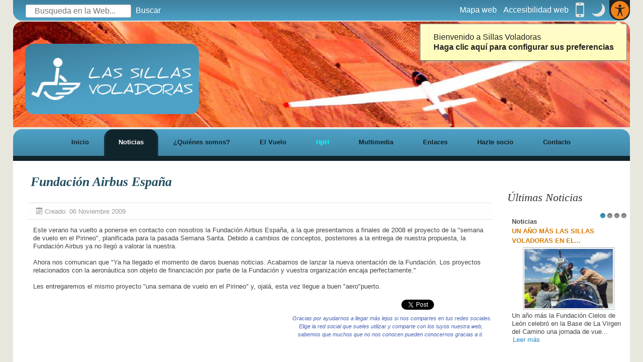

--- FILE ---
content_type: text/html; charset=utf-8
request_url: https://www.sillasvoladoras.com/noticias/37-fundacion-espana
body_size: 71113
content:
<!DOCTYPE html><!--[if lt IE 6]> <html class="no-js lt-ie10 lt-ie9 lt-ie8 lt-ie7 lt-ie6" xmlns="http://www.w3.org/1999/xhtml" xml:lang="es" lang="es" dir="ltr"> <![endif]--><!--[if IE 6]> <html class="no-js lt-ie10 lt-ie9 lt-ie8 lt-ie7 ie6" xmlns="http://www.w3.org/1999/xhtml" xml:lang="es" lang="es" dir="ltr"> <![endif]--><!--[if IE 7]> <html class="no-js lt-ie10 lt-ie9 lt-ie8 ie7" xmlns="http://www.w3.org/1999/xhtml" xml:lang="es" lang="es" dir="ltr"> <![endif]--><!--[if IE 8]> <html class="no-js lt-ie10 lt-ie9 ie8" xmlns="http://www.w3.org/1999/xhtml" xml:lang="es" lang="es" dir="ltr"> <![endif]--><!--[if IE 9]> <html class="no-js lt-ie10 ie9" xmlns="http://www.w3.org/1999/xhtml" xml:lang="es" lang="es" dir="ltr"> <![endif]--><!--[if gt IE 9]><!--> <html class="no-js" xmlns="http://www.w3.org/1999/xhtml" xml:lang="es" lang="es" dir="ltr"> <!--<![endif]-->
<head>
	<!--[if lt IE 9]>
	<script>
	document.createElement("header");document.createElement("footer");document.createElement("section");
	document.createElement("aside");document.createElement("nav");document.createElement("article");
	document.createElement("hgroup");document.createElement("time");document.createElement("main");
	</script>
	<![endif]-->
	<base href="https://www.sillasvoladoras.com/noticias/37-fundacion-espana" />
	<meta http-equiv="content-type" content="text/html; charset=utf-8" />
	<meta name="keywords" content="Sillas Voladoras, vuelo adaptado, vuelo sin motor, discapacidad, aeronáutica" />
	<meta name="description" content="Asociación que pretende promocionar la integración de personas con discapacidad en actividades aeronáuticas. Es una asociación abierta a todas las personas" />
	<meta name="generator" content="Joomla! - Open Source Content Management" />
	<title>Sillas Voladoras - Fundación Airbus España</title>
	<link href="https://www.sillasvoladoras.com/component/search/?Itemid=119&amp;catid=10&amp;id=37&amp;format=opensearch" rel="search" title="Buscar Sillas Voladoras" type="application/opensearchdescription+xml" />
	<link href="https://www.sillasvoladoras.com/plugins/content/fastsocialshare/style/style.css" rel="stylesheet" type="text/css" />
	<link href="/media/system/css/modal.css?d1d5d94d2b5f1ed6e28455d7dd60a4c7" rel="stylesheet" type="text/css" />
	<link href="/media/com_attachments/css/attachments_hide.css" rel="stylesheet" type="text/css" />
	<link href="/media/com_attachments/css/attachments_list.css" rel="stylesheet" type="text/css" />
	<link href="/modules/mod_jbcookies/assets/css/jbcookies.css?d1d5d94d2b5f1ed6e28455d7dd60a4c7" rel="stylesheet" type="text/css" />
	<link href="https://www.sillasvoladoras.com/modules/mod_bt_contentslider/tmpl/css/btcontentslider.css" rel="stylesheet" type="text/css" />
	<link href="/media/coalawebtraffic/modules/traffic/css/cwt-base.css" rel="stylesheet" type="text/css" />
	<link href="/media/coalawebtraffic/modules/traffic/counter-themes/users/css/cw-visitors.css" rel="stylesheet" type="text/css" />
	<style type="text/css">
#btcontentslider127 .bt_handles{top: 0px !important;right: 5px !important}
		@media screen and (max-width: 480px){.bt-cs .bt-row{width:100%!important;}}div.mod_search106 input[type="search"]{ width:auto; }
	</style>
	<script type="application/json" class="joomla-script-options new">{"csrf.token":"d0ce7f38c178d21e70076acba9f5edd3","system.paths":{"root":"","base":""}}</script>
	<script src="/media/system/js/core.js?d1d5d94d2b5f1ed6e28455d7dd60a4c7" type="text/javascript"></script>
	<script src="/media/system/js/modal.js?d1d5d94d2b5f1ed6e28455d7dd60a4c7" type="text/javascript"></script>
	<script src="/media/jui/js/jquery.min.js?d1d5d94d2b5f1ed6e28455d7dd60a4c7" type="text/javascript"></script>
	<script src="/media/jui/js/jquery-noconflict.js?d1d5d94d2b5f1ed6e28455d7dd60a4c7" type="text/javascript"></script>
	<script src="/media/jui/js/jquery-migrate.min.js?d1d5d94d2b5f1ed6e28455d7dd60a4c7" type="text/javascript"></script>
	<script src="/media/com_attachments/js/attachments_refresh.js" type="text/javascript"></script>
	<script src="/media/system/js/caption.js?d1d5d94d2b5f1ed6e28455d7dd60a4c7" type="text/javascript"></script>
	<script src="/media/jui/js/bootstrap.min.js?d1d5d94d2b5f1ed6e28455d7dd60a4c7" type="text/javascript"></script>
	<script src="https://www.sillasvoladoras.com/modules/mod_bt_contentslider/tmpl/js/slides.js" type="text/javascript"></script>
	<script src="https://www.sillasvoladoras.com/modules/mod_bt_contentslider/tmpl/js/default.js" type="text/javascript"></script>
	<script src="https://www.sillasvoladoras.com/modules/mod_bt_contentslider/tmpl/js/jquery.easing.1.3.js" type="text/javascript"></script>
	<!--[if lt IE 9]><script src="/media/system/js/html5fallback.js?d1d5d94d2b5f1ed6e28455d7dd60a4c7" type="text/javascript"></script><![endif]-->
	<script type="text/javascript">

		jQuery(function($) {
			SqueezeBox.initialize({});
			initSqueezeBox();
			$(document).on('subform-row-add', initSqueezeBox);

			function initSqueezeBox(event, container)
			{
				SqueezeBox.assign($(container || document).find('a.modal').get(), {
					parse: 'rel'
				});
			}
		});

		window.jModalClose = function () {
			SqueezeBox.close();
		};

		// Add extra modal close functionality for tinyMCE-based editors
		document.onreadystatechange = function () {
			if (document.readyState == 'interactive' && typeof tinyMCE != 'undefined' && tinyMCE)
			{
				if (typeof window.jModalClose_no_tinyMCE === 'undefined')
				{
					window.jModalClose_no_tinyMCE = typeof(jModalClose) == 'function'  ?  jModalClose  :  false;

					jModalClose = function () {
						if (window.jModalClose_no_tinyMCE) window.jModalClose_no_tinyMCE.apply(this, arguments);
						tinyMCE.activeEditor.windowManager.close();
					};
				}

				if (typeof window.SqueezeBoxClose_no_tinyMCE === 'undefined')
				{
					if (typeof(SqueezeBox) == 'undefined')  SqueezeBox = {};
					window.SqueezeBoxClose_no_tinyMCE = typeof(SqueezeBox.close) == 'function'  ?  SqueezeBox.close  :  false;

					SqueezeBox.close = function () {
						if (window.SqueezeBoxClose_no_tinyMCE)  window.SqueezeBoxClose_no_tinyMCE.apply(this, arguments);
						tinyMCE.activeEditor.windowManager.close();
					};
				}
			}
		};
		jQuery(window).on('load',  function() {
				new JCaption('img.caption');
			});
		jQuery(function($) {
			SqueezeBox.initialize({});
			initSqueezeBox();
			$(document).on('subform-row-add', initSqueezeBox);

			function initSqueezeBox(event, container)
			{
				SqueezeBox.assign($(container || document).find('a.jbcookies').get(), {
					parse: 'rel'
				});
			}
		});

		window.jModalClose = function () {
			SqueezeBox.close();
		};

		// Add extra modal close functionality for tinyMCE-based editors
		document.onreadystatechange = function () {
			if (document.readyState == 'interactive' && typeof tinyMCE != 'undefined' && tinyMCE)
			{
				if (typeof window.jModalClose_no_tinyMCE === 'undefined')
				{
					window.jModalClose_no_tinyMCE = typeof(jModalClose) == 'function'  ?  jModalClose  :  false;

					jModalClose = function () {
						if (window.jModalClose_no_tinyMCE) window.jModalClose_no_tinyMCE.apply(this, arguments);
						tinyMCE.activeEditor.windowManager.close();
					};
				}

				if (typeof window.SqueezeBoxClose_no_tinyMCE === 'undefined')
				{
					if (typeof(SqueezeBox) == 'undefined')  SqueezeBox = {};
					window.SqueezeBoxClose_no_tinyMCE = typeof(SqueezeBox.close) == 'function'  ?  SqueezeBox.close  :  false;

					SqueezeBox.close = function () {
						if (window.SqueezeBoxClose_no_tinyMCE)  window.SqueezeBoxClose_no_tinyMCE.apply(this, arguments);
						tinyMCE.activeEditor.windowManager.close();
					};
				}
			}
		};
		
	</script>
	<meta property='og:url' content='https://www.sillasvoladoras.com/noticias/37-fundacion-espana'>
	<meta property='og:type' content='article'>
	<meta property='og:title' content='Fundación Airbus España'>
	<meta property='og:description' content='Este verano ha vuelto a ponerse en contacto con nosotros la Fundación Airbus España,   a la que presentamos a finales de 2008 el proyecto de la &#34;semana de vuelo en el Pirineo&#34;,   planificada para la pasada Semana Santa. Debido a cambios de concept...'>
<link rel="stylesheet" type="text/css" media="screen" href="https://www.sillasvoladoras.com/templates/vimy/assets/mixers/css/style.css.php?layoutMode=default-layout&amp;graphicMode=default-graphic-mode&amp;minify=true&amp;platform=Joomla&amp;platformVersion=Joomla3&amp;textDirection=ltr" />
<style type="text/css" media="print">*{background-color:transparent !important;color:#000 !important;box-shadow:none !important;text-shadow:none !important;}a img{border:0 !important}body{font-size:1em;}p,ul li,ol li,table,label,dt,dd{font-size:1em;}table{margin:20pt 5%;padding:0;border-collapse:collapse;width:90%;}table td,table th{padding:2pt 5pt;border:solid 1pt #ddd;}table th{text-align:center;}thead{display:table-header-group;}a,a:link,a:visited{text-decoration:underline;}img{max-width:100%;height:auto;page-break-inside:avoid;}.visually-hidden,.removed,#accessibility-panel,#anchors-menu-container,#show-accessibility-panel-button-container,#header-top,#main-menu-container,#side-menu,#login-module,#left,#right,#goto-top-block,#jump-to-content,.top-anchor,.internal-anchors-list,.section-heading,#footer-menu,#top-bar-tools-container,#social-buttons-activation-button,#social-buttons-container-outer{display:none !important;visibility:hidden;}#top-bar,.main-layout-container,#footer-wrapper-inner,#footer-credits{border:0 !important;}.accessible-slideshow .slide,.accessible-slideshow .slide-text{display:block !important;opacity:1 !important;position:relative !important;}.custom-module-inner,.custom-module-inner *{min-height:0 !important}#layout-container_vim{margin:3pt}#breadcrumbs{margin:5pt 0;padding:0 3pt 3pt 3pt;border-bottom:dotted 1px #555 !important;font-style:italic;}#breadcrumbs ul,#breadcrumbs li{list-style:none;}#breadcrumbs li{margin:0 2pt;display:inline-block;}#header{margin:3pt 0 10pt;border-bottom:dotted 1px #555;overflow:hidden;}#titles-container{width:100%;text-align:center;}#logo-wrap{width:100%;text-align:center;}#logo-wrap img{max-height:160pt;width:auto;}#title{font-size:2.4em;margin:0 0 0 10pt}#subtitle{font-size:1.6em;margin:0 0 10pt 10pt}#footer-credits{display:block !important;visibility:visible !important;margin:30pt 0 10pt 0;padding:0 3pt 3pt 3pt;border-top:dotted 1px #555 !important;}body{font-family:Garamond,"Apple Garamond",Georgia,serif !important;}body{font-size:80% !important;}#breadcrumbs{display:none !important;}#footer-wrapper{display:none !important;}</style>
<style type="text/css" media="speech">*{voice-family:male;richness:50;}.section-heading,#anchors-menu-container *,.anchors-container *{voice-family:female;richness:50;}</style>
<!--[if IE 6]>
	<link rel="stylesheet" href="https://www.sillasvoladoras.com/templates/vimy/assets/css/other/ie6only.css" type="text/css" />
<![endif]-->
<!--[if IE 7]>
	<link rel="stylesheet" href="https://www.sillasvoladoras.com/templates/vimy/assets/css/other/ie7only.css" type="text/css" />
<![endif]-->
<!--[if IE 8]>
	<link rel="stylesheet" href="https://www.sillasvoladoras.com/templates/vimy/assets/css/other/ie8only.css" type="text/css" />
<![endif]-->

<style type="text/css">.full-layout-width .layout-width-rail{width:96%;max-width:96%;min-width:320px;}.liquid-layout-width .layout-width-rail{width:96%;min-width:320px;max-width:980px;}.fixed-layout-width .layout-width-rail{width:960px;max-width:960px;min-width:960px;}.fixed-layout-width #top-bar,.fixed-layout-width #accessibility-panel{min-width:960px;}.custom-layout-width .layout-width-rail{width:inherit;max-width:96%;min-width:320px;}#logo-wrap,#logo-wrap a,#logo-wrap img{height:140px;}body{font-size:100%;}#follow-us-outer a{font-size:250% !important;}#social-buttons-activation-button{ margin-right:0px !important;margin-bottom:0px !important;font-size:100% !important; }#mod-search-searchword{margin:0;}.search {margin:-1px 0px 0px 0px;}.search form {padding:0;}.searchcabecera button, .searchcabecera button:hover{padding:0px;margin:0px;text-decoration: none; background-color: transparent;border: 0px;text-transform: capitalize;font-weight: 400;color: white;max-height:20px;}.searchcabecera form.form-inline{padding:.04em 0;}#custom-modules-container-3-A { border-top: solid 3px #ccc; padding-top: 20px; margin: 0px 30px;}#custom-modules-container-3-A img{min-width:150px;}#footer-menu-inner{margin-left:20px;}#footer-menu{margin-bottom:0px; padding-bottom:0px}#footer-menu p{margin-bottom:.8em}#footer-menu-inner .custom{display:inline}#footer { padding-bottom: 0px;}#footer #footer-credits {width:97%; margin:0em 1em 1em 1em;}#right-column-inner form{text-align:center;}#layout-container_vim {background-position:50% 0%;}div.fastsocialshare_container{display: flex;width: 94%;justify-content: flex-end;}.fastsocialshare-share-gone {margin:5px 0px 5px 5px; width:50px;}.cw-mod-traffic-100{padding-right:10px;}@media (max-width: 700px) {img.foto_middle{max-width:300px;}.avPlayerWrapper {display:none;} #videoCilia{display:none;}}@media screen and (min-width: 401px) and (max-width: 719px) {img.foto_middle{max-width:400px;}}@media screen and (max-width: 500px){#mapasillas iframe{width:210px;height:158px;} }</style>
<link rel="icon" type="image/ico" href="/images/img_web/favicon.ico" />


<script type="text/javascript">
	document.getElementsByTagName("html")[0].className = document.getElementsByTagName("html")[0].className.replace("no-js","");
	document.getElementsByTagName("html")[0].className += ' js';
</script>



<script><![CDATA[window.jQuery || document.write('<script src="https://www.sillasvoladoras.com/templates/vimy/assets/lib/jquery/jquery.js"><\/script>')]]></script>
<script type="text/javascript"> var BASE = "";</script>









</head>

<!-- BODY -->
<body class="default-layout default-graphic-mode full-layout-width client-device-is-desktop main-menu-style_vertical-floating main-menu-alignment_default side-menu-style_standard presentation-align-left fixed-top-bar right-column-exists top-bar-buttons_icon-style show-logo-true main-content-container-width-2 left-column-width-3 right-column-width-2 main-content-container-column-float-right left-column-float-left right-column-float-right global-layout-width-type_contained parent-cms-Joomla3 follow-us-links-style_circled follow-us-links-colored_true ">
<div class="clear-both" id="page-top"></div>
<div id="gradient-effect"></div>



	<div id="message-screen-users-block"><section>
		<h1>Mensaje para los usuarios de lectores de pantalla</h1>
		<p>Bienvenido, <a href="https://www.sillasvoladoras.com/noticias/37-fundacion-espana?layoutMode=full-access" rel="nofollow">Si utiliza un lector de pantalla se recomienda cambiar a "Modo de Acceso Total"</a>. Este modo est&aacute; dise&ntilde;ado para ayudar a diferentes tipos de navegaci&oacute;n:</p><ul><li>Cada p&aacute;gina est&aacute; dividida en secciones y cada secci&oacute;n se describe mediante un t&iacute;tulo (navegaci&oacute;n por t&iacute;tulos).</li><li>Las secciones m&aacute;s importantes se asignan a un rol.</li><li>En la parte superior de cada p&aacute;gina se encuentra el men&uacute; de enlaces r&aacute;pidos (navegaci&oacute;n por v&iacute;nculos internos). Cada enlace se asigna a una tecla de acceso (m&eacute;todo abreviado de teclado: ALT + la tecla indicada).</li></ul>	</section><hr class="removed"/></div>

<!--[if lte IE 7]><div class="obsolete-browser-alert" id="update-your-obsolete-browser-alert"><div class="obsolete-browser-alert-inner"><p>Atenci&oacute;n: &iexcl;Se est&aacute; ejecutando un <strong>navegador obsoleto</strong>! Le recomendamos que actualice su software a una nueva versi&oacute;n o descargue un navegador alternativo: <a href="https://www.mozilla.org/firefox/">descargue aqu&iacute; la &uacute;ltima versi&oacute;n de Firefox</a>.<br/>Si est&aacute; ejecutando un sistema operativo Windows en un equipo de bajo rendimiento, se recomienda instalar <a href="http://www.midori-browser.org">Midori</a>.</p></div><a href="#" id="hide-IE-message">Ocultar este mensaje</a></div><script type="text/javascript">jQuery("#hide-IE-message").click(function(){ jQuery("#update-your-obsolete-browser-alert").hide(); });</script><![endif]--><!--[if lte IE 6]><div class="obsolete-browser-alert" id="obsolete-browser-switch-to-full-access-alert"><div class="obsolete-browser-alert-inner"><p>Atenci&oacute;n, su navegador est&aacute; obsoleto y no es compatible. Recomendamos navegar por nuestro sitio Web en modo <a href="https://www.sillasvoladoras.com/noticias/37-fundacion-espana?layoutMode=full-access" rel="nofollow" title="Esta distribuci&oacute;n es adecuada para los lectores de pantalla, navegadores obsoletos y navegaci&oacute;n s&oacute;lo con teclado">acceso total</a>.</p></div></div><![endif]-->

<p class="wrapper-element" id="jump-to-content-container"><a href="https://www.sillasvoladoras.com/noticias/37-fundacion-espana#main-content-container-inner" id="jump-to-content" class="internal-anchor">Ir a la p&aacute;gina principal</a></p><hr class="removed"/>




	<!-- TOP LAYOUT CONTAINER - containing "TOP BAR" and "ACCESSIBILITY PANEL" -->
	<div id="top-layout-container"><div id="top-layout-container-inner">

	
		<!-- BASIC BAR -->
		<div id="top-bar">
			<div id="top-bar-middle" class="layout-width-rail">
				<div id="top-bar-inner">

				
	<!-- BREADCRUMBS -->
	<nav role="navigation">

		<h2 class="section-heading  visually-hidden" role="heading" aria-level="2">Ruta de acceso</h2>
		<div id="breadcrumbs" class="top-bar-module">
			<div class="searchcabecera mod_search106">
	<form action="/noticias" method="post" class="form-inline" role="search">
		<label for="mod-search-searchword106" class="element-invisible">Buscar...</label> <input name="searchword" id="mod-search-searchword106" maxlength="200"  class="inputbox search-query input-medium" type="search" size="20" placeholder="Busqueda en la Web..." /> <button class="button btn btn-primary" onclick="this.form.searchword.focus();">Buscar</button>		<input type="hidden" name="task" value="search" />
		<input type="hidden" name="option" value="com_search" />
		<input type="hidden" name="Itemid" value="119" />
	</form>
</div>
		</div>

	</nav>
	<!-- END breadcrumbs -->

	<div class="anchors-container removed "><p class="wrapper-element"><a href="https://www.sillasvoladoras.com/noticias/37-fundacion-espana#page-top" rel="nofollow" class="top-anchor internal-anchor" accesskey="0" title="Ir al inicio de la p&aacute;gina">Inicio</a></p><hr class="removed"/></div>

				<div id="top-bar-tools-container" class="top-bar-module">



											
						 <!-- JAVACOYA INICIO -->
						<div class="top-bar-tool">
							<a href="/index.php/mapa-web" style="color:white;">Mapa web</a>
                    	</div>
                       <!-- JAVACOYA FIN -->
						<div class="top-bar-tool">
							<a href="/index.php/accesibilidad-web" style="color:white;">Accesibilidad web</a>
						</div>
                       <div class="top-bar-tool">
							<a href="https://www.sillasvoladoras.com/noticias/37-fundacion-espana?layoutMode=mobile" rel="nofollow" title="Cambiar a vista para m&oacute;vil" id="mobile-mode-link" class="show-tooltip">
								<span class="top-bar-tool-text">M&oacute;vil</span>
								<span class="visually-hidden">. <span class="top-bar-tool-text-hidden">Cambiar a vista para m&oacute;vil</span>.</span>
								<span class="zhongframework-icon zhongframework-icon-mobile" aria-hidden="true"></span>
							</a>
						</div>

					

					
					
						<div class="top-bar-tool"><a href="https://www.sillasvoladoras.com/noticias/37-fundacion-espana?graphicMode=night" rel="nofollow" title="Modalidad nocturna: Esta modalidad establece un bajo contraste. Aumenta la legibilidad en ambientes oscuros.Tambi&eacute;n es &uacute;til para  personas con discapacidad para la lectura,  como la dislexia." id="night-mode-switcher" class="show-tooltip"><span class="top-bar-tool-text">Modo nocturno</span><span class="visually-hidden">. <span class="top-bar-tool-text-hidden">Modalidad nocturna: Esta modalidad establece un bajo contraste. Aumenta la legibilidad en ambientes oscuros.Tambi&eacute;n es &uacute;til para  personas con discapacidad para la lectura,  como la dislexia.</span></span><span class="zhongframework-icon zhongframework-icon-night-mode" aria-hidden="true"></span></a></div>
					
											<script id="show-accessibility-panel-button-container_template" type="text/template">
							<div id="show-accessibility-panel-button-container" class="top-bar-tool">
								<button class="show-tooltip" id="show-accessibility-panel-button" title="Ver opciones de accesibilidad">
									<span class="top-bar-tool-text">Panel de accesibilidad</span>
									<span class="zhongframework-icon zhongframework-icon-accessibility" aria-hidden="true"></span>									
								</button>
							</div>
						</script>
						<script type="text/javascript">
							document.write(document.getElementById('show-accessibility-panel-button-container_template').innerHTML);
						</script>
						<noscript></noscript>
									</div>

				<div class="clearfix"></div>
				</div>
			</div>
		</div>
		<!-- END top bar -->

	
	
		<!-- ACCESSIBILITY PANEL -->
		<div id="accessibility-panel" aria-atomic="true" aria-live="polite"><section>

			<h2 class="section-heading  visually-hidden" role="heading" aria-level="2">Opciones de accesibilidad</h2>
			<div id="accessibility-panel-inner" class="layout-width-rail">
			
<div id="layout-switcher-module" class="accessibility-module accessibility-module_align-left"><section>

	<h3 class="accessibility-module-heading" role="heading" aria-level="3">Visualizaci&oacute;n:</h3>
	<ul>
		<li>
			<a href="https://www.sillasvoladoras.com/noticias/37-fundacion-espana?layoutMode=default" rel="nofollow" title="Esta es la versi&oacute;n predeterminada" id="default-mode-switcher" class="grey-button-style rounded-corners show-tooltip">
				Vista por defecto				<span class="visually-hidden">. Esta es la versi&oacute;n predeterminada.</span>
			</a>
		</li>

					<li>
				<a href="https://www.sillasvoladoras.com/noticias/37-fundacion-espana?layoutMode=full-access" rel="nofollow" title="Esta distribuci&oacute;n es adecuada para los lectores de pantalla, navegadores obsoletos y navegaci&oacute;n s&oacute;lo con teclado" id="full-access-mode-button" class="grey-button-style rounded-corners show-tooltip">
					Acceso total					<span class="visually-hidden">. Esta distribuci&oacute;n es adecuada para los lectores de pantalla, navegadores obsoletos y navegaci&oacute;n s&oacute;lo con teclado.</span>
				</a>
			</li>
		
					<li>
				<a href="https://www.sillasvoladoras.com/noticias/37-fundacion-espana?layoutMode=highcontrast" rel="nofollow" title="Esta distribuci&oacute;n es adecuada para las personas con problemas de la vista" id="high-contrast-button" class="grey-button-style rounded-corners show-tooltip">
					Alto contraste					<span class="visually-hidden">. Esta distribuci&oacute;n es adecuada para las personas con problemas de la vista.</span>
				</a>
			</li>
			</ul>

</section></div>
<div id="font-resizer-module" class="accessibility-module accessibility-module_align-right"><section>

	<h3 class="accessibility-module-heading" role="heading" aria-level="3">Tama&ntilde;o de letra:</h3>	
	 <script id="dynamic-font-resizer-module_template" type="text/template"> 
	<ul>
		<li>
			<button href="/index.php" class="show-tooltip" title="Incrementar tama&ntilde;o del texto" id="larger-font-button">
				<span class="zhongframework-icon zhongframework-icon-arrow-up" aria-hidden="true"></span>
				<span class="visually-hidden">Mayor</span>
				<span class="visually-hidden">. Incrementar tama&ntilde;o del texto.</span>
			</button>
		</li>
		<li>
			<button href="/index.php" class="show-tooltip" title="Tama&ntilde;o de letra por defecto" id="reset-font-button">
				<span class="zhongframework-icon zhongframework-icon-minus" aria-hidden="true"></span>
				<span class="visually-hidden">Restablecer</span>
				<span class="visually-hidden">. Tama&ntilde;o de letra por defecto.</span>
			</button>
		</li>
		<li>
			<button href="/index.php" class="show-tooltip" title="Disminuir tama&ntilde;o del texto" id="smaller-font-button">
				<span class="zhongframework-icon zhongframework-icon-arrow-down" aria-hidden="true"></span>
				<span class="visually-hidden">Menor</span>
				<span class="visually-hidden">. Disminuir tama&ntilde;o del texto.</span>
			</button>
		</li>
	</ul>
  </script>
	<script type="text/javascript"> 
		//<![CDATA[
		document.write(document.getElementById('dynamic-font-resizer-module_template').innerHTML);
		//]]>
	</script>
	
	<noscript>
		<ul>
			<li>
				<a href="https://www.sillasvoladoras.com/noticias/37-fundacion-espana?fontSize=increase" rel="nofollow" title="Incrementar tama&ntilde;o del texto" id="larger-font-button" class="grey-button-style rounded-corners show-tooltip">
					<span class="zhongframework-icon zhongframework-icon-arrow-up" aria-hidden="true"></span>
					<span class="visually-hidden">Mayor</span>
					<span class="visually-hidden">. Incrementar tama&ntilde;o del texto.</span>
				</a>
			</li>
			<li>
				<a href="https://www.sillasvoladoras.com/noticias/37-fundacion-espana?fontSize=default" rel="nofollow" title="Tama&ntilde;o de letra por defecto" id="reset-font-button" class="grey-button-style rounded-corners show-tooltip">
					<span class="zhongframework-icon zhongframework-icon-minus" aria-hidden="true"></span>
					<span class="visually-hidden">Restablecer</span>
					<span class="visually-hidden">. Tama&ntilde;o de letra por defecto.</span>
				</a>
			</li>
			<li>
				<a href="https://www.sillasvoladoras.com/noticias/37-fundacion-espana?fontSize=decrease" rel="nofollow" title="Disminuir tama&ntilde;o del texto" id="smaller-font-button" class="grey-button-style rounded-corners show-tooltip">
					<span class="zhongframework-icon zhongframework-icon-arrow-down" aria-hidden="true"></span>
					<span class="visually-hidden">Menor</span>
					<span class="visually-hidden">. Disminuir tama&ntilde;o del texto.</span>
				</a>
			</li>
		</ul>
	</noscript>

</section></div><div class="clearfix"></div>
<div id="legibility-switcher-module" class="accessibility-module accessibility-module_align-left"><section>

	<h3 class="accessibility-module-heading" role="heading" aria-level="3">Legibilidad:</h3>
	<ul>
		<li>
			<a href="https://www.sillasvoladoras.com/noticias/37-fundacion-espana?graphicMode=default" rel="nofollow" title="Esta es la versi&oacute;n predeterminada"  id="default-graphic-mode-link" class="grey-button-style rounded-corners show-tooltip">
				Legibilidad por defecto				<span class="visually-hidden">. Esta es la versi&oacute;n predeterminada.</span>
			</a>
		</li>

				<li>
			<a href="https://www.sillasvoladoras.com/noticias/37-fundacion-espana?graphicMode=best" rel="nofollow" title="Este modo establece el texto en alto contraste y destaca los elementos activos. Es &uacute;til para las personas con discapacidad visual y los usuarios que necesitan un mejor acceso cognitivo" id="best-legibility-link" class="grey-button-style rounded-corners show-tooltip">
				Mejor legibilidad				<span class="visually-hidden">. Este modo establece el texto en alto contraste y destaca los elementos activos. Es &uacute;til para las personas con discapacidad visual y los usuarios que necesitan un mejor acceso cognitivo.</span>
			</a>
		</li>
		
	</ul>

</section></div>
<div id="layout-width-switcher-module" class="accessibility-module accessibility-module_align-right"><section>
	
	<h3 class="accessibility-module-heading" role="heading" aria-level="3">Ancho de p&aacute;gina:</h3>	
	<script id="dynamic-layout-width-switcher-module_template" type="text/template"> 
	<ul>
				<li>
			<button href="/index.php" class="show-tooltip" title="El dise&ntilde;o se adapta al ancho del navegador" id="liquid-width-button">
				Ajustable				<span class="visually-hidden">. El dise&ntilde;o se adapta al ancho del navegador.</span>
			</button>
		</li>
				
				
		<li>
			<button href="/index.php" class="show-tooltip" title="El dise&ntilde;o de la p&aacute;gina es fijo" id="fixed-width-button">
				Fijo				<span class="visually-hidden">. El dise&ntilde;o de la p&aacute;gina es fijo.</span>
			</button>
		</li>
			
			
				
		<li>
			<button href="/index.php" class="show-tooltip" title="El dise&ntilde;o de la p&aacute;gina es completo" id="full-width-button">
				Completo				<span class="visually-hidden">. El dise&ntilde;o de la p&aacute;gina es completo.</span>
			</button>
		</li>
			
	</ul>
	 </script>
	<script type="text/javascript">
		//<![CDATA[
		document.write(document.getElementById('dynamic-layout-width-switcher-module_template').innerHTML);
		//]]>
	</script> 
	
	<noscript>
		<ul>
		
				
			<li>
				<a href="https://www.sillasvoladoras.com/noticias/37-fundacion-espana?layoutWidth=liquid" rel="nofollow" title="El dise&ntilde;o se adapta al ancho del navegador" id="liquid-width-button" class="grey-button-style rounded-corners show-tooltip">
					Ajustable				<span class="visually-hidden">. El dise&ntilde;o se adapta al ancho del navegador.</span>
				</a>
			</li>
							
					
			<li>
				<a href="https://www.sillasvoladoras.com/noticias/37-fundacion-espana?layoutWidth=fixed" rel="nofollow" title="El dise&ntilde;o de la p&aacute;gina es fijo" id="fixed-width-button" class="grey-button-style rounded-corners show-tooltip">
					Fijo				<span class="visually-hidden">. El dise&ntilde;o de la p&aacute;gina es fijo.</span>
				</a>
			</li>
							
					
			<li>
				<a href="https://www.sillasvoladoras.com/noticias/37-fundacion-espana?layoutWidth=full" rel="nofollow" title="El dise&ntilde;o de la p&aacute;gina es completo" id="full-width-button" class="grey-button-style rounded-corners show-tooltip">
					Completo				<span class="visually-hidden">. El dise&ntilde;o de la p&aacute;gina es completo.</span>
				</a>
			</li>
							
		</ul>
	</noscript>

</section></div>
				<div class="clearfix"></div>

			</div>

		</section></div>
		<!-- END accessibility panel -->

	
	<div class="anchors-container removed "><p class="wrapper-element"><a href="https://www.sillasvoladoras.com/noticias/37-fundacion-espana#page-top" rel="nofollow" class="top-anchor internal-anchor" title="Ir al inicio de la p&aacute;gina">Inicio</a></p><hr class="removed"/></div>
	</div></div>
	<!-- END top-layout-container & top-layout-container-inner -->


<!-- JAVACOYA Preloader -->
<div id="preloader"></div>
<!-- LAYOUT CONTAINER -->
<div id="layout-container-outer">
	<div id="layout-container_vim" class="main-layout-container layout-width-rail">
	
	<!-- HEADER -->
	
<!-- WEBSITE HEADER -->
<div id="header" class="clear-both"><div id="header-inner">

		
	<!-- HEADER TOP -->
	<div id="header-top">
	<div id="header-top-inner" class="">
	
		
		
		
<div id="follow-us-outer"><section>

	<h2 class="section-heading  visually-hidden" role="heading" aria-level="2">S&iacute;guenos</h2>
	<div id="follow-us-inner">
	<ul class="list-reset"><li><a href="https://www.facebook.com/SillasVoladoras" target="_blank" class="follow-us-link show-tooltip" title="Facebook"><span class="visually-hidden">Sillas Voladoras - Facebook</span><span aria-hidden="true" class="zhongframework-icon zhongframework-icon-facebook"></span></a></li><li><a href="http://sillasvoladoras.blogspot.com.es/" target="_blank" class="follow-us-link show-tooltip" title="Blog"><span class="visually-hidden">Sillas Voladoras - RSS</span><span aria-hidden="true" class="zhongframework-icon zhongframework-icon-rss"></span></a></li><li><a href="https://www.youtube.com/channel/UCQWLT7_DNKEU6UVUdinKuHQ" target="_blank" class="follow-us-link show-tooltip" title="YouTube"><span class="visually-hidden">Sillas Voladoras - YouTube</span><span aria-hidden="true" class="zhongframework-icon zhongframework-icon-youtube"></span></a></li><li><a href="https://www.instagram.com/sillasvoladoras/" target="_blank" class="follow-us-link show-tooltip" title="Instagram"><span class="visually-hidden">Sillas Voladoras - Instagram</span><span aria-hidden="true" class="zhongframework-icon zhongframework-icon-instagram"></span></a></li></ul>	</div>

</section></div>
<!-- END follow us -->

<div class="anchors-container removed "><p class="wrapper-element"><a href="https://www.sillasvoladoras.com/noticias/37-fundacion-espana#page-top" rel="nofollow" class="top-anchor internal-anchor" title="Ir al inicio de la p&aacute;gina">Inicio</a></p><hr class="removed"/></div>
		
		<div class="clearfix"></div>
	</div></div>
	<!-- END header-top -->
	
	
	<div id="website-banner" class="clearfix"><header role="banner"><div id="website-banner-middle" class="clearfix "><div id="website-banner-inner"><div id="logo-wrap" style="margin-top: -30px; margin-bottom: -27px"><h2 class="wrapper-element" id="logo-heading"><a href="https://www.sillasvoladoras.com/index.php" title="P&aacute;gina principal" id="logo-wrap-link" class="show-tooltip"><img src="/images/img_web/logo.png" alt="Sillas Voladoras" /></a></h2><span style="color:transparent;">Javacoya</span></div></div></div></header></div><hr class="removed"/>
	
	<!-- TOP NAVIGATION -->
	<div id="main-menu-container" class="menu-container">
		<nav role="navigation">
		
			<h2 class="section-heading  visually-hidden" role="heading" aria-level="2">Men&uacute; principal</h2>		
			<div id="main-menu-container-inner" 
			     class="">
		
				<ul class="nav menu mod-list">
<li class="item-143 default"><a href="/" >Inicio</a></li><li class="item-119 current active"><a href="/noticias" >Noticias</a></li><li class="item-131"><a href="/quienes-somos" >¿Quiénes somos?</a></li><li class="item-134 deeper parent"><a href="/vuelo/vuela-con-nosotros" >El Vuelo</a><ul class="nav-child unstyled small"><li class="item-135"><a href="/vuelo/vuela-con-nosotros" >Vuela con nosotros</a></li><li class="item-136"><a href="/vuelo/vuelo-sin-motor" >El vuelo sin motor</a></li><li class="item-137"><a href="/vuelo/cursos-de-vuelo" >Cursos de vuelo</a></li><li class="item-196"><a href="/vuelo/agenda" >Agenda de vuelo</a></li></ul></li><li class="item-230 deeper parent"><a href="/hph" >HpH</a><ul class="nav-child unstyled small"><li class="item-231"><a href="/hph/historia" >Historia</a></li><li class="item-232 deeper parent"><a href="/hph/modelos" >Modelos</a><ul class="nav-child unstyled small"><li class="item-233"><a href="/hph/modelos/hph-304c-monoplaza-sin-motor" >HpH 304C WASP</a></li><li class="item-234"><a href="/hph/modelos/hph-304e-monoplaza-motor-fes" >HpH 304ES SHARK</a></li><li class="item-235"><a href="/hph/modelos/hph304s-monoplaza-turbina-sustentador" >HpH 304JS SHARK</a></li><li class="item-236"><a href="/hph/modelos/hph304ts-monoplaza-motor-solo-despegue" >HpH 304MS SHARK</a></li><li class="item-237"><a href="/hph/modelos/hph304ts-biplaza" >HpH 304TS-TWIN SHARK</a></li><li class="item-238"><a href="/hph/modelos/twin-shark-304-jts" >HpH 304JTS-TWIN SHARK </a></li></ul></li></ul></li><li class="item-149 deeper parent"><a href="/multimedia" >Multimedia</a><ul class="nav-child unstyled small"><li class="item-150"><a href="/multimedia/videos" >Vídeos</a></li><li class="item-148"><a href="/multimedia/fotos-vuelo" >Fotos en Vuelo</a></li></ul></li><li class="item-147"><a href="/enlaces" >Enlaces</a></li><li class="item-146"><a href="/hazte-socio" >Hazte socio</a></li><li class="item-145 deeper parent"><a href="/contacto/donde-estamos" >Contacto</a><ul class="nav-child unstyled small"><li class="item-138"><a href="/contacto/donde-estamos" >¿Dónde estamos?</a></li><li class="item-140"><a href="/contacto/contacta" >Formulario de contacto</a></li></ul></li></ul>
		
			</div>
		
		</nav>
	</div>
	<!-- END top navigation -->
	
	<div class="anchors-container removed "><p class="wrapper-element"><a href="https://www.sillasvoladoras.com/noticias/37-fundacion-espana#page-top" rel="nofollow" class="top-anchor internal-anchor" title="Ir al inicio de la p&aacute;gina">Inicio</a></p><hr class="removed"/></div>

	<div class="clearfix"></div>
</div></div>
<!-- END website header -->









	<!-- END header -->

		<!-- MAIN BODY -->
	<div id="main-body" class="clear-both">
	<div id="main-body-inner" class="">

		
		
		
                
        
        
					<!-- RIGHT COLUMN -->
			
<aside role="complementary">

	<h2 class="section-heading  visually-hidden" role="heading" aria-level="2">Recursos adicionales (columna derecha)</h2>
	<div id="right-column" class="side-column">
		<div id="right-column-inner">
			<div id="right-additional" class="custom-module-style_full-width"> 
						<div class="moduletable">
							<h3>Últimas Noticias</h3>
						<div id="btcontentslider127" style="display:none;width:auto" class="bt-cs">
			<div class="slides_container" style="width:auto;">

			<div class="slide" style="width:auto">
					<div class="bt-row bt-row-first"  style="width:100%" >
				<div class="bt-inner">
																	<a class="bt-category" target="_parent"
						title="Noticias"
						href="/noticias"> Noticias					</a>
					<br />
					
										<a class="bt-title" target="_parent"
						title="UN AÑO MÁS LAS SILLAS VOLADORAS EN EL EVENTO DE LOS CIELOS DE LEÓN"
						href="/noticias/181-un-ano-mas-las-sillas-voladoras-en-el-evento-de-los-cielos-de-leon"> UN AÑO MÁS LAS SILLAS VOLADORAS EN EL... </a><br />
															<div class="bt-center">
					<a target="_parent"
						class="bt-image-link"
						title="UN AÑO MÁS LAS SILLAS VOLADORAS EN EL EVENTO DE LOS CIELOS DE LEÓN" href="/noticias/181-un-ano-mas-las-sillas-voladoras-en-el-evento-de-los-cielos-de-leon">
						<img class="hovereffect" src="https://www.sillasvoladoras.com/cache/mod_bt_contentslider/13035f3fb8ca09f0d7befd5a653b2e76-IMG-20250520-WA0009.jpg" alt="UN AÑO MÁS LAS SILLAS VOLADORAS EN EL EVENTO DE LOS CIELOS DE LEÓN"  style="width:180px;" title="UN AÑO MÁS LAS SILLAS VOLADORAS EN EL EVENTO DE LOS CIELOS DE LEÓN" />
					</a>
					</div>
										
										<div class="bt-introtext">
					Un año más la Fundación Cielos de León celebró en la Base de La Virgen del Camino una jornada de vue...					</div>
					
										<p class="readmore">
						<a target="_parent"
							title="UN AÑO MÁS LAS SILLAS VOLADORAS EN EL EVENTO DE LOS CIELOS DE LEÓN"
							href="/noticias/181-un-ano-mas-las-sillas-voladoras-en-el-evento-de-los-cielos-de-leon"> Leer más						</a>
					</p>
					
				</div>
				<!--end bt-inner -->
			</div>
			<!--end bt-row -->
									<div style="clear: both;"></div>

		</div>
		<!--end bt-main-item page	-->
				<div class="slide" style="width:auto">
					<div class="bt-row bt-row-first"  style="width:100%" >
				<div class="bt-inner">
																	<a class="bt-category" target="_parent"
						title="Noticias"
						href="/noticias"> Noticias					</a>
					<br />
					
										<a class="bt-title" target="_parent"
						title="ELISABETH HEILMEYER EN LA REUNIÓN ANUAL DE LA FEDERACIÓN EUROPEA DE MUJERES PILOTO"
						href="/noticias/180-elisabeth-heilmeyer-en-la-reunion-anual-de-la-federacion-europea-de-mujeres-piloto"> ELISABETH HEILMEYER EN LA REUNIÓN ANUAL DE LA... </a><br />
															<div class="bt-center">
					<a target="_parent"
						class="bt-image-link"
						title="ELISABETH HEILMEYER EN LA REUNIÓN ANUAL DE LA FEDERACIÓN EUROPEA DE MUJERES PILOTO" href="/noticias/180-elisabeth-heilmeyer-en-la-reunion-anual-de-la-federacion-europea-de-mujeres-piloto">
						<img class="hovereffect" src="https://www.sillasvoladoras.com/cache/mod_bt_contentslider/d50bb5ebb8d9d84a021495afadcbe4bb-IMG-20250514-WA0016.jpg" alt="ELISABETH HEILMEYER EN LA REUNIÓN ANUAL DE LA FEDERACIÓN EUROPEA DE MUJERES PILOTO"  style="width:180px;" title="ELISABETH HEILMEYER EN LA REUNIÓN ANUAL DE LA FEDERACIÓN EUROPEA DE MUJERES PILOTO" />
					</a>
					</div>
										
										<div class="bt-introtext">
					Elisabeth Heilmeyer como presidenta de Las Sillas Voladoras, estuvo presente en la reunión que tuvo ...					</div>
					
										<p class="readmore">
						<a target="_parent"
							title="ELISABETH HEILMEYER EN LA REUNIÓN ANUAL DE LA FEDERACIÓN EUROPEA DE MUJERES PILOTO"
							href="/noticias/180-elisabeth-heilmeyer-en-la-reunion-anual-de-la-federacion-europea-de-mujeres-piloto"> Leer más						</a>
					</p>
					
				</div>
				<!--end bt-inner -->
			</div>
			<!--end bt-row -->
									<div style="clear: both;"></div>

		</div>
		<!--end bt-main-item page	-->
				<div class="slide" style="width:auto">
					<div class="bt-row bt-row-first"  style="width:100%" >
				<div class="bt-inner">
																	<a class="bt-category" target="_parent"
						title="Noticias"
						href="/noticias"> Noticias					</a>
					<br />
					
										<a class="bt-title" target="_parent"
						title="LAS SILLAS VOLADORAS SE TRASLADA A FUENTEMILANOS"
						href="/noticias/179-las-sillas-voladoras-se-traslada-a-fuentemilanos"> LAS SILLAS VOLADORAS SE TRASLADA A FUENTEMILANOS </a><br />
															<div class="bt-center">
					<a target="_parent"
						class="bt-image-link"
						title="LAS SILLAS VOLADORAS SE TRASLADA A FUENTEMILANOS" href="/noticias/179-las-sillas-voladoras-se-traslada-a-fuentemilanos">
						<img class="hovereffect" src="https://www.sillasvoladoras.com/cache/mod_bt_contentslider/5bbf58e09213d7de4d74802a8bebf42d-IMG-20241102-WA0014.jpg" alt="LAS SILLAS VOLADORAS SE TRASLADA A FUENTEMILANOS"  style="width:180px;" title="LAS SILLAS VOLADORAS SE TRASLADA A FUENTEMILANOS" />
					</a>
					</div>
										
										<div class="bt-introtext">
					Noticia importante sobre nuestro querido BUO: este pasado día 2 lo hemos trasladado del aeródromo de...					</div>
					
										<p class="readmore">
						<a target="_parent"
							title="LAS SILLAS VOLADORAS SE TRASLADA A FUENTEMILANOS"
							href="/noticias/179-las-sillas-voladoras-se-traslada-a-fuentemilanos"> Leer más						</a>
					</p>
					
				</div>
				<!--end bt-inner -->
			</div>
			<!--end bt-row -->
									<div style="clear: both;"></div>

		</div>
		<!--end bt-main-item page	-->
				<div class="slide" style="width:auto">
					<div class="bt-row bt-row-first"  style="width:100%" >
				<div class="bt-inner">
																	<a class="bt-category" target="_parent"
						title="Noticias"
						href="/noticias"> Noticias					</a>
					<br />
					
										<a class="bt-title" target="_parent"
						title="Las Sillas Voladoras: una asociación que permite pilotar a personas con discapacidad"
						href="/noticias/178-las-sillas-voladoras-una-asociacion-que-permite-pilotar-a-personas-con-discapacidad"> Las Sillas Voladoras: una asociación que permite pilotar... </a><br />
															<div class="bt-center">
					<a target="_parent"
						class="bt-image-link"
						title="Las Sillas Voladoras: una asociación que permite pilotar a personas con discapacidad" href="/noticias/178-las-sillas-voladoras-una-asociacion-que-permite-pilotar-a-personas-con-discapacidad">
						<img class="hovereffect" src="https://www.sillasvoladoras.com/cache/mod_bt_contentslider/73dfff3b2623c8e816b213d691107fc0-6687d364d473f.r_d.601-410.webp" alt="Las Sillas Voladoras: una asociación que permite pilotar a personas con discapacidad"  style="width:180px;" title="Las Sillas Voladoras: una asociación que permite pilotar a personas con discapacidad" />
					</a>
					</div>
										
										<div class="bt-introtext">
					Elisabeth Heilmeyer, una alemana afincada en España que se quedó parapléjica a raíz de un accidente ...					</div>
					
										<p class="readmore">
						<a target="_parent"
							title="Las Sillas Voladoras: una asociación que permite pilotar a personas con discapacidad"
							href="/noticias/178-las-sillas-voladoras-una-asociacion-que-permite-pilotar-a-personas-con-discapacidad"> Leer más						</a>
					</p>
					
				</div>
				<!--end bt-inner -->
			</div>
			<!--end bt-row -->
									<div style="clear: both;"></div>

		</div>
		<!--end bt-main-item page	-->
			</div>
</div>
<!--end bt-container -->
<div style="clear: both;"></div>

<script type="text/javascript">	
	if(typeof(btcModuleIds)=='undefined'){var btcModuleIds = new Array();var btcModuleOpts = new Array();}
	btcModuleIds.push(127);
	btcModuleOpts.push({
			slideEasing : 'easeInQuad',
			fadeEasing : 'easeInQuad',
			effect: 'slide,slide',
			preloadImage: 'https://www.sillasvoladoras.com//modules/mod_bt_contentslider/tmpl/images/loading.gif',
			generatePagination: true,
			play: 5000,						
			hoverPause: true,	
			slideSpeed : 500,
			autoHeight:true,
			fadeSpeed : 500,
			equalHeight:true,
			width: 'auto',
			height: 'auto',
			pause: 100,
			preload: true,
			paginationClass: 'bt_handles',
			generateNextPrev:false,
			prependPagination:true,
			touchScreen:0	});
</script>

		</div>
			<div class="moduletable">
						

<div class="custom"  >
	<p><a href="/noticias/129-las-sillas-voladoras-han-sido-invitadas-por-la-iata-asociacion-de-transporte-aereo-internacional"><img style="width: 80%; display: block; margin-left: auto; margin-right: auto;" src="/images/img_web/iata_air_hackathon.jpg" alt="IATA AIR" /></a></p></div>
		</div>
			<div class="moduletable">
							<h3>Visitas</h3>
						
<div class="">
    <div class="cw-mod-traffic-100" id="cw-traffic-114">
                    <div class="cwt-digi-counter">
                <img class="" src="/media/coalawebtraffic/modules/traffic/digit-themes/black-flip-small/7.png" alt="7.png"/><img class="" src="/media/coalawebtraffic/modules/traffic/digit-themes/black-flip-small/2.png" alt="2.png"/><img class="" src="/media/coalawebtraffic/modules/traffic/digit-themes/black-flip-small/8.png" alt="8.png"/><img class="" src="/media/coalawebtraffic/modules/traffic/digit-themes/black-flip-small/5.png" alt="5.png"/><img class="" src="/media/coalawebtraffic/modules/traffic/digit-themes/black-flip-small/5.png" alt="5.png"/><img class="" src="/media/coalawebtraffic/modules/traffic/digit-themes/black-flip-small/3.png" alt="3.png"/>            </div>
                            <div class="cwt-indi-counter-100">
                                    <div class="cwt-icon">
                        <span class="cwt-stats-lt-users">Visitas hoy</span><span class="cw_stats_r0">1126</span>
                    </div>
                                                    <div class="cwt-icon">
                        <span class="cwt-stats-ly-users">Visitas ayer</span><span class="cw_stats_r0">1211</span>
                    </div>
                	
                                    <div class="cwt-icon">
                        <span class="cwt-stats-lw-users">Visitas esta semana</span><span class="cw_stats_r0">4372</span>
                    </div>
                                                    <div class="cwt-icon">
                        <span class="cwt-stats-lm-users">Visitas este mes</span><span class="cw_stats_r0">28110</span>
                    </div>
                                                    <div class="cwt-icon">
                        <span class="cwt-stats-la-users">Total visitas</span><span class="cw_stats_r0">728553</span>
                    </div>
                            </div>
        
                        
        
        
        
                    <div class="cwt-datetime">
        Jueves, 18 Diciembre 2025 15:36        </div>
            </div>
</div>
		</div>
			<div class="moduletable">
						

<div class="custom"  >
	<p><img style="width: 60%; display: block; margin-left: auto; margin-right: auto;" title="Nuestras apariciones en la prensa" src="/images/partners/revistas.jpg" alt="Revistas" /></p>
<p style="font-size: smaller;">Revistas que han publicado reportajes sobre Sillas Voladoras.</p></div>
		</div>
			<div class="moduletable">
						

<div class="custom"  >
	<p><a title="Batec Mobility" href="http://batec-mobility.com/es/blog/bateclifestyle/324-surcando-el-cielo-con-las-sillas-voladoras-deja-tu-silla-de-ruedas-en-tierra" target="_blank"><img style="width: 95%;" title="Batec Mobility (Entidad Colaboradora)" src="/images/partners/logoBATEC.png" alt="se abrirá pestaña de Batec Mobility" /></a></p></div>
		</div>
			<div class="moduletable">
						

<div class="custom"  >
	<p><a title="se abrirá una nueva pestaña" href="http://www.airbus.com/" target="_blank"><img style="width: 45%; display: block; margin-left: auto; margin-right: auto; border-radius: 12px;" title="Airbus" src="/images/partners/airbus.jpg" alt="Airbus" /></a></p>
<p style="font-size: smaller; text-align: center;">Proyecto de excursión de vuelo en el Pirineo e invitación a un grupo de socios a una visita a sus instalaciones de Getafe.</p></div>
		</div>
			<div class="moduletable">
						

<div class="custom"  >
	<p style="text-align: center;"><a title="00 Limits" href="http://www.00limits.com" target="_blank"><img style="width: 45%;" title="00 Limits (Entidad Colaboradora)" src="/images/partners/limit.jpg" alt="se abrirá pestaña de 00 Limits" /></a></p></div>
		</div>
			<div class="moduletable">
						

<div class="custom"  >
	<p style="text-align: center; text-decoration: none;"><a style="text-decoration: none;" href="/index.php/accesibilidad-web" rel="alternate"><img style="margin-bottom: 7px;" src="/images/accesibilidad_web/certifiedW3C.png" alt="¡HTML 5 Válido!" /> <img style="margin-bottom: 7px;" src="/images/accesibilidad_web/validador_css.png" alt="¡CSS Válido!" /><br /><br /><img style="margin-bottom: 7px;" src="/images/accesibilidad_web/wcag2AA.gif" alt="WAI-AA" /></a></p></div>
		</div>
				</div>
			<div class="clearfix"></div>
		</div>
	</div>

</aside>

<div class="anchors-container removed "><p class="wrapper-element"><a href="https://www.sillasvoladoras.com/noticias/37-fundacion-espana#page-top" rel="nofollow" class="top-anchor internal-anchor" title="Ir al inicio de la p&aacute;gina">Inicio</a></p><hr class="removed"/></div>			<!-- END right column -->
		
		<!-- CONTENT AREA -->
		


<div id="main-content-container">

	<main role="main"><section>
		
		<h1 class="section-heading page-content-section-heading visually-hidden" role="heading" aria-level="1">P&aacute;gina principal</h1>		
		<div id="main-content-container-inner">

				
			<div id="main-article-container"><article role="article">				
				<div id="system-message-container">
	</div>
			
				<div class="item-page" itemscope itemtype="https://schema.org/Article">
	<meta itemprop="inLanguage" content="es-ES" />
	
		
			<div class="page-header">
		<h2 itemprop="headline">
			Fundación Airbus España		</h2>
							</div>
					
		
						<dl class="article-info muted">

		
			<dt class="article-info-term">
									Detalles							</dt>

			
			
			
			
			
		
												<dd class="create">
					<span class="icon-calendar" aria-hidden="true"></span>
					<time datetime="2009-11-06T13:26:31+01:00" itemprop="dateCreated">
						Creado: 06 Noviembre 2009					</time>
			</dd>			
			
						</dl>
	
	
		
								<div itemprop="articleBody">
		<p>Este verano ha vuelto a ponerse en contacto con nosotros la Fundación Airbus España,   a la que presentamos a finales de 2008 el proyecto de la "semana de vuelo en el Pirineo",   planificada para la pasada Semana Santa. Debido a cambios de conceptos, posteriores a la entrega de nuestra propuesta, la Fundación Airbus ya no llegó a valorar la nuestra. <br /> <br /> Ahora nos comunican que "Ya ha llegado el momento de daros buenas noticias. Acabamos de lanzar la nueva orientación de la Fundación. Los proyectos relacionados con la aeronáutica son objeto de financiación por parte de la Fundación y vuestra organización encaja perfectamente." <br /> <br /> Les entregaremos el mismo proyecto "una semana de vuelo en el Pirineo" y, ojalá, esta vez llegue a buen "aero"puerto.</p> <div class="fastsocialshare_container"><div class="fastsocialshare-share-fbl">    					<script>
							var loadAsyncDeferredFacebook = function() {
	                    		var d = document;
	                    		var s = 'script';
	                    		var id = 'facebook-jssdk';
				
								var js, fjs = d.getElementsByTagName(s)[0];
								if (d.getElementById(id)) return;
							  	js = d.createElement(s); js.id = id;
							  	js.src = "//connect.facebook.net/es_ES/all.js#xfbml=1";
							  	fjs.parentNode.insertBefore(js, fjs);
						  	};
					
						  	if (window.addEventListener)
								window.addEventListener("load", loadAsyncDeferredFacebook, false);
							else if (window.attachEvent)
								window.attachEvent("onload", loadAsyncDeferredFacebook);
							else
						  		window.onload = loadAsyncDeferredFacebook;
                    	</script>
				<div id="fb-root"></div>
                <div class="fb-like"
                data-href="https://www.sillasvoladoras.com/noticias/37-fundacion-espana"
                data-layout="button_count"
                data-width="100"
                data-colorscheme="light" data-action="like" ></div></div>						<div class="fastsocialshare-share-tw">
						<a href="https://twitter.com/share" class="twitter-share-button" data-text="Fundaci&oacute;n Airbus Espa&ntilde;a" data-count="horizontal" data-via="" data-url="https://www.sillasvoladoras.com/noticias/37-fundacion-espana" data-lang="es">Tweet</a>
						</div>
						<script>
							var loadAsyncDeferredTwitter =  function() {
	            						var d = document;
	            						var s = 'script';
	            						var id = 'twitter-wjs';
					            		var js,fjs=d.getElementsByTagName(s)[0],p=/^http:/.test(d.location)?'http':'https';if(!d.getElementById(id)){
						        		js=d.createElement(s);js.id=id;js.src=p+'://platform.twitter.com/widgets.js';fjs.parentNode.insertBefore(js,fjs);}
					        		}
						
							if (window.addEventListener)
								window.addEventListener("load", loadAsyncDeferredTwitter, false);
							else if (window.attachEvent)
								window.attachEvent("onload", loadAsyncDeferredTwitter);
							else
								window.onload = loadAsyncDeferredTwitter;
						</script>						<div class="fastsocialshare-share-gone">
						<script type="text/javascript">
							 window.___gcfg = {
						        lang: 'es'
						      };
							var loadAsyncDeferredGooglePlus =  function() {
								var po = document.createElement('script'); 
								po.type = 'text/javascript'; 
								po.async = true;
								po.src = 'https://apis.google.com/js/plusone.js';
								po.innerHTML =  {lang: 'es'};
								var s = document.getElementsByTagName('script')[0]; 
								s.parentNode.insertBefore(po, s);
							};
			
							 if (window.addEventListener)
							  window.addEventListener("load", loadAsyncDeferredGooglePlus, false);
							else if (window.attachEvent)
							  window.attachEvent("onload", loadAsyncDeferredGooglePlus);
							else
							  window.onload = loadAsyncDeferredGooglePlus;
						</script>
						<div class='g-plusone' data-size="medium" data-href='https://www.sillasvoladoras.com/noticias/37-fundacion-espana'> </div>
						
						</div><div class="fastsocialshare_clearer"></div></div><div class="textosocial">Gracias por ayudarnos a llegar más lejos si nos compartes en tus redes sociales.<br />Elige la red social que sueles utilizar y comparte con los tuyos nuestra web,&nbsp;&nbsp;<br />sabemos que muchos que no nos conocen pueden conocernos gracias a ti.&nbsp;&nbsp;</div><div class="attachmentsContainer">

<div class="attachmentsList" id="attachmentsList_com_content_default_37"></div>

</div>	</div>

	
							</div>				
			<div class="clearfix"></div>
			</article></div>

			<div class="clearfix"></div>
		</div>

	</section></main>

</div>

<div class="anchors-container removed "><p class="wrapper-element"><a href="https://www.sillasvoladoras.com/noticias/37-fundacion-espana#page-top" rel="nofollow" class="top-anchor internal-anchor" title="Ir al inicio de la p&aacute;gina">Inicio</a></p><hr class="removed"/></div><div class="clearfix"></div>

<aside role="complementary"><div id="complementary-content-lower"><h2 class="section-heading  visually-hidden" role="heading" aria-level="2">Contenido complementario (inferior)</h2>
<div id="custom-modules-container-3-B" class="custom-modules-container"><div id="custom-module-3-B1" class="fluid-width-50 custom-module-outer"><div class="custom-module-style_full-width custom-module-inner">		<div class="moduletable">
						<!--googleoff: all-->
	<style type="text/css">
		.jb-decline.link {
			color: #37a4fc;
			padding: 0;
		}
	</style>
	<!-- Template Decline -->
	<div class="jb-cookie-decline  robots-noindex robots-nofollow robots-nocontent" style="display: none;">
		Esta web utiliza cookies propias y de terceros para analizar y mejorar tu experiencia de navegación.		<span class="jb-decline link">Eliminar cookies</span>
	</div>
	<!-- Template Default bootstrap -->
	<div class="jb-cookie bottom white blue  robots-noindex robots-nofollow robots-nocontent" style="display: none;">
		<!-- BG color -->
		<div class="jb-cookie-bg white"></div>
	    
		<p class="jb-cookie-title">Utilizamos cookies propias y de terceros para realizar el análisis de la navegación de los usuarios y mejorar nuestros servicios</p>
		<p>Si continúa navegando, o al pulsar Acepto, consideramos que acepta su uso. Puede obtener más información, o bien conocer cómo cambiar la configuración, pulsando en:																	<!-- Button to trigger modal -->
					<a href="#jbcookies" data-toggle="modal" data-target="#jbcookies">Más información</a>
									</p>
		<div class="jb-accept btn blue">Acepto</div>
	</div>
	
		    <!-- Modal -->
	    			<div id="jbcookies" class="modal hide fade robots-noindex robots-nofollow robots-nocontent">
				<div class="modal-header">
					<button type="button" class="close" data-dismiss="modal" aria-hidden="true">×</button>
					<h3>Política de Cookies</h3>
				</div>
				<div class="modal-body">
					<p style="text-align: justify;"> </p>
<p><strong>¿Qué son las cookies?</strong></p>
<p>Una cookie es un fichero que se descarga en su ordenador al acceder a determinadas páginas web. Las cookies permiten a una página web, entre otras cosas, almacenar y recuperar información sobre hábitos de navegación de un usuario o de su equipo y, dependiendo de la información que contengan y de la forma que utilice su equipo, pueden utilizarse para reconocer al usuario.</p>
<p><strong>¿Para qué utiliza las cookies esta página web y cuáles son?</strong></p>
<ul>
<li><strong>Análisis:</strong> Son aquellas cookies que bien, tratadas por nosotros o por terceros, nos permiten cuantificar el número de usuarios y así realizar la medición y análisis estadístico de la utilización que hacen los usuarios del servicio. Para ello se analiza su navegación en nuestra página web con el fin de mejorar la experiencia del usuario.</li>
<li><strong>Cookies técnicas y funcionales</strong>: son las estrictamente necesarias para el uso del sitio web y para la prestación del servicio contratado.</li>
</ul>
<p>El detalle de las cookies utilizadas en esta página web es el siguiente:</p>
<ul>
<li><em><strong>_ga</strong></em>: cookie de Google Analytics que habilita la función de control de visitas únicas. La primera vez que un usuario entre en el sitio web a través de un navegador se instalará esta cookie. Cuando este usuario vuelva a entrar en la web con el mismo navegador, la cookie considerará que es el mismo usuario. Solo en el caso de que el usuario cambie de navegador, se considerará otro usuario. Caduca a los 2 años desde la última actualización.</li>
<li><em><strong>_gat</strong></em>: Esta cookie se asocia con Google Analytics Universal. Se utiliza para limitar la velocidad de petición - la limitación de la recogida de datos en los sitios de alto tráfico. Caduca a los 10 minutos.</li>
<li><em><strong>_gid</strong></em>: Esta cookie se asocia con Google Analytics. Se utiliza para distinguir a los usuarios. Caduca a las 24 horas.</li>
<li><em><strong>zhongFrameworkCustomLayoutWidth, zhongFrameworkFontSize, zhongFrameworkGraphicMode, zhongFrameworkLayoutMode, zhongFrameworkLayoutWidth:  </strong></em>cookies técnicas que recogen información sobre la utilización del usuario de los menús de control, tamaño de la fuente y accesibilidad de los parámetros necesarios para la gestión y para una mejor visualización.</li>
</ul>
<p><strong>¿Cómo puedo desactivar o eliminar estas cookies?</strong></p>
<p>Puede usted permitir, bloquear o eliminar las cookies instaladas en su equipo mediante la configuración de las opciones del navegador instalado en su ordenador. </p>
<ul>
<li><strong>Firefox: <a href="http://support.mozilla.org/es/kb/habilitar-y-deshabilitar-cookies-que-los-sitios-we" target="_blank" rel="alternate noopener noreferrer">http://support.mozilla.org/es/kb/habilitar-y-deshabilitar-cookies-que-los-sitios-we</a></strong></li>
<li><strong>Chrome</strong>: <a href="http://support.google.com/chrome/bin/answer.py?hl=es&amp;answer=95647" target="_blank" rel="alternate noopener noreferrer">http://support.google.com/chrome/bin/answer.py?hl=es&amp;answer=95647</a></li>
<li><strong>Explorer</strong>: <a href="http://windows.microsoft.com/es-es/windows7/how-to-manage-cookies-in-internet-explorer-9" target="_blank" rel="alternate noopener noreferrer">http://windows.microsoft.com/es-es/windows7/how-to-manage-cookies-in-internet-explorer-9</a></li>
<li><strong>Safari</strong>: <a href="http://support.apple.com/kb/ph5042" target="_blank" rel="alternate noopener noreferrer">http://support.apple.com/kb/ph5042</a></li>
<li><strong>Opera</strong>: <a href="http://help.opera.com/Windows/11.50/es-ES/cookies.html" target="_blank" rel="alternate noopener noreferrer">http://help.opera.com/Windows/11.50/es-ES/cookies.html</a></li>
<li><strong>Otros navegadores</strong>: consulte la documentación del navegador que tenga instalado.</li>
</ul> 				</div>
				<div class="modal-footer">
					<button class="btn" data-dismiss="modal" aria-hidden="true">Cerrar</button>
				</div>
			</div>
			
<!--googleon: all--><script type="text/javascript">
    jQuery(document).ready(function () { 
    	function setCookie(c_name,value,exdays,domain) {
			if (domain != '') {domain = '; domain=' + domain}

			var exdate=new Date();
			exdate.setDate(exdate.getDate() + exdays);
			var c_value=escape(value) + ((exdays==null) ? "" : "; expires="+exdate.toUTCString()) + "; path=/" + domain;

			document.cookie=c_name + "=" + c_value;
		}

		var $jb_cookie = jQuery('.jb-cookie'),
			cookieValue = document.cookie.replace(/(?:(?:^|.*;\s*)jbcookies\s*\=\s*([^;]*).*$)|^.*$/, "$1");

		if (cookieValue === '') { // NO EXIST
			$jb_cookie.delay(1000).slideDown('fast');
					} else { // YES EXIST
				jQuery('.jb-cookie-decline').fadeIn('slow', function() {});
				}

		jQuery('.jb-accept').click(function() {
			setCookie("jbcookies","yes",90,"");
			$jb_cookie.slideUp('slow');
							jQuery('.jb-cookie-decline').fadeIn('slow', function() {});
					});

		jQuery('.jb-decline').click(function() {
			jQuery('.jb-cookie-decline').fadeOut('slow', function() {
									jQuery('.jb-cookie-decline').find('.hasTooltip').tooltip('hide');
							});
			setCookie("jbcookies","",0,"");
			$jb_cookie.delay(1000).slideDown('fast');
		});
    });
</script>
		</div>
	</div></div><div id="custom-module-3-B2" class="fluid-width-50 custom-module-outer"></div><div class="clearfix"></div></div>

</div></aside><div class="anchors-container removed "><p class="wrapper-element"><a href="https://www.sillasvoladoras.com/noticias/37-fundacion-espana#page-top" rel="nofollow" class="top-anchor internal-anchor" title="Ir al inicio de la p&aacute;gina">Inicio</a></p><hr class="removed"/></div>		<!-- END main-content-container -->

                
		<div id="goto-top-block"><p class="wrapper-element"><a href="https://www.sillasvoladoras.com/noticias/37-fundacion-espana#page-top" rel="nofollow" accesskey="0" title="Ir al inicio de la p&aacute;gina" id="goto-top" class="show-tooltip">Inicio<span class="visually-hidden">. Ir al inicio de la p&aacute;gina.</span></a></p></div><hr class="removed"/>
		<div class="clearfix"></div>
	</div></div>
	<!-- END main-body -->

	<!-- FOOTER -->
	
<footer>
<div id="footer-wrapper">
<div id="footer-wrapper-inner" class="">
	
			
		<section>
		
			<h2 class="section-heading  visually-hidden" role="heading" aria-level="2">Pie de p&aacute;gina</h2>		
			<div id="footer" class="clear-both"><div id="footer-inner">
				
				


<div id="custom-modules-container-4-D" class="custom-modules-container"><div id="custom-module-4-D1" class="fluid-width-25 custom-module-outer"><div class="custom-module-style_full-width custom-module-inner">		<div class="moduletable">
						

<div class="custom"  >
	<p><a title="se abrirá una nueva pestaña" href="http://www.vodafone.es/particulares/es/" target="_blank"><img style="width: 85%; display: block; margin-left: auto; margin-right: auto; border-radius: 8px; border: 8px solid white;" title="Fundación Vodafone España" src="/images/partners/vodafone520.jpg" alt="Vodafone2" /></a></p>
<p style="font-size: smaller; text-align: center;">Empresa Colaboradora.</p></div>
		</div>
	</div></div><div id="custom-module-4-D2" class="fluid-width-25 custom-module-outer"><div class="custom-module-style_full-width custom-module-inner">		<div class="moduletable">
						

<div class="custom"  >
	<p><a title="Predif:plataforma representativa estatal de discapacitados físicos" href="http://www.predif.org" target="_blank"><img style="width: 85%; display: block; margin-left: auto; margin-right: auto; border-radius: 8px; border: 8px solid white;" title="Predif:plataforma representativa estatal de discapacitados físicos" src="/images/partners/Predif520.jpg" alt="Predif" /></a></p>
<p style="font-size: smaller; text-align: center;">Entidad Colaboradora.</p></div>
		</div>
	</div></div><div id="custom-module-4-D3" class="fluid-width-25 custom-module-outer"><div class="custom-module-style_full-width custom-module-inner">		<div class="moduletable">
						

<div class="custom"  >
	<p><a title="Fundación Step by Step" href="http://www.fundacionstepbystep.com" target="_blank"><img style="width: 85%; display: block; margin-left: auto; margin-right: auto; border-radius: 8px; border: 8px solid white;" title="Fundación Step by Step" src="/images/partners/stepbystep520.jpg" alt="se abrirá pestaña de Fundación step by step" /> </a></p>
<p style="font-size: smaller; text-align: center;">Fundación sin ánimo de lucro<br />que subvenciona el proyecto <br />del <a title="La Historia del EC-BUK" href="/index.php/noticias/51-la-historia-del-ec-buk">nuevo avión EC-BUK</a>.</p></div>
		</div>
	</div></div><div id="custom-module-4-D4" class="fluid-width-25 custom-module-outer"></div><div class="clearfix"></div></div>				
									<div id="footer-credits" class="clear-both" role="contentinfo">
						

<div class="custom"  >
	<div class="pieglobal">
<div class="piejavacoya">Diseñado por<a title="Javacoya Media - Desarrollo de sitios web" href="http://www.javacoya.es" target="_blank" rel="noopener noreferrer"><img style="width: 120px;" src="/images/img_web/Javacoya.png" alt="Javacoya Media" /></a></div>
<div class="piedirecc">
<p style="display: inline;">© Las Sillas Voladoras -   <a href="mailto:info@sillasvoladoras.com">info@sillasvoladoras.com</a><br />C/ Fernández de los Ríos, 17 - 6º G - 28015 Madrid - 616 728 054</p>
</div>
<div class="piesesion">
<div class="infolegal"><span id="avisolegal"><a style="text-decoration: none;" href="/aviso-legal">Aviso legal</a></span> <br /><span id="cookie"><a style="text-decoration: none;" href="/politica-privacidad">Privacidad Web</a></span> <br /><span id="cookie"><a style="text-decoration: none;" href="/politica-cookies">Política de cookies</a></span></div>
<a href="/index.php/component/users/?view=login" rel="nofollow"><img style="width: 20px;" src="/images/img_web/login.png" alt="Login" /></a></div>
</div></div>
					</div>
								
			</div></div>
		
		<hr class="removed"/>
		</section>

	
		
	<div class="anchors-container removed "><p class="wrapper-element"><a href="https://www.sillasvoladoras.com/noticias/37-fundacion-espana#page-top" rel="nofollow" class="top-anchor internal-anchor" title="Ir al inicio de la p&aacute;gina">Inicio</a></p><hr class="removed"/></div>	
	<div class="clearfix"></div>
</div></div></footer>











	<!-- END footer -->

	
	</div></div>
	<!-- END layout-container && layout-container-outer -->

	
	
		<div class="clearfix"></div>

	
<!-- JavaScripts -->

<script type="text/javascript"></script>

<script type="text/javascript" src="https://www.sillasvoladoras.com/templates/vimy/assets/mixers/js/main.js.php?layoutMode=default-layout&amp;graphicMode=default-graphic-mode&amp;minify=true"></script>

		<script id="floating-welcome-message" type="text/template">
		<div id="top-bar-preferences-message" aria-live="off" aria-hidden="true">
			<div id="top-bar-preferences-message-inner">
				<p>
					<span id="top-bar-preferences-message-welcome">
						Bienvenido a Sillas Voladoras					</span>
					<br/>
					<span id="top-bar-preferences-message-clickHere">
						Haga clic aqu&iacute; para configurar sus preferencias					</span>
				</p>
			</div>
		<div id="top-bar-preferences-message-arrow"></div>
		</div>
	</script>

	<script type="text/javascript">
	(function(){

			//Add the message to the accessibility button container
			jQuery('#show-accessibility-panel-button-container').append(jQuery('#floating-welcome-message').html());
			//Show the message, then remove it
			jQuery('#top-bar-preferences-message')
				.fadeOut(0)
				.delay(600)
				.css('margin-top','60px')
				.fadeIn(1000)
				.animate({'margin-top':'0px'},{queue:false, duration:1800});
			setTimeout(function(){
				jQuery('#show-accessibility-panel-button').addClass('active');
				},600);
			setTimeout(function(){
				jQuery('#top-bar-preferences-message').fadeOut(1200,function(){jQuery(this).remove();});
				jQuery('#show-accessibility-panel-button').removeClass('active');
				},4000);

		}());
	</script>
	
	

<script>(function(i,s,o,g,r,a,m){i['GoogleAnalyticsObject']=r;i[r]=i[r]||function(){(i[r].q=i[r].q||[]).push(arguments)},i[r].l=1*new Date();a=s.createElement(o),m=s.getElementsByTagName(o)[0];a.async=1;a.src=g;m.parentNode.insertBefore(a,m)})(window,document,'script','//www.google-analytics.com/analytics.js','ga');ga('create','UA-66713659-1');ga('send','pageview');</script>
<!-- END JS -->










</body>
</html>

--- FILE ---
content_type: text/html; charset=utf-8
request_url: https://accounts.google.com/o/oauth2/postmessageRelay?parent=https%3A%2F%2Fwww.sillasvoladoras.com&jsh=m%3B%2F_%2Fscs%2Fabc-static%2F_%2Fjs%2Fk%3Dgapi.lb.en.OE6tiwO4KJo.O%2Fd%3D1%2Frs%3DAHpOoo_Itz6IAL6GO-n8kgAepm47TBsg1Q%2Fm%3D__features__
body_size: 163
content:
<!DOCTYPE html><html><head><title></title><meta http-equiv="content-type" content="text/html; charset=utf-8"><meta http-equiv="X-UA-Compatible" content="IE=edge"><meta name="viewport" content="width=device-width, initial-scale=1, minimum-scale=1, maximum-scale=1, user-scalable=0"><script src='https://ssl.gstatic.com/accounts/o/2580342461-postmessagerelay.js' nonce="JWERVJy8jnfr1ymDTZXW1Q"></script></head><body><script type="text/javascript" src="https://apis.google.com/js/rpc:shindig_random.js?onload=init" nonce="JWERVJy8jnfr1ymDTZXW1Q"></script></body></html>

--- FILE ---
content_type: text/css;charset=UTF-8
request_url: https://www.sillasvoladoras.com/templates/vimy/assets/mixers/css/style.css.php?layoutMode=default-layout&graphicMode=default-graphic-mode&minify=true&platform=Joomla&platformVersion=Joomla3&textDirection=ltr
body_size: 239623
content:
html,body,div,span,object,iframe,h1,h2,h3,h4,h5,h6,p,blockquote,pre,a,abbr,acronym,address,code,del,dfn,em,img,q,dl,dt,dd,ol,ul,li,fieldset,form,label,legend,table,caption,tbody,tfoot,thead,tr,th,td,article,aside,details,figcaption,figure,footer,header,hgroup,main,nav,section,summary,dialog{background:none;border:0;padding:0;outline:0;text-align:left;line-height:inherit;color:inherit;font-size:inherit;}*,*:before,*:after{margin:0;font-weight:inherit;font-size:inherit;font-style:inherit;font-family:inherit;-moz-box-sizing:border-box;-webkit-box-sizing:border-box;box-sizing:border-box;}article,aside,details,figcaption,figure,footer,header,hgroup,main,nav,section,summary,dialog{display:block;}audio,canvas,video{display:inline-block;}audio:not([controls]){display:none;height:0;}[hidden]{display:none;}table{border-collapse:collapse;border-spacing:0;}caption,th,td{text-align:left;font-weight:normal;}table,td,th{vertical-align:middle;}blockquote:before,blockquote:after,q:before,q:after{content:"";}blockquote,q{quotes:"" "";}svg:not(:root){overflow:hidden;}html{background:none;height:100%;font-size:100%;-webkit-text-size-adjust:100%;-ms-text-size-adjust:100%;-webkit-font-smoothing:antialiased;}body{font-size:120%;line-height:100%;max-width:1296px;margin:0 auto;} dfn,abbr,acronym{border-bottom:1px dotted #666;cursor:help;}ul,ol{margin:.6em .8em 1em .8em;padding-left:1.2em;list-style-position:outside;}ul{list-style-type:disc;}ul ul{list-style-type:circle;}ol{list-style-type:decimal;}ol ol{list-style-type:lower-latin;}li{margin:0 0 .3em 0;}li ul,li ol{margin-left:0;}dl{margin:.3em .3% .5em .3%;padding:.3em .9% .6em .9%;}dl dt{font-weight:bold;padding:.3em 0 0 0;}dt.article-info-term{display:none;} dl dd{padding:.4em 0 0 1%;}table{width:96%;margin:.2em 2% 1.4em 2%;}th,td,caption{padding:.4em;vertical-align:middle;}td p{margin:0 0 .6em 0;}p{margin:0 1.2% 1em 1.2%;line-height:126%;display:block;}img{vertical-align:middle;display:inline;max-width:100%;-ms-interpolation-mode:bicubic;}h1,h2,h3,h4,h5,h6{text-align:left;line-height:120%;}blockquote{margin:1em .6em;padding:1.4em 1.8em;border-left:.3em solid #DBDBDB;background:#FFF;}b,strong{font-weight:bold;}em,dfn{font-style:italic;}sup{vertical-align:super;font-size:smaller;line-height:0;}sub{vertical-align:sub;font-size:smaller;line-height:0;}dfn,abbr,acronym{border-bottom:1px dotted #666;cursor:help;}address{margin:0 0 1.5em;font-style:italic;}del{text-decoration:line-through;}pre{display:block;margin:1.2em 0;padding:.3em;white-space:pre;white-space:pre-wrap;word-wrap:break-word;word-break:break-all;}code,kbd,pre,samp,tt{font-family:courier,monospace !important;line-height:1.5;}mark{background:#ff0;color:#000;}small{font-size:smaller;}big{font-size:larger;}form{padding:.24em 0;width: auto;}fieldset{padding:2% 5%;margin:.6em;}legend{width:auto;margin:0;padding:.3em .4em;font-size:110%;}label,input,textarea,select{vertical-align:middle;}input,textarea,select{display:inline;margin:.1em .3em;padding:.2em .3em;text-indent:.2em;font-size:100%;}button,input[type="button"],input[type="reset"],input[type="submit"]{margin:0;outline:none;line-height:normal;overflow:visible;cursor:pointer;-webkit-appearance:none;-moz-appearance:none;}button::-moz-focus-inner,input[type="reset"]::-moz-focus-inner,input[type="button"]::-moz-focus-inner,input[type="submit"]::-moz-focus-inner,input[type="file"] > input[type="button"]::-moz-focus-inner{border:0;padding:0;margin:0;}button[disabled],input[disabled]{cursor:default;}input[type="checkbox"],input[type="radio"]{padding:0;}label{display:inline;margin:.4em .3em;padding:.2em .3em;font-size:100%;}textarea{max-width:96%;height:auto;padding:.3em 0;margin:.4em 2% 1em 2%;overflow:auto;vertical-align:top;}input[type=text],input[type=email],input[type=password],select{max-width:98%;margin:.4em 1%;padding:.3em .2em;}input[type=checkbox],input[type=radio],input.checkbox,input.radio{display:inline-block;min-height:0;border:0;background:none;margin-left:1%;margin-right:1%;padding:.2em;}input[type=hidden]{border:0;clip:rect(0 0 0 0);height:1px;margin:-1px;overflow:hidden;padding:0;position:absolute;width:1px;outline:0;}a:focus,button:focus{outline:dashed 1px #BBB;outline-offset:-1px;}textarea:focus,input:focus,select:focus{outline:solid 2px #BBB;outline-offset:-1px;}@font-face{font-family:'zhong_icons';src: url('../../fonts/framework/zhong_icons.eot');src: url('../../fonts/framework/zhong_icons.eot?#iefix') format('embedded-opentype'), url('../../fonts/framework/zhong_icons.woff') format('woff'), url('../../fonts/framework/zhong_icons.ttf') format('truetype'), url('../../fonts/framework/zhong_icons.svg#zhong_iconsregular') format('svg');font-weight:normal;font-style:normal;}.zhongframework-icon,.zhongframework-icon:before{font-family:'zhong_icons' !important;font-style:normal;speak:none;-webkit-transition:color .3s ease-out;-moz-transition:color .3s ease-out;-ms-transition:color .3s ease-out;-o-transition:color .3s ease-out;transition:color .3s ease-out;}.zhongframework-icon-accessibility:before{content:"\e818";}.zhongframework-icon-default-layout:before{content:"\e806";}.zhongframework-icon-night-mode:before{content:"\e80a";}.zhongframework-icon-day-mode:before{content:"\e807";}.zhongframework-icon-login:before{content:"\e826";}.zhongframework-icon-mobile:before{content:"\e824";}.zhongframework-icon-font-resize:before{content:"\e831";}.zhongframework-icon-heart:before{content:'\e802';}.zhongframework-icon-heart:before{content:'\e825';}.zhongframework-icon-star:before{content:'\e803';}.zhongframework-icon-like:before{content:'\e804';}.zhongframework-icon-search:before{content:'\e809';}.zhongframework-icon-cancel-circle:before{content:'\e823';}.zhongframework-icon-wrench-circled:before{content:'\e82f';}.zhongframework-icon-language:before{content:'\e80b';}.zhongframework-icon-minus:before{content:'\e834';}.zhongframework-icon-arrow-down:before{content:'\e832';}.zhongframework-icon-arrow-up:before{content:'\e800';}.zhongframework-icon-facebook:before{content:'\e814'; font-size:110%;}body.follow-us-links-style_circled .zhongframework-icon-facebook:before{content:'\e815';}body.follow-us-links-colored_on-hover .zhongframework-icon-facebook:hover,body.follow-us-links-colored_true .zhongframework-icon-facebook{color:#4A66A0;}.zhongframework-icon-gplus:before{content:'\e816';}body.follow-us-links-style_circled .zhongframework-icon-gplus:before{content:'\e817';}body.follow-us-links-colored_on-hover .zhongframework-icon-gplus:hover,body.follow-us-links-colored_true .zhongframework-icon-gplus{color:#DD4B39;}.zhongframework-icon-twitter:before{content:'\e812';}body.follow-us-links-style_circled .zhongframework-icon-twitter:before{content:'\e813';}body.follow-us-links-colored_on-hover .zhongframework-icon-twitter:hover,body.follow-us-links-colored_true .zhongframework-icon-twitter{color:#00ACEE;}.zhongframework-icon-github:before{content:'\e80c';}body.follow-us-links-style_circled .zhongframework-icon-github:before{content:'\e80d';}body.follow-us-links-colored_on-hover .zhongframework-icon-github:hover,body.follow-us-links-colored_true .zhongframework-icon-github{color:#333;}.zhongframework-icon-flickr:before{content:'\e80e';}body.follow-us-links-style_circled .zhongframework-icon-flickr:before{content:'\e80f';}body.follow-us-links-colored_on-hover .zhongframework-icon-flickr:hover,body.follow-us-links-colored_true .zhongframework-icon-flickr{color:#0062DD;}.zhongframework-icon-vimeo:before{content:'\e810';}body.follow-us-links-style_circled .zhongframework-icon-vimeo:before{content:'\e811';}body.follow-us-links-colored_on-hover .zhongframework-icon-vimeo:hover,body.follow-us-links-colored_true .zhongframework-icon-vimeo{color:#20B9EB;}.zhongframework-icon-pinterest:before{content:'\e830';}body.follow-us-links-style_circled .zhongframework-icon-pinterest:before{content:'\e819';}body.follow-us-links-colored_on-hover .zhongframework-icon-pinterest:hover,body.follow-us-links-colored_true .zhongframework-icon-pinterest{color:#CD2026;}.zhongframework-icon-tumblr:before{content:'\e81a';}body.follow-us-links-style_circled .zhongframework-icon-tumblr:before{content:'\e81b';}body.follow-us-links-colored_on-hover .zhongframework-icon-tumblr:hover,body.follow-us-links-colored_true .zhongframework-icon-tumblr{color:#3E5A70;}.zhongframework-icon-linkedin:before{content:'\e81c';}body.follow-us-links-style_circled .zhongframework-icon-linkedin:before{content:'\e81d';}body.follow-us-links-colored_on-hover .zhongframework-icon-linkedin:hover,body.follow-us-links-colored_true .zhongframework-icon-linkedin{color:#1B86BC;}.zhongframework-icon-stumbleupon:before{content:'\e81e';}body.follow-us-links-style_circled .zhongframework-icon-stumbleupon:before{content:'\e81f';}body.follow-us-links-colored_on-hover .zhongframework-icon-stumbleupon:hover,body.follow-us-links-colored_true .zhongframework-icon-stumbleupon{color:#EB4923;}.zhongframework-icon-instagram:before{content:'\e827';}body.follow-us-links-style_circled .zhongframework-icon-instagram:before{content:'\e828';}body.follow-us-links-colored_on-hover .zhongframework-icon-instagram:hover,body.follow-us-links-colored_true .zhongframework-icon-instagram{color:#A17055;}.zhongframework-icon-soundcloud:before{content:'\e829';}body.follow-us-links-style_circled .zhongframework-icon-soundcloud:before{content:'\e82a';}body.follow-us-links-colored_on-hover .zhongframework-icon-soundcloud:hover,body.follow-us-links-colored_true .zhongframework-icon-soundcloud{color:#F77A0E;}.zhongframework-icon-newsletter:before{content:'\e82d';}body.follow-us-links-style_circled .zhongframework-icon-newsletter:before{content:'\e82e';}body.follow-us-links-colored_on-hover .zhongframework-icon-newsletter:hover,body.follow-us-links-colored_true .zhongframework-icon-newsletter{color:#999;}.zhongframework-icon-rss:before{content:'B';} body.follow-us-links-colored_on-hover .zhongframework-icon-rss:hover,body.follow-us-links-colored_true .zhongframework-icon-rss{color:white;} .zhongframework-icon-foursquare:before{content:'\e808';}body.follow-us-links-colored_on-hover .zhongframework-icon-foursquare:hover,body.follow-us-links-colored_true .zhongframework-icon-foursquare{color:#24526B;}.zhongframework-icon-youtube:before{content:'\e801';}body.follow-us-links-colored_on-hover .zhongframework-icon-youtube:hover,body.follow-us-links-colored_true .zhongframework-icon-youtube{color:#CE1F21;}.zhongframework-icon-flattr:before{content:'\e821';}body.follow-us-links-colored_on-hover .zhongframework-icon-flattr:hover,body.follow-us-links-colored_true .zhongframework-icon-flattr{color:#F8B523;}.zhongframework-icon-weibo:before{content:'\e822';}body.follow-us-links-colored_on-hover .zhongframework-icon-weibo:hover,body.follow-us-links-colored_true .zhongframework-icon-weibo{color:#D42C2B;}.zhongframework-icon-qq:before{content:'\e820';}body.follow-us-links-colored_on-hover .zhongframework-icon-qq:hover,body.follow-us-links-colored_true .zhongframework-icon-qq{color:#111;}.zhongframework-icon-meetup:before{content:'\e82b';}body.follow-us-links-colored_on-hover .zhongframework-icon-meetup:hover,body.follow-us-links-colored_true .zhongframework-icon-meetup{color:#111;}.zhongframework-icon-myspace:before{content:'\e82c';}body.follow-us-links-colored_on-hover .zhongframework-icon-myspace:hover,body.follow-us-links-colored_true .zhongframework-icon-myspace{color:#333;}.tooltip-title{display:none;position:fixed;left:-9999px;top:-9999px;background-color:#FAFAC5 !important;border:1px solid #D1C794 !important;padding:.3em .5em;max-width:24em;color:#000 !important;font-size:.875em;line-height:1.4em;border-radius:2px;-moz-border-radius:2px;-webkit-border-radius:2px;}.tooltip-title.with-top-arrow:before,.tooltip-title.with-top-arrow:after,.tooltip-title.with-bottom-arrow:before,.tooltip-title.with-bottom-arrow:after{content:'';display:block;position:absolute;left:50%;width:0;height:0;border-style:solid;border-color:transparent !important;}.tooltip-title.with-top-arrow:before,.tooltip-title.with-bottom-arrow:before{margin-left:-8px;border-width:8px;}.tooltip-title.with-top-arrow:after,.tooltip-title.with-bottom-arrow:after{margin-left:-7px;border-width:7px;}.tooltip-title.with-top-arrow:before{top:-16px;border-bottom-color:#D1C794 !important;}.tooltip-title.with-top-arrow:after{top:-14px;border-bottom-color:#FAFAC5 !important;}.tooltip-title.with-bottom-arrow:before{bottom:-16px;border-top-color:#D1C794 !important;}.tooltip-title.with-bottom-arrow:after{bottom:-14px;border-top-color:#FAFAC5 !important;}.transition_fast-all,.transition_fast-all_deep,.transition_fast-all_deep *{-webkit-transition:all .4s ease-out;-moz-transition:all .4s ease-out;-ms-transition:all .4s ease-out;-o-transition:all .4s ease-out;transition:all .4s ease-out;}.transition_medium-all,.transition_medium-all_deep,.transition_medium-all_deep *{-webkit-transition:all .8s ease-out;-moz-transition:all .8s ease-out;-ms-transition:all .8s ease-out;-o-transition:all .8s ease-out;transition:all .8s ease-out;}.transition_slow-all,.transition_slow-all_deep,.transition_slow-all_deep *{-webkit-transition:all 1.4s ease-out;-moz-transition:all 1.4s ease-out;-ms-transition:all 1.4s ease-out;-o-transition:all 1.4s ease-out;transition:all 1.4s ease-out;}.transition_fast-opacity{-webkit-transition:opacity .4s ease-out;-moz-transition:opacity .4s ease-out;-ms-transition:opacity .4s ease-out;-o-transition:opacity .4s ease-out;transition:opacity .4s ease-out;}.transition_medium-opacity{-webkit-transition:opacity .8s ease-out;-moz-transition:opacity .8s ease-out;-ms-transition:opacity .8s ease-out;-o-transition:opacity .8s ease-out;transition:opacity .8s ease-out;}.transition_slow-opacity{-webkit-transition:opacity 1.4s ease-out;-moz-transition:opacity 1.4s ease-out;-ms-transition:opacity 1.4s ease-out;-o-transition:opacity 1.4s ease-out;transition:opacity 1.4s ease-out;}.transition_fast-bg{-webkit-transition:background-color .4s ease-out;-moz-transition:background-color .4s ease-out;-ms-transition:background-color .4s ease-out;-o-transition:background-color .4s ease-out;transition:background-color .4s ease-out;}.transition_medium-bg{-webkit-transition:background-color .8s ease-out;-moz-transition:background-color .8s ease-out;-ms-transition:background-color .8s ease-out;-o-transition:background-color .8s ease-out;transition:background-color .8s ease-out;}.transition_slow-bg{-webkit-transition:background-color 1.4s ease-out;-moz-transition:background-color 1.4s ease-out;-ms-transition:background-color 1.4s ease-out;-o-transition:background-color 1.4s ease-out;transition:background-color 1.4s ease-out;}.transition_fast-color{-webkit-transition:color .4s ease-out;-moz-transition:color .4s ease-out;-ms-transition:color .4s ease-out;-o-transition:color .4s ease-out;transition:color .4s ease-out;}.transition_medium-color{-webkit-transition:color .8s ease-out;-moz-transition:color .8s ease-out;-ms-transition:color .8s ease-out;-o-transition:color .8s ease-out;transition:color .8s ease-out;}.transition_slow-color{-webkit-transition:color 1.4s ease-out;-moz-transition:color 1.4s ease-out;-ms-transition:color 1.4s ease-out;-o-transition:color 1.4s ease-out;transition:color 1.4s ease-out;}.transition_fast-position{-webkit-transition:top .4s ease-out,right .4s ease-out,bottom .4s ease-out,left .4s ease-out;-moz-transition:top .4s ease-out,right .4s ease-out,bottom .4s ease-out,left .4s ease-out;-ms-transition:top .4s ease-out,right .4s ease-out,bottom .4s ease-out,left .4s ease-out;-o-transition:top .4s ease-out,right .4s ease-out,bottom .4s ease-out,left .4s ease-out;transition:top .4s ease-out,right .4s ease-out,bottom .4s ease-out,left .4s ease-out;}.transition_medium-position{-webkit-transition:top .8s ease-out,right .8s ease-out,bottom .8s ease-out,left .8s ease-out;-moz-transition:top .8s ease-out,right .8s ease-out,bottom .8s ease-out,left .8s ease-out;-ms-transition:top .8s ease-out,right .8s ease-out,bottom .8s ease-out,left .8s ease-out;-o-transition:top .8s ease-out,right .8s ease-out,bottom .8s ease-out,left .8s ease-out;transition:top .8s ease-out,right .8s ease-out,bottom .8s ease-out,left .8s ease-out;}.transition_slow-position{-webkit-transition:top 1.4s ease-out,right 1.4s ease-out,bottom 1.4s ease-out,left 1.4s ease-out;-moz-transition:top 1.4s ease-out,right 1.4s ease-out,bottom 1.4s ease-out,left 1.4s ease-out;-ms-transition:top 1.4s ease-out,right 1.4s ease-out,bottom 1.4s ease-out,left 1.4s ease-out;-o-transition:top 1.4s ease-out,right 1.4s ease-out,bottom 1.4s ease-out,left 1.4s ease-out;transition:top 1.4s ease-out,right 1.4s ease-out,bottom 1.4s ease-out,left 1.4s ease-out;}.transition_fast-dimension{-webkit-transition:width .4s ease-out,height .4s ease-out;-moz-transition:width .4s ease-out,height .4s ease-out;-ms-transition:width .4s ease-out,height .4s ease-out;-o-transition:width .4s ease-out,height .4s ease-out;transition:width .4s ease-out,height .4s ease-out;}.transition_medium-dimension{-webkit-transition:width .8s ease-out,height .8s ease-out;-moz-transition:width .8s ease-out,height .8s ease-out;-ms-transition:width .8s ease-out,height .8s ease-out;-o-transition:width .8s ease-out,height .8s ease-out;transition:width .8s ease-out,height .8s ease-out;}.transition_slow-dimension{-webkit-transition:width 1.4s ease-out,height 1.4s ease-out;-moz-transition:width 1.4s ease-out,height 1.4s ease-out;-ms-transition:width 1.4s ease-out,height 1.4s ease-out;-o-transition:width 1.4s ease-out,height 1.4s ease-out;transition:width 1.4s ease-out,height 1.4s ease-out;}.wrapper-element{overflow:hidden;padding:0;margin:0;height:auto;width:auto;display:block;max-width:100%;}.spacing-reset{padding:0;margin:0;}.list-reset,.list-reset li,.list-reset ul,.list-reset ol{display:block;list-style:none;padding:0;margin:0;}.visually-hidden{border:0 !important;clip:rect(0 0 0 0) !important;height:1px !important;margin:-1px !important;overflow:hidden !important;padding:0 !important;position:absolute !important;width:1px !important;outline:0 !important;white-space:nowrap !important;}.visually-hidden.focusable:active,.visually-hidden.focusable:focus{clip:auto !important;height:auto !important;margin:0 !important;overflow:visible !important;position:static !important;width:auto !important;}.removed{display:none !important;visibility:hidden !important;}.display-block{display:block;}.display-inline{display:inline;}.display-inlineblock{display:inline-block;}.float-left{float:left;display:block;}.float-right{float:right;display:block;}.text-hidden{text-indent:100% !important;white-space:nowrap !important;overflow:hidden !important;}.clear-both{clear:both;}.invisible{visibility:hidden;}.clearfix:before,.clearfix:after{content:"";display:table;}.clearfix:after{clear:both;}.focused-element-highlight-effect{-moz-box-shadow:inset 0px 0px 128px 0 #FFF98E;-webkit-box-shadow:inset 0px 0px 128px 0 #FFF98E;box-shadow:inset 0px 0px 128px 0 #FFF98E;}.overflow-hidden{overflow:hidden;}.map img{max-width:inherit;}.tooltip-title{z-index:999999;}.zhongframework-icon-facebook:before {background-color: white;padding: 4px 6px 4px 6px;border-radius: 25px;}.zhongframework-icon-instagram:before {background-color: white;padding: 4px 6px 4px 6px;border-radius: 25px;}.zhongframework-icon-youtube:before {background-color: white;padding: 7px 6px 4px 6px;border: solid 2px white;font-size: 80%;border-radius: 25px;}.zhongframework-icon-rss:before {background-color: #F3853C;padding: 2px 8px;border-radius: 25px;border:solid 5.5px;border-color:white;font-size:90%;font-weight:bolder;}body{font-family:Verdana,sans-serif;color:#444;background:#E7E7DE;}h1,h2,h3,h4,h5,h6{font-family:Georgia,serif;font-style:italic;font-weight:normal;color:#333;}h1{font-size:240%;margin:1em .6% .8em .6%;}h2{font-size:200%;margin:1em .6%; font-weight: bold; color: #255063}h3{font-size:170%;margin:1.6em .6% .8em .6%;}h4{font-size:150%;margin:1.4em .6% .5em .6%;}h5{font-size:140%;font-weight:bold;margin:1em .6% .5em .6%;}h6{font-size:130%;font-weight:bold;margin:.8em .6% .5em .6%;}a{color:#2786C2;text-decoration:underline;}a:visited{color:#4B6F87;text-decoration:underline;}a:focus,a:hover{color:#F75342;}a img:hover{color:#4B6F87;}h2 a {color:#255063;}h2 a:visited {color:#255063;}h2 a:focus,h2 a:hover {color:#d55d50;}table{background-color:#FFF;}td,tr{border:1px solid #D9D5D0;}th,td,caption{}tfoot{font-style:italic;}caption{background:#E0E0E0;margin:0 1%;font-style:italic;}th{font-weight:bold;}thead,thead tr{background:#333;color:#FFF;}thead th,thead td{border:1px solid #EEE;}thead th a,thead th a:link{color:#CCC;}thead th a:hover{color:#FFF;}form{}fieldset{border:1px solid #D9D5D0;}legend{font-style:italic;}form label{font-style:italic;}input,textarea,select{background-color:#fff;border:1px solid #CCC8C4;-webkit-border-radius:3px;-moz-border-radius:3px;border-radius:3px;}textarea{}option{background-color:#fff;color:inherit;}button,input[type=button],input[type=reset],input[type=submit],.btn,.btn:visited,.button,.button:visited{text-align:center;border:1px solid #333333;background:#333333;color:#CCCCCC;text-transform:uppercase;text-indent:0;display:inline-block;padding:0.4em 0.5em;cursor:pointer;} .readmore .btn {float: right;margin-bottom: 30px;} button:hover,input[type=button]:hover,input[type=reset]:hover,input[type=submit]:hover,.btn:hover,.button:hover,button:focus,input[type=button]:focus,input[type=reset]:focus,input[type=submit]:focus,.btn:focus,.button:focus{border-color:#999;background-color:#666;color:#FFF;}button:active,input[type=button]:active,input[type=reset]:active,input[type=submit]:active,.btn:active,.button:active{border-color:#999;background-color:#505050;color:#FFF;}input:hover,textarea:hover,select:hover{background-color:#FFFFCC;}input:focus,textarea:focus,select:focus{background-color:#FFFFCC;}hr{display:block;margin:2em 6% 1.8em 6%;padding:0;width:auto;height:0;clear:both;border:0;border-top:1px solid #CCC;border-bottom:1px solid #FFF;}.marked-block-dark,.marked-block-light{border-width:3px;border-style:solid;border-radius:0.6em;-moz-border-radius:0.6em;-webkit-border-radius:0.6em;}.marked-block-dark{color:#6a6c6c;border-color:#CCC !important;background:#EEE;}.marked-block-light{color:#555;border-color:#DEDBDB !important;background:#FFF;}.marked-block-dark h1,.marked-block-light h1,.marked-block-dark h2,.marked-block-light h2,.marked-block-dark h3,.marked-block-light h3,.marked-block-dark h4,.marked-block-light h4,.marked-block-dark h5,.marked-block-light h5,.marked-block-dark h6,.marked-block-light h6{border-bottom:solid 1px;}.marked-block-dark h1,.marked-block-dark h2,.marked-block-dark h3,.marked-block-dark h4,.marked-block-dark h5,.marked-block-dark h6{color:#6a6c6c;border-bottom-color:#CCC;}.marked-block-light h1,.marked-block-light h2,.marked-block-light h3,.marked-block-light h4,.marked-block-light h5,.marked-block-light h6{color:#555;border-bottom-color:#E3E1E1;}.marked-block-dark p{color:#6a6c6c;}.marked-block-light p{color:#555;}.table-guay > thead > tr > th {border-bottom-width: 2px;}.table-guay > tbody > tr:nth-of-type(odd) { background-color: #F2F2F2;}.table-guay > tbody > tr:hover { background-color: #D8D8D8;}.table-guay {border-collapse:separate;border-radius: 15px;}.table-guay th{background-color:#424242;color: #fff;}.table-guay tr:first-child th:first-child{border-top-left-radius: 13px;}.table-guay tr:first-child th:last-child{border-top-right-radius: 13px;}.table-guay tr:last-child td:first-child{border-bottom-left-radius: 13px;}.table-guay tr:last-child td:last-child{border-bottom-right-radius: 13px;}.textosocial{text-align:center;float:right;font-size:smaller;font-style:italic;color:#4764B3;display:inline;}.borderedondo{border: solid 6px;border-radius: 10px;border-color: #ffcc66;} img.foto_middle{max-width:562px;margin-top:12px;margin-bottom:12px;background-color:#d8e5eb;padding:9px;border:1px solid #bbbbbb;display:block;margin-left:auto;margin-right:auto;border-radius: 13px;}#blogger a{width:302px;height:62px;overflow:hidden;display:block;right:0px;top:0px;position:relative;}#blogger a:link, #blogger a:visited{background-image:url("../../../../../images/img_web/blogger_button.png");}#blogger a:hover, #blogger a:active{background-image:url("../../../../../images/img_web/blogger_button_2.png");}.separador_video{width:90%;margin-bottom: 8px;}.tabla_video{background-color:#ebf2f5;border-radius: 13px;}.tabla_video tr, .tabla_video td{border:0px;}.tabla_video td:nth-child(1){width:20%;}.noticia {border: 2px solid #1e404f; border-radius: 13px;box-shadow: 3px 3px 3px #00241f;margin: 2px 10px 10px 10px;padding: 1px;}.dcha{float:right;}.izqda{float: left;margin-right: 18px;;}.centro{display: block; margin-left: auto; margin-right: auto;}.pieglobal{ display: block; white-space: nowrap;}.piejavacoya{display: inline-block; white-space: normal; width: 30%; text-align: left;}.infolegal {display: inline-block;white-space: normal;text-align: right;padding-right:3px;} .piesesion{display: inline-block; white-space: normal; width: 25%; text-align: right;}.piedirecc{display: inline-block; white-space: normal; width: 45%; text-align: center; padding-top: 3px;}.portada {background-color: #d8e5eb;padding: 9px;border: 1px solid #bbbbbb;border-radius: 13px;margin: 8px;}.mini{padding: 3px;}.anuncio { -webkit-transition: all linear .7s;-moz-transition: all linear .7s;-ms-transition: all linear .7s;-o-transition: all linear .7s;transition: all linear .7s;}.anuncio:hover {font-weight:bolder;color:#1ec7e6;cursor:url("../../../../../images/airplane1.ani"),url("../../../../../images/airplane1.gif"), auto;-webkit-transform: scale(3);-moz-transform: scale(3);-ms-transform: scale(3);-o-transform: scale(3);transform: scale(3);}.list-guay {margin-bottom: 20px;padding-left: 0;}.list-guay a, .list-guay li {position: relative;display: block;padding: 10px 15px;margin-bottom: -1px;background-color: #ffffff;border: 1px solid #dddddd;}.list-guay a:first-child, .list-guay li:first-child {border-top-right-radius: 4px;border-top-left-radius: 4px;}.list-guay a:last-child, .list-guay li:last-child {margin-bottom: 0;border-bottom-right-radius: 4px;border-bottom-left-radius: 4px;}.list-guay a {color: #555555;text-decoration: none;}.list-guay a:hover,.list-guay a:focus {text-decoration: none;color: #555555;background-color: #f5f5f5;}.list-guay a.active,.list-guay a.active:hover,.list-guay a.active:focus {z-index: 2;color: #ffffff;background-color: #446e9b;border-color: #446e9b;}.blog .pull-left, [itemprop="articleBody"] .pull-left {width: 20%;margin: 0 20px 8px 0;padding: 3px;border: 1px solid;border-radius: 13px;box-shadow: 6px 6px 3px #d8d8d8;float: left;} .entidades_predif p {padding-left: 120px;}.entidades_predif h3{color: #8A0829;}.entidades_predif img {float: left; margin-right: 30px;width: 100px;padding-top: 30px;} dl {margin-left: 10px;}dt {font-size: 120%;}dd {margin-bottom: 30px;}#portadaslider img.dj-image{background-color: #d8e5eb;padding: 9px;border: 1px solid #bbbbbb;border-radius: 13px;margin: 8px;}.hph .textodestacado{font-weight:normal!important;}.hph .img-pdf{width: 32px;margin-right: .5em;}.hph p, .hph ul li, .hph ol li, .hph a, .hph ul li a{font-size:1rem;line-height:22px;font-family:"Helvetica Neue", Tahoma, Arial, Helvetica, sans-serif;}.hph14, .hph16, .hph18, .hphturbina{text-align:center;}.hph18 figcaption, .hph16 figcaption, .hphturbina figcaption{text-align: center;font-style: oblique;padding: 5px;display: block;margin-bottom:10px;}.img-hph15{}.img-hph04,.img-hph05,.img-hph16,.img-hph08,.img-hph10,.img-hph14,.img-hph17,.img-hph18,.img-hphturbina,.img-600{width:100%;max-width:600px;}.hph_table{display: table;padding:4px;border: 1px solid;margin: 20px; }.hph_row{display: table-row;padding:15px;font-size:120%;}.hph_celda{display: table-cell;padding: 5px;border-bottom:1px solid #dcdcdc;}.hph_celda_head{display: table-cell;padding: 5px;background-color: #f8f8f8;}.hph thead, thead tr {background: #255063;color: #FFF;}.hph .hph-botones{margin:70px auto;}.hph .hph-botones p{margin: 30px 10px 30px 0; }.hph .hph-botones a{padding: 10px;margin: 10px;background-color: #e1300f;color: #fff;font-weight: 800;font-size: 18px;}.hph .hph-botones a:hover{opacity:.7;text-decoration:none!important;}#header #main-menu-container ul li:nth-child(5) a, #header #main-menu-container ul li:nth-child(5) a:link, #header #main-menu-container ul li:nth-child(5) a:visited {color:#00ffff;}#header #main-menu-container ul li:nth-child(5) a:hover, #header #main-menu-container ul li:nth-child(5):hover>a, #header #main-menu-container ul li:nth-child(5) a:active, #header #main-menu-container ul li:nth-child(5) a:focus,#header #main-menu-container ul li:nth-child(5).active>a, #header #main-menu-container ul li:nth-child(5).current>a {background-color: #e1300f;border-color:#e1300f;color:#fff!important; }#header #main-menu-container ul li:nth-child(5) ul a, #header #main-menu-container ul li:nth-child(5) ul a:link, #header #main-menu-container ul li:nth-child(5) ul a:visited {color:#fff!important;}.vtna-nva a { text-decoration:underline;}.vtna-nva a:hover { text-decoration:none;}.vtna-nva a::after {display: inline-block;width: 1em;height: 1em;background-image: url(/images/img_web/external-link.svg);background-repeat: no-repeat;background-position: center;background-size: 95% auto;content: ' (enlace externo)';overflow: hidden;white-space: nowrap;text-indent: 1em;}.jb-cookie-decline{display:none!important;}.form-actions { background-color: #fff!important;border-top: none!important;}.sans-serif{font-family:Arial, Helvetica, sans-serif !important;}.serif{font-family:Georgia, Times, "Times New Roman", serif !important;}.monospace{font-family:Courier New, Courier, monospace !important;}.larger-text{font-size:larger;}.large-text{font-size:160%;line-height:120%;}.xlarge-text{font-size:200%;line-height:140%;}.xxlarge-text{font-size:300%;line-height:160%;}.xxxlarge-text{font-size:400%;line-height:180%;}.xxxxlarge-text{font-size:500%;line-height:200%;}.smaller-text{font-size:smaller;}.small-text{font-size:80%;}.xsmall-text{font-size:70%;}.xxsmall-text{font-size:60%;}.xxxsmall-text{font-size:50%;}.xxxxsmall-text{font-size:40%;}.yellow-mark,.yellow-mark *{background:#FE4 !important;color:#000 !important;}.green-mark,.green-mark *{background:#6E3 !important;color:#000 !important;}.red-mark,.red-mark *{background:#D11 !important;color:#FFF !important;}.violet-mark,.violet-mark *{background:#F4E !important;color:#000 !important;}.blue-mark,.blue-mark *{background:#00F !important;color:#FFF !important;}.highlight-grey,.highlight-green,.highlight-red,.highlight-brown,.highlight-yellow,.highlight-blue,.highlight-black{display:block;width:auto;overflow:hidden;padding:.6em 1%;margin:1em 1%;border:0;border-left-width:.6em;border-left-style:solid;}.highlight-grey{border-left-color:#CCC !important;background:#E9E6E9;color:#444;}.highlight-green{border-left-color:#8ef26f !important;background-color:#cff26f;color:#1d4026;}.highlight-red{border-left-color:#E96E17 !important;background-color:#DE4517;color:#FFF;}.highlight-brown{border-left-color:#BFA160 !important;background-color:#FFE68C;color:#73664E;}.highlight-yellow{border-left-color:#FFDB4A !important;background-color:#FF7;color:#63563F;}.highlight-blue{border-left-color:#847FF0 !important;background-color:#91B2FF;color:#292E59;}.highlight-black{border-left-color:#494949 !important;background-color:#222;color:#EEE;}.error,.notice,.success,.message{padding:.8em;margin:1em 0;border-top:2px solid #ddd;border-bottom:2px solid #ddd;}.notice,.message{background:#FFF6BF;color:#514721;border-color:#FFD324 !important;}.error{background:#FFE9C2;color:#8a1f11;border-color:#F62 !important;}.success{background:#C4ED8F;color:#264409;border-color:#56B235 !important;}.notice a,.message a{color:#514721;}.error a{color:#8a1f11;}.success a{color:#264409;}.button,.grey-button-style,.grey-button-style:link,.grey-button-style:visited,.white-button-style,.white-button-style:link,.white-button-style:visited,.green-button-style,.green-button-style:link,.green-button-style:visited,.red-button-style,.red-button-style:link,.red-button-style:visited,.yellow-button-style,.yellow-button-style:link,.yellow-button-style:visited,.violet-button-style,.violet-button-style:link,.violet-button-style:visited,.blue-button-style,.blue-button-style:link,.blue-button-style:visited,.black-button-style,.black-button-style:link,.black-button-style:visited{display:inline-block;width:auto;padding:.462em .625em;margin:.375em .5em;text-align:center;text-decoration:none;text-indent:0;background-position:3% 55%;background-repeat:no-repeat;border-radius:3px;-moz-border-radius:3px;-webkit-border-radius:3px;}.grey-button-style,.grey-button-style:link,.grey-button-style:visited{color:#444;border:solid 1px #CCCBCB;background-color:#EEEDED;}.grey-button-style:hover,.grey-button-style:focus,.grey-button-style:active{background-color:#E6E6E6;border-color:#C6C6C6;color:#333;text-decoration:none;}.white-button-style,.white-button-style:link,.white-button-style:visited{color:#444;border:solid 1px #666;background-color:#FFF;}.white-button-style:hover,.white-button-style:focus,.white-button-style:active{background-color:#E4E4E4;border-color:#555;color:#111;text-decoration:none;}.green-button-style,.green-button-style:link,.green-button-style:visited{color:#29662F;text-shadow:1px 1px 1px #80CC4E;border:solid 1px #56BF61;background-color:#8FD95D;}.green-button-style:hover,.green-button-style:focus,.green-button-style:active{background-color:#B4F28A;border-color:#59C765;color:#308A32;text-decoration:none;}.red-button-style,.red-button-style:link,.red-button-style:visited{color:#E6FFFF;border:solid 1px #C92515;background-color:#DE4517;text-shadow:1px 1px 1px #C92515;}.red-button-style:hover,.red-button-style:focus,.red-button-style:active{color:#E6FFFF;border-color:#B82213;background-color:#F2070A;text-decoration:none;}.yellow-button-style,.yellow-button-style:link,.yellow-button-style:visited{color:#73664E;border:solid 1px #BFA160;background-color:#FFE68C;text-shadow:1px 1px 1px #FFEA7F;}.yellow-button-style:hover,.yellow-button-style:focus,.yellow-button-style:active{color:#B88241;border-color:#E6CC4E;background-color:#F4FF8C;text-decoration:none;}.blue-button-style,.blue-button-style:link,.blue-button-style:visited{color:#4B469E;text-shadow:1px 1px 1px #C2D4FF;border:solid 1px #847FF0;background-color:#91B2FF;}.blue-button-style:hover,.blue-button-style:focus,.blue-button-style:active{color:#212B8C;text-shadow:0px 0px 0px #C2D4FF;border-color:#4F49CA;background-color:#6893F7;text-decoration:none;}.violet-button-style,.violet-button-style:link,.violet-button-style:visited{color:#B03497;border:solid 1px #D147B5;background-color:#FFA0EF;}.violet-button-style:hover,.violet-button-style:focus,.violet-button-style:active{color:#FFF;text-shadow:1px 1px 1px #C659B1;border-color:#BB38A1;background-color:#FA5ADA;text-decoration:none;}.black-button-style,.black-button-style:link,.black-button-style:visited{border:2px solid #444;color:#EEE;background-color:#333;text-shadow:1px 1px 1px #111;}.black-button-style:hover,.black-button-style:focus,.black-button-style:active{color:#FFF;text-decoration:none;border-color:#666;background-color:#555;text-shadow:1px 1px 1px #222;}.rounded-corners{border-radius:1em !important;-moz-border-radius:1em !important;-webkit-border-radius:1em !important;}.custom-module-style_colored{border-width:0 0 3px 0;border-style:solid;display:block;margin:.6em 2%;padding:.8em 2% .4em 2%;}.custom-module-style_colored>h1:first-child.custom-module-style_colored>h2:first-child.custom-module-style_colored>h3:first-child.custom-module-style_colored>h4:first-child.custom-module-style_colored>h5:first-child.custom-module-style_colored>h6:first-child{margin-top:0;}.custom-module-style_colored a{text-decoration:underline;}.custom-module-style_colored a:focus,.custom-module-style_colored a:active,.custom-module-style_colored a:hover{text-decoration:none;}.custom-module-style_colored .custom-module-style_colored{margin:0;padding:0;border:0;}.custom-module-style_grey{background-color:#E9E6E9;border-color:#CCC;}.custom-module-style_grey,.custom-module-style_grey h1,.custom-module-style_grey h2,.custom-module-style_grey h3,.custom-module-style_grey h4,.custom-module-style_grey h5,.custom-module-style_grey h6,.custom-module-style_grey a,.custom-module-style_grey a:hover,.custom-module-style_grey a:focus,.custom-module-style_grey a:active{color:#444;}.custom-module-style_green{background-color:#cff26f;border-color:#8ef26f;}.custom-module-style_green,.custom-module-style_green h1,.custom-module-style_green h2,.custom-module-style_green h3,.custom-module-style_green h4,.custom-module-style_green h5,.custom-module-style_green h6,.custom-module-style_green a,.custom-module-style_green a:hover,.custom-module-style_green a:focus,.custom-module-style_green a:active{color:#1d4026;}.custom-module-style_red{background-color:#DE4517;border-color:#E96E17;}.custom-module-style_red,.custom-module-style_red h1,.custom-module-style_red h2,.custom-module-style_red h3,.custom-module-style_red h4,.custom-module-style_red h5,.custom-module-style_red h6,.custom-module-style_red a,.custom-module-style_red a:hover,.custom-module-style_red a:focus,.custom-module-style_red a:active{color:#FFF;}.custom-module-style_brown{background-color:#FFE68C;border-color:#BFA160;}.custom-module-style_brown,.custom-module-style_brown h1,.custom-module-style_brown h2,.custom-module-style_brown h3,.custom-module-style_brown h4,.custom-module-style_brown h5,.custom-module-style_brown h6,.custom-module-style_brown a,.custom-module-style_brown a:hover,.custom-module-style_brown a:focus,.custom-module-style_brown a:active{color:#73664E;}.custom-module-style_yellow{background-color:#FF7;border-color:#FFDB4A;}.custom-module-style_yellow,.custom-module-style_yellow h1,.custom-module-style_yellow h2,.custom-module-style_yellow h3,.custom-module-style_yellow h4,.custom-module-style_yellow h5,.custom-module-style_yellow h6,.custom-module-style_yellow a,.custom-module-style_yellow a:hover,.custom-module-style_yellow a:focus,.custom-module-style_yellow a:active{color:#63563F;}.custom-module-style_blue{background-color:#91B2FF;border-color:#847FF0;}.custom-module-style_blue,.custom-module-style_blue h1,.custom-module-style_blue h2,.custom-module-style_blue h3,.custom-module-style_blue h4,.custom-module-style_blue h5,.custom-module-style_blue h6,.custom-module-style_blue a,.custom-module-style_blue a:hover,.custom-module-style_blue a:focus,.custom-module-style_blue a:active{color:#292E59;}.custom-module-style_black{background-color:#222;border-color:#494949;}.custom-module-style_black,.custom-module-style_black h1,.custom-module-style_black h2,.custom-module-style_black h3,.custom-module-style_black h4,.custom-module-style_black h5,.custom-module-style_black h6,.custom-module-style_black a,.custom-module-style_black a:hover,.custom-module-style_black a:focus,.custom-module-style_black a:active{color:#EEE;}.custom-module-style_user-custom>h1:first-child,.custom-module-style_user-custom>h2:first-child,.custom-module-style_user-custom>h3:first-child,.custom-module-style_user-custom>h4:first-child,.custom-module-style_user-custom>h5:first-child,.custom-module-style_user-custom>h6:first-child{margin-top:0;}.custom-module-style_preset .custom-module-style_preset,.custom-module-style_user-custom .custom-module-style_user-custom, .custom-module-style_colored .custom-module-style_colored{margin:0 !important;padding:0 !important;border:0 !important;} .col-style-full,.col-style-1{display:block;float:none;clear:both;margin:.6em 2%;padding:0;}.col-style-2,.col-style-3,.col-style-4,.col-style-5,.col-style-6{display:block;float:left;clear:none;padding:0;}.col-style-2{width:46.8%;margin:.6em 1.6%;}.col-style-3{width:30.9%;margin:.6em 1.2%;}.col-style-4{width:23%;margin:.6em 1%;}.col-style-5{width:18.4%;margin:.6em .8%;}.col-style-6{width:15.4%;margin:.6em .6%;}[class*="fluid-width-"]{display:block;float:left;margin:0;padding:0;min-height:1px;}.fluid-width-100{width:100%;}.fluid-width-80{width:80%;}.fluid-width-75{width:75%;}.fluid-width-66{width:66.66%;}.fluid-width-60{width:60%;}.fluid-width-50{width:50%;}.fluid-width-40{width:40%;}.fluid-width-33{width:33.33%;}.fluid-width-25{width:25%;}.fluid-width-20{width:20%;}.article-image-right,.article-image-left{border-radius:1em;-moz-border-radius:1em;-webkit-border-radius:1em;}.article-image-left{margin:0 .8em .8em 0;float:left;}.article-image-right{margin:0 0 .8em .8em;float:right;}.marked-block-dark,.marked-block-light{display:block;overflow:hidden;width:auto;margin:.8em 2% 1.2em 2%;padding:.6em 2% .8em 2%;clear:both;}.marked-block-dark h1,.marked-block-light h1,.marked-block-dark h2,.marked-block-light h2,.marked-block-dark h3,.marked-block-light h3,.marked-block-dark h4,.marked-block-light h4,.marked-block-dark h5,.marked-block-light h5,.marked-block-dark h6,.marked-block-light h6{display:block;margin:0 .6em .2em .6em;padding:.3em 0;}.marked-block-dark p,.marked-block-light p{margin:1.2em .8em;width:auto;}.marked-block-dark.col-style-full,.marked-block-light.col-style-full,.marked-block-dark.col-style-2,.marked-block-light.col-style-2,.marked-block-dark.col-style-3,.marked-block-light.col-style-3,.marked-block-dark.col-style-4,.marked-block-light.col-style-4,.marked-block-dark.col-style-5,.marked-block-light.col-style-5,.marked-block-dark.col-style-6,.marked-block-light.col-style-6{clear:none;}.marked-block-dark.col-style-full,.marked-block-light.col-style-full{width:auto;margin-left:2%;margin-right:2%;padding-left:2%;padding-right:2%;}.marked-block-dark.col-style-2,.marked-block-light.col-style-2{width:42%;margin-left:2%;margin-right:2%;padding-left:2%;padding-right:2%;}.marked-block-dark.col-style-3,.marked-block-light.col-style-3{width:24%;margin-left:2%;margin-right:2%;padding-left:2%;padding-right:2%;}.marked-block-dark.col-style-4,.marked-block-light.col-style-4{width:18%;margin-left:1.2%;margin-right:1.2%;padding-left:1.6%;padding-right:1.6%;}.marked-block-dark.col-style-5,.marked-block-light.col-style-5{width:15%;margin-left:1.2%;margin-right:1.2%;padding-left:1.6%;padding-right:1.6%;}.marked-block-dark.col-style-6,.marked-block-light.col-style-6{width:12%;margin-left:1.2%;margin-right:1.2%;padding-left:1.6%;padding-right:1.6%;}.col-style-full.float-right,.col-style-2.float-right,.col-style-3.float-right,.col-style-4.float-right,.col-style-5.float-right,.col-style-6.float-right{float:right;clear:none;}#top-layout-container{min-width:100%; position:relative;display:block;margin:0 auto;top:0;left:0;}#top-bar,#top-bar-inner{display:block;margin:0 auto;color:#DBF0ED;}#top-bar-middle{margin:0 auto;}#top-bar-inner{ background-image: linear-gradient(to top, #4DA1C6, #3d809e); border-bottom-right-radius:18px;border-bottom-left-radius:18px;-moz-border-radius-bottomright:18px;-moz-border-radius-bottomleft:18px;-webkit-border-bottom-right-radius:18px;-webkit-border-bottom-left-radius:18px;}#top-bar .top-bar-tool{float:right;padding:0;margin:0;}.full-layout-width #top-bar{}.fixed-layout-width #top-bar-inner{border:0;border-bottom: 1px solid #F0F0E7;}#top-bar-inner{line-height:2.5em;}#top-bar .top-bar-tool{height:2.5em;line-height:2.5em;}.js .default-layout.default-graphic-mode.fixed-top-bar #top-layout-container,.js .default-layout.night-mode.fixed-top-bar #top-layout-container{position:fixed;}body.default-layout.fixed-top-bar #top-layout-container #top-bar-middle{min-width:0;}.js .default-layout.default-graphic-mode.fixed-top-bar #layout-container_vim,.js .default-layout.night-mode.fixed-top-bar #layout-container_vim{margin-top:2.7em;}#top-bar #breadcrumbs{float:left;padding:0 1em 0 1.3em;white-space:nowrap;margin:0;font-family:Helvetica, sans-serif;border-bottom-left-radius:18px;-moz-border-radius-bottomleft:18px;-webkit-border-bottom-left-radius:18px;}#top-bar #breadcrumbs ul{padding:0;margin:0;}#top-bar #breadcrumbs li{padding:0;margin:0;display:inline-block;}#top-bar #breadcrumbs li:empty{display:none !important;visibility:hidden;}#top-bar #breadcrumbs a,#top-bar #breadcrumbs a:link,#top-bar #breadcrumbs a:visited{text-decoration:none;font-style:normal;color:#DBF0ED;}#top-bar #breadcrumbs a:hover,#top-bar #breadcrumbs a:focus{color:#DBF0ED;}#top-bar #breadcrumbs img{vertical-align:baseline;display:inline-block;}#top-bar #top-bar-tools-container{float:right;position: relative;}#top-bar .top-bar-tool{float:left;padding:0;margin:0;}#top-bar .top-bar-tool a,#top-bar .top-bar-tool button{display:block;padding:0;border:0;overflow:hidden;position: relative;margin:0;height:100%;}.top-bar-buttons_text-style #top-bar-inner{border-right:1px #d9d5d0 solid}.top-bar-buttons_text-style #top-bar .top-bar-tool{border:1px #C0DF80 solid;border-width:0 0 0 1px;}.top-bar-buttons_text-style #top-bar .top-bar-tool a,.top-bar-buttons_text-style #top-bar .top-bar-tool a:visited,.top-bar-buttons_text-style #top-bar .top-bar-tool a:hover,.top-bar-buttons_text-style #top-bar .top-bar-tool a:focus,.top-bar-buttons_text-style #top-bar .top-bar-tool button{color:#DBF0ED;text-transform:capitalize;background-color:transparent;text-decoration: none;}.top-bar-buttons_text-style #top-bar .top-bar-tool a{display:block;padding:0 1em;}.top-bar-buttons_text-style #top-bar #show-accessibility-panel-button-container{padding:0;}.top-bar-buttons_text-style #top-bar #show-accessibility-panel-button{padding:0 1em 0 1.75em;position:relative;}.top-bar-buttons_text-style #top-bar #show-accessibility-panel-button:before{content:'';display:block;font-size:.625em;position:absolute;top:50%;left:1em;width:0;height:0;border-width:.5em;border-style:solid;border-color:transparent;-webkit-transition:all .3s ease-out;-moz-transition:all .3s ease-out;-ms-transition:all .3s ease-out;-o-transition:all .3s ease-out;transition:all .3s ease-out;}.top-bar-buttons_text-style.accessibility-panel-hidden #top-bar #show-accessibility-panel-button:before{border-color:#333 transparent transparent transparent;margin-top:-.25em;}.top-bar-buttons_text-style.accessibility-panel-visible #top-bar #show-accessibility-panel-button:before{border-color:transparent transparent #E00 transparent;margin-top:-.75em;}.top-bar-buttons_text-style #top-bar #show-accessibility-panel-button:hover,.top-bar-buttons_text-style #top-bar #show-accessibility-panel-button:focus{}.top-bar-buttons_text-style #top-bar .zhongframework-icon{display:none !important;visibility:hidden !important;}.top-bar-buttons_icon-style #top-bar #show-accessibility-panel-button-container{border:0;background:#222;padding:0 .1em;border-bottom-left-radius:18px;-moz-border-radius-bottomleft:18px;-webkit-border-bottom-left-radius:18px;border-bottom-right-radius:18px;-moz-border-radius-bottomright:18px;-webkit-border-bottom-right-radius:18px;}.top-bar-buttons_icon-style #top-bar .top-bar-tool{padding:0 .2em 0 .6em;}.top-bar-buttons_icon-style #top-bar .top-bar-tool a,.top-bar-buttons_icon-style #top-bar .top-bar-tool a:hover,.top-bar-buttons_icon-style #top-bar .top-bar-tool a:focus,.top-bar-buttons_icon-style #top-bar .top-bar-tool button{text-decoration: none;background-color:transparent;}.top-bar-buttons_icon-style #top-bar .top-bar-tool-text{position: absolute;left:100%;display:block;width:1px;overflow:hidden;}.top-bar-buttons_icon-style.default-layout #top-bar .zhongframework-icon-accessibility{line-height:1.111em;display:block;font-size:2.25em;}.top-bar-buttons_icon-style.default-layout #top-bar .zhongframework-icon-night-mode,.top-bar-buttons_icon-style.default-layout #top-bar .zhongframework-icon-day-mode{line-height:1.25em;display:block;font-size:2em;color: #E7E7DE;padding-right:.2em;}.top-bar-buttons_icon-style.default-layout #top-bar .zhongframework-icon-mobile{line-height:1.111em;display:block;font-size:2.2em;color: #E7E7DE;}.top-bar-buttons_icon-style #top-bar .zhongframework-icon{color:#F6F6F6;padding:0 1px;}.top-bar-buttons_icon-style #top-bar .zhongframework-icon:hover{color:#DBF0ED; }.top-bar-buttons_icon-style #top-bar #show-accessibility-panel-button.active .zhongframework-icon-accessibility,.top-bar-buttons_icon-style #top-bar #show-accessibility-panel-button:focus .zhongframework-icon-accessibility,.top-bar-buttons_icon-style.accessibility-panel-visible #top-bar .zhongframework-icon-accessibility{color:#F2831A;}#top-layout-container #accessibility-panel{min-width:100%; position:absolute;overflow:hidden;display:none;margin:0 auto;padding-top:1em;}.no-js #top-layout-container #accessibility-panel{display:block;}#top-layout-container #accessibility-panel-inner{border-color:#d9d5d0;border-style:solid;border-width:3px;background-color:#FCFAFA;margin:0 auto;padding:0 0 1.6em 0;overflow:hidden;border-radius: 18px;-moz-border-radius: 18px;-webkit-border-radius: 18px;}#top-layout-container .accessibility-module-heading{font-size: 160%;margin:1em .6%;}#top-layout-container .accessibility-module{float:left;width:40%;padding:0;margin:.6em 1% .6em 9%;}#top-layout-container .accessibility-module ul,#top-layout-container .accessibility-module ul li{list-style:none;padding:0;float:left;clear:both;}#top-layout-container .accessibility-module ul{margin:0;}#top-layout-container .accessibility-module li{margin:0 .4em;}#top-layout-container .accessibility-module h2{display:block;font-size:160%;}#top-layout-container .accessibility-module button{margin:0 1px 1px 0;}#top-layout-container .accessibility-module a,#top-layout-container .accessibility-module button{float:left;clear:both;padding:.46em 1em;margin:.24em 1px .24em 0;font-size:100%;display:block;text-transform:capitalize;}#top-layout-container #layout-width-switcher-module li{}#top-layout-container #font-resizer-module li{}#top-layout-container #font-resizer-module li,#top-layout-container #layout-width-switcher-module li{clear:none;margin-left:.2em;margin-right:.2em;}#top-layout-container #font-resizer-module button,#top-layout-container #font-resizer-module a,#top-layout-container #layout-width-switcher-module button,#top-layout-container #layout-width-switcher-module a{clear:none;padding:.6em 1.2em;font-size:1.25em;border-radius:3em;-moz-border-radius:3em;-webkit-border-radius:3em;}#top-layout-container #layout-switcher-module a,#top-layout-container #legibility-switcher-module a{}#accessibility-panel-module_custom{width:92%;margin:1em 4%;clear:both;}#layout-container-outer{}#preloader {background-image: url("../../../../../images/headers/silla1a_g.jpg");background-image: url("../../../../../images/headers/silla2_g.jpg");background-image: url("../../../../../images/headers/silla3_g.jpg");background-image: url("../../../../../images/headers/silla4_g.jpg");height: 0px;display: inline;margin: 0;padding: 0;width: 0px;}#layout-container_vim{margin:.8em auto 1.8em auto;position:relative;background: url("../../../../../images/headers/silla1a_g.jpg");border-radius: 18px;background-repeat: no-repeat;transition-property: background;transition-timing-function: ease-in;transition-duration: 2s;-webkit-transition-property: background;-webkit-transition-timing-function: ease-in;-webkit-transition-duration: 2s;-ms-transition-property: background;-ms-transition-timing-function: ease-in;-ms-transition-duration: 2s;-moz-transition-property: background;-moz-transition-timing-function: ease-in-out;-moz-transition-duration: 2s;-o-transition-property: background;-o-transition-timing-function: ease-in-out;-o-transition-duration: 2s;}#header{position:relative;display:block;width:100%;}#header #header-top{float:right;clear:both;position:relative;overflow:hidden;margin-bottom:0.8em;}body.global-layout-width-type_stretched #header #header-top{float:none;}#header #support-menu-outer{float:left;}#header #support-menu-inner{font-size:.8125em;margin:0 .3em 0 .3em;float:left;background-color:#F0EDE6;border-style:solid;border-width:1px;border-color:#E0E0D8 #F3F3EA #F5F5EC #E0E0D8;overflow:hidden;border-radius: 12px;-moz-border-radius: 12px;-webkit-border-radius: 12px;}#header #support-menu-outer ul{list-style-type:none;padding:0;margin:0;overflow:hidden;}#header #support-menu-outer ul li{margin:0;padding:0;overflow:visible;float:left;}#header #support-menu-outer ul a{text-decoration: none;display:block;float:left;padding:.8125em 1em;margin:0 -3px 0 0;text-align:center;}#header #support-menu-inner ul a{}#header #support-menu-inner ul a:hover,#header #support-menu-inner ul a:focus{}#header #language-switcher-outer{float:left;font-size:.8125em;clear:none;}#header #language-switcher-inner{float:left;padding:.88em .7em .22em .7em;}#header #language-switcher-inner *{padding:0;margin:0;}#header #language-switcher-inner form select{max-width:none;}#header #language-switcher-inner ul{list-style-type:none;float:left;}#header #language-switcher-inner li{float:left;}#header #language-switcher-inner img{display:inline-block;}#header #language-switcher-inner a{display:block;padding:0 .3em;}#follow-us-outer{padding:.88em .44em .22em .44em;float:left;}#follow-us-outer li{float:left;padding:0 .1em;}#follow-us-outer a{display:inline-block;text-decoration:none;color:inherit;line-height:1em;min-width:1em;text-align:center;padding:0 .1em;}#header #search-module-outer{margin:.25em .44em .4em .44em;float:left;border:1px solid #F2F2E9;border-color:#DBDBD3;-webkit-border-radius:6px;-moz-border-radius:6px;border-radius:6px;}#header #search-module-inner{overflow:hidden;float:left;position:relative;-webkit-border-radius:6px;-moz-border-radius:6px;border-radius:6px;}#header #search-module-outer form{padding:0;}#header #search-module-inner form fieldset{display:inline;float:left;padding:1.6em;text-align:left;width:6em;}#header #search-module-inner form label{display:block;position:absolute;left:-9999px;top:-9999px;}#header #search-module-inner form button,#header #search-module-inner form input[type=submit]{float:left;margin:0;display:inline-block;padding:0 .5em 0 .6em;height:2em;line-height:2em;border:1px solid #F0EEEE;background:#F0EEEE;color:#666;font-variant:small-caps;border-right:none;text-shadow:1px 1px 0 #FFF;-webkit-border-radius:0px;-moz-border-radius:0px;border-radius:0px;-webkit-border-top-left-radius:6px;-webkit-border-bottom-left-radius:6px;-moz-border-radius-topleft:6px;-moz-border-radius-bottomleft:6px;border-top-left-radius:6px;border-bottom-left-radius:6px;}#header #search-module-inner form button:hover,#header #search-module-inner form input[type=submit]:hover{background-color:#E7E4E4;color:#444;}#header #search-module-inner form input[type=text]{width:auto;display:inline-block;margin:0;padding:0 .3em;height:2.286em;line-height:2.462em;border:0;border-left:solid 1px #DBDBD3;font-size:.875em;min-width:14em;color:#777;float:right;-webkit-border-radius:0px;-moz-border-radius:0px;border-radius:0px;-webkit-border-top-right-radius:6px;-webkit-border-bottom-right-radius:6px;-moz-border-radius-topright:6px;-moz-border-radius-bottomright:6px;border-top-right-radius:6px;border-bottom-right-radius:6px;}#header #search-module-inner form input[type=text]:focus{color:#333;border-color:#D93322;}#header #website-banner{clear:both;position:relative;}#header #website-banner-middle{position:relative;}#header #website-banner-inner{position:relative;clear:both;width:96%;margin:0 2%;}#header #titles-container,#header #titles-container-middle,#header #titles-container-inner{position:relative;}#header #title,#header #subtitle{position:relative;}#header #title{white-space:nowrap;display:inline-block;}#header #subtitle{white-space:normal;display:block;}#header #title{font-size:5em;margin:0;line-height:1.2em;font-style:italic;font-weight:bold;text-shadow:2px 2px 3px #ccc;}#header #subtitle{font-size:1em;margin:-.2em 0 .4em 0;color:#777;text-align:left;text-indent:2.4em;line-height:1em;}#header #logo-wrap,#header #logo-wrap img,#header #logo-wrap a{overflow:visible;display:block;border:0;max-width:100%;position:relative;}.presentation-align-left #website-banner-inner{float:left;}.presentation-align-left #header #logo-wrap{float:left;}.presentation-align-left.show-logo-true #header #titles-container{float:left;position:static;margin-left:.6em;}.presentation-align-left.show-logo-true #header #titles-container-middle{position:absolute;top:30%;}.presentation-align-left.show-logo-true #header #titles-container-inner{position:relative;top:-2.4em;float:left;}.presentation-align-left.show-logo-false #header #titles-container{margin:1em 0;float:left;}.presentation-align-center #website-banner,.presentation-align-center #website-banner-inner{text-align:center;}.presentation-align-center #header #logo-wrap{display:inline-block;position:relative;}.presentation-align-center #header #logo-wrap *{display:inline-block;text-align:center}.presentation-align-center #header #logo-wrap a{display:inline-block;margin:0 auto;}.presentation-align-center #header #logo-wrap img{display:block;margin:0 auto;}.presentation-align-center #header #titles-container,.presentation-align-center #header #titles-container-middle,.presentation-align-center #header #titles-container-inner{width:100%;float:none;text-align:center;}.presentation-align-center #header #titles-container #title,.presentation-align-center #header #titles-container #subtitle{text-align:center;text-indent:0;white-space:normal;}.presentation-align-center.show-logo-false #header #titles-container{margin:1em auto;}.presentation-align-right #website-banner-inner{float:right;}.presentation-align-right.show-logo-true #header #logo-wrap{float:right;}.presentation-align-right.show-logo-true #header #titles-container{float:left;position:static;margin-left:.6em;}.presentation-align-right.show-logo-true #header #titles-container-middle{position:absolute;top:30%;}.presentation-align-right.show-logo-true #header #titles-container-inner{position:relative;top:-2.4em;}.presentation-align-right.show-logo-true #header #titles-container #title,.presentation-align-right.show-logo-true #header #titles-container #subtitle{display:block;float:left;clear:both;}.presentation-align-right.show-logo-false #header #titles-container{float:right;margin:1em 0;}body.full-width-logo_true #header #website-banner,body.full-width-logo_true #header #website-banner-middle,body.full-width-logo_true #header #website-banner-inner,body.full-width-logo_true #header #logo-wrap,body.full-width-logo_true #header #logo-wrap #logo-heading,body.full-width-logo_true #header #logo-wrap a,body.full-width-logo_true #header #logo-wrap img{width:100%;margin:0 auto;padding:0;}#logo-heading {border-radius:18px;}#social-buttons-container-outer{margin:.6em 2% .4em 2%;clear:both;display:inline-block;}body.social-buttons-module-style_expandable #social-buttons-container-outer{margin:0;position:absolute;bottom:0;left:1em;padding:.5em .4em .4em 3em;border:1px solid rgba(255, 255, 255, 0.5);background:#FCFCFC;background: rgba(252,252,252,.7);-webkit-transition:margin-left .4s ease-out,opacity .4s ease-out;-moz-transition:margin-left .4s ease-out,opacity .4s ease-out;-ms-transition:margin-left .4s ease-out,opacity .4s ease-out;-o-transition:margin-left .4s ease-out,opacity .4s ease-out;transition:margin-left .4s ease-out,opacity .4s ease-out;margin-left:-2em;opacity:0;}body.social-buttons-module-style_expandable #social-buttons-container-outer.active{margin-left:1em;opacity:1;}body.social-buttons-module-style_expandable #social-buttons-close-button{position:absolute;padding:0;margin:0;border:none;background:none;color:inherit;font-size:120%;height:1.4em;line-height:1.4em;width:1.1em;cursor:pointer;top:50%;margin-top:-.7em;left:.8em;text-align:center;}#social-buttons-container-outer .social-button-container{float:left;margin:0 .2em;text-align:center;}#social-buttons-activation-button,#social-buttons-activation-button:hover,#social-buttons-activation-button:active,#social-buttons-activation-button:focus{position:absolute;top:0;display:block;padding:0;margin:0;border:none;background:none;color:inherit;width:1.8em;height:1.8em;text-align:center;line-height:1;cursor:pointer;border-radius:100%;-moz-border-radius:100%;-webkit-border-radius:100%;background:#FCFCFC;background:rgba(252,252,252,.8);-webkit-transition:opacity .4s ease-out;-moz-transition:opacity .4s ease-out;-ms-transition:opacity .4s ease-out;-o-transition:opacity .4s ease-out;transition:opacity .4s ease-out;opacity:0;-ms-filter:"progid:DXImageTransform.Microsoft.Alpha(Opacity=0)";}#social-buttons-activation-button.active{opacity:.9;-ms-filter:"progid:DXImageTransform.Microsoft.Alpha(Opacity=90)";}#social-buttons-activation-button.active:hover{opacity:1;-ms-filter:"progid:DXImageTransform.Microsoft.Alpha(Opacity=100)";}body.social-buttons-activation-button-position-x_right #social-buttons-activation-button{right:0;left:auto;}body.social-buttons-activation-button-position-x_left #social-buttons-activation-button{left:0;}body.social-buttons-activation-button-position-x_center #social-buttons-activation-button{left:50%;-moz-transform:translate(-.9em,0);-o-transform:translate(-.9em,0);-webkit-transform:translate(-.9em,0);-ms-transform:translate(-.9em,0);transform:translate(-.9em,0);}body.social-buttons-activation-button-position-y_top #social-buttons-activation-button{top:0;}body.social-buttons-activation-button-position-y_bottom #social-buttons-activation-button{bottom:0;top:auto;}body.social-buttons-activation-button-position-y_center #social-buttons-activation-button{top:50%;-moz-transform:translate(0,-.9em);-o-transform:translate(0,-.9em);-webkit-transform:translate(0,-.9em);-ms-transform:translate(0,-.9em);transform:translate(0,-.9em);}body.social-buttons-module-style_expandable #social-buttons-activation-button.zhongframework-icon-heart:before{position:relative;top:1px;}#header #main-menu-container{float:right;position:relative;overflow:visible;margin:3.6em 0 0 0;width:100%;clear:both;background-image: linear-gradient(#4DA1C6, #3d809e ); -webkit-border-top-left-radius:18px;-webkit-border-top-right-radius:18px;-moz-border-radius-topleft:18px;-moz-border-radius-topright:18px;border-top-left-radius:18px;border-top-right-radius:18px;}#header #main-menu-container-inner{}#main-menu-container-inner{ border-bottom: 10px solid #10242C;}#header #main-menu-container ul{text-align:center;display:block;margin:0;padding:0;list-style-type:none;position:relative;}#header #main-menu-container ul li{display:inline;color:#333;text-align:center;margin:0;padding:0;overflow:visible;}#header #main-menu-container ul li a,#header #main-menu-container ul li a:link,#header #main-menu-container ul li a:visited{position:relative;display:inline-block;padding:1.4em 2em;font-size:.8125em;text-decoration:none;margin:0 1px 0 0;color:#10242C; font-weight: bold;border-style:solid;border-width:0 3px;border-color:transparent;border-top-right-radius: 18px ;border-top-left-radius: 18px ;-moz-border-top-right-radius:18px;-moz-border-left-right-radius:18px; }#header #main-menu-container ul li a:hover,#header #main-menu-container ul li:hover>a,#header #main-menu-container ul li a:active,#header #main-menu-container ul li a:focus,#header #main-menu-container ul li.active>a,#header #main-menu-container ul li.current>a{background-color:#10242C;border-top-right-radius: 18px;border-top-left-radius: 18px;color:#fff;border-color:#17323e;}#header #main-menu-container ul li.current>a{}#header #main-menu-container ul li.current>a:hover,#header #main-menu-container ul li.current>a:focus,#header #main-menu-container ul li.current>a:active{}#header #main-menu-container ul ul{display:block;visibility:hidden;position:absolute;list-style-type:none;float:left;clear:both;background-color:#1C3C4A;border:0;width:100%;margin:0;border-top:1px solid #2f647C;padding:0;overflow:visible;text-align:left;border-radius: 0px 0px 10px 10px; -moz-border-radius: 0px 0px 10px 10px; }#header #main-menu-container ul ul ul{}#header #main-menu-container ul li.active>ul{position:static;visibility:visible;}#header #main-menu-container ul ul a,#header #main-menu-container ul ul a:link,#header #main-menu-container ul ul a:visited{padding-top:.5em;padding-bottom:.5em;border:0;color:#fff; border:2px solid #2f647C;border-width:0 2px;margin:0;border-radius:0;-moz-border-radius:0;-webkit-border-radius:0;} #header #main-menu-container ul ul li:last-child a,#header #main-menu-container ul ul li:last-child a:link,#header #main-menu-container ul ul li:last-child a:visited{border-radius: 0px 0px 10px 10px;-moz-border-radius: 0px 0px 10px 10px; }#header #main-menu-container ul ul a:hover,#header #main-menu-container ul ul a:active,#header #main-menu-container ul ul a:focus{color:#DBF0ED;}#header #main-menu-container ul ul li{margin:0 -1px 0 0;}#header #main-menu-container ul ul li.parent>a,#header #main-menu-container ul ul li.active>a,#header #main-menu-container ul ul li.current>a{background-position:right center;background-repeat:no-repeat;}#header #main-menu-container ul ul li.parent>a,#header #main-menu-container ul ul li.active>a,#header #main-menu-container ul ul li.current>a{}#header #main-menu-container ul ul li.parent>a{}#header #main-menu-container ul ul li.active>a{color: #DBF0ED;background-color:#1C3C4A;}#header #main-menu-container ul ul li.current>a{color:#DBF0ED;background-color:#1C3C4A;}#header #main-menu-container ul ul li.parent>a:hover,#header #main-menu-container ul ul li.parent>a:focus,#header #main-menu-container ul ul li.parent>a:active{}#header #main-menu-container ul ul li.active>a:hover,#header #main-menu-container ul ul li.active>a:focus,#header #main-menu-container ul ul li.active>a:active{}#header #main-menu-container ul ul li.current>a:hover,#header #main-menu-container ul ul li.current>a:focus,#header #main-menu-container ul ul li.current>a:active{}.main-menu-style_horizontal-floating #header #main-menu-container ul ul,.main-menu-style_horizontal-floating #header #main-menu-container ul li.active>ul{visibility:hidden;position:absolute;margin:0;left:0;top:100%;}.main-menu-style_horizontal-floating #header #main-menu-container ul ul li{}.main-menu-style_horizontal-floating #header #main-menu-container ul ul a{}.main-menu-style_horizontal-floating #header #main-menu-container ul ul:hover,.main-menu-style_horizontal-floating #header #main-menu-container ul ul.visible-floating-menu,.main-menu-style_horizontal-floating #header #main-menu-container ul li:hover>ul{visibility:visible !important;}.main-menu-style_vertical-floating #header #main-menu-container ul{}.main-menu-style_vertical-floating #header #main-menu-container ul li{position:relative;display:inline-block;}.main-menu-style_vertical-floating #header #main-menu-container ul ul,.main-menu-style_vertical-floating #header #main-menu-container ul li.active>ul{width:auto;margin:0;padding:0;border:0;display:block;position:absolute;visibility:hidden;top:100%;left:0;}.main-menu-style_vertical-floating #header #main-menu-container ul ul li{display:block;float:left;position:relative;margin:0;padding:0;border:0;width:100%;text-align: left; }.main-menu-style_vertical-floating #header #main-menu-container ul ul ul,.main-menu-style_vertical-floating #header #main-menu-container ul ul li.active>ul{padding:0;top:0;left:100%;right:auto;margin:0;}.main-menu-style_vertical-floating #header #main-menu-container ul>li:last-child>ul{}.main-menu-style_vertical-floating #header #main-menu-container ul ul:hover,.main-menu-style_vertical-floating #header #main-menu-container ul ul.visible-floating-menu,.main-menu-style_vertical-floating #header #main-menu-container ul li:hover>ul{visibility:visible !important;}.main-menu-style_vertical-floating #header #main-menu-container ul ul a,.main-menu-style_vertical-floating #header #main-menu-container ul ul a:link,.main-menu-style_vertical-floating #header #main-menu-container ul ul a:visited{display:block;width:15em;float:left;border:0;margin:0;border-top:1px solid #2f647C;}.main-menu-style_vertical-floating #header #main-menu-container ul ul a:hover,.main-menu-style_vertical-floating #header #main-menu-container ul ul li:hover>a,.main-menu-style_vertical-floating #header #main-menu-container ul ul a:active,.main-menu-style_vertical-floating #header #main-menu-container ul ul a:focus{}.main-menu-style_vertical-floating #header #main-menu-container ul ul li.active>a{}.main-menu-style_vertical-floating #header #main-menu-container ul ul li.current>a{}.main-menu-alignment_left #header #main-menu-container ul{text-align:left;}.main-menu-alignment_left #header #main-menu-container ul ul{text-align:left;}.main-menu-alignment_center #header #main-menu-container ul{text-align:center;}.main-menu-alignment_center #header #main-menu-container ul ul{text-align:left;}.main-menu-alignment_right #header #main-menu-container ul{text-align:right;}.main-menu-alignment_right #header #main-menu-container ul ul{text-align:left;}.main-menu-alignment_center.main-menu-style_vertical-floating #header #main-menu-container ul ul ul,.main-menu-alignment_center.main-menu-style_vertical-floating #header #main-menu-container ul ul li.active>ul,.main-menu-alignment_left.main-menu-style_vertical-floating #header #main-menu-container ul ul ul,.main-menu-alignment_left.main-menu-style_vertical-floating #header #main-menu-container ul ul li.active>ul{left:100%;right:auto;}.main-menu-alignment_right.main-menu-style_vertical-floating #header #main-menu-container ul>li:last-child>ul{left:auto;right:1px;}.main-menu-alignment_right.main-menu-style_vertical-floating #header #main-menu-container ul ul>li:last-child>ul{right:100%;}.main-menu-alignment_right.main-menu-style_vertical-floating #header #main-menu-container ul ul ul,.main-menu-alignment_right.main-menu-style_vertical-floating #header #main-menu-container ul ul li.active>ul{left:auto;right:100%;}.main-menu-alignment_left.main-menu-style_standard #header #main-menu-container ul,.main-menu-alignment_left.main-menu-style_horizontal-floating #header #main-menu-container ul{text-align:left;}.main-menu-alignment_center.main-menu-style_standard #header #main-menu-container ul,.main-menu-alignment_center.main-menu-style_horizontal-floating #header #main-menu-container ul{text-align:center;}.main-menu-alignment_right.main-menu-style_standard #header #main-menu-container ul,.main-menu-alignment_right.main-menu-style_horizontal-floating #header #main-menu-container ul{text-align:right;}.main-menu-alignment_default.main-menu-style_vertical-floating #header #main-menu-container ul,.main-menu-alignment_default.main-menu-style_standard #header #main-menu-container ul,.main-menu-alignment_default.main-menu-style_horizontal-floating #header #main-menu-container ul{text-align:center;}#header #main-menu-container ul ul li.parent>a:before,#header #main-menu-container ul ul li.active>a:before,#header #main-menu-container ul ul li.current>a:before{content:'';display:block;width:0;height:0;position:absolute;top:50%;right:.6em;border-style:solid;border-width:.308em;position: absolute;}#header #main-menu-container ul ul li.parent>a:before{margin-right:.15em;margin-top:-.15em;}#header #main-menu-container ul ul li.active>a:before{margin-right:.15em;margin-top:-.15em;}#header #main-menu-container ul ul li.current>a:before{margin-right:.154em;margin-top:-.154em;border-width:.154em;border-radius:.077em;-moz-border-radius:.077em;-webkit-border-radius:.077em;}#header #main-menu-container ul ul a,#header #main-menu-container ul ul a:link,#header #main-menu-container ul ul a:visited{padding-left:1.5em;padding-right:1.5em;}#header #main-menu-container ul ul li.parent>a,#header #main-menu-container ul ul li.active>a,#header #main-menu-container ul ul li.current>a{padding-right:2em;}.main-menu-style_vertical-floating #header #main-menu-container ul ul a,.main-menu-style_vertical-floating #header #main-menu-container ul ul a:link,.main-menu-style_vertical-floating #header #main-menu-container ul ul a:visited{padding-left:8%;padding-right:10%;}.main-menu-style_vertical-floating #header #main-menu-container ul ul li.parent>a:before,.main-menu-style_vertical-floating #header #main-menu-container ul ul li.active>a:before,.main-menu-style_vertical-floating #header #main-menu-container ul ul li.current>a:before{right:3%;}#header #main-menu-container ul li.parent>a:before{border-color:#FFF transparent transparent transparent;}#header #main-menu-container ul li.active>a:before{border-color:#FFF transparent transparent transparent;}#header #main-menu-container ul li.current>a:before{border-color:#FFF;}#main-body{display:block;width:100%;background-color:#FFF;border:1px solid #D9D5D0;position:relative;border:none;font-size:81.25%;font-family: "Helvetica Neue", Tahoma, Arial, Helvetica, sans-serif;}#main-body-inner{position:relative;}#left-column{float:left;background:none;margin-bottom:2em;}.left-column-width-3 #left-column{width:17%;}.left-column-width-2 #left-column{width:20%;}.left-column-float-left #left-column{float:left;}.left-column-float-right #left-column{float:right;}#right-column{float:right;width:17%;background:none;margin-bottom:2em;}.right-column-width-3 #right-column{width:17%;}.right-column-width-2 #right-column{width:20%;}.right-column-float-left #right-column{float:left;}.right-column-float-right #right-column{float:right;}#main-body .menu-container ul{list-style-position:inside;list-style-type:none;margin:0;padding:0;width:auto;}#main-body .menu-container ul{border-top:dotted 1px #BBB;}#main-body .menu-container ul ul{border:0;}#main-body .menu-container ul li{margin:0;padding:0;position:relative;width:100%;}#main-body .menu-container ul a,#main-body .menu-container ul a:link,#main-body .menu-container ul a:visited{display:block;width:100%;position:relative;margin:0;padding:.2em 1.2em .2em .6em;color:#505050;font-weight:normal;border-bottom:1px dotted #BBB;text-decoration:none;text-align:left;line-height:1.5em;}#main-body .menu-container ul a:hover,#main-body .menu-container ul li:hover>a,#main-body .menu-container ul a:active,#main-body .menu-container ul a:focus{background:#E8E8E8;color:#444;}#main-body .menu-container ul>li:last-child>a{}#main-body .menu-container ul li.parent>a,#main-body .menu-container ul li.parent>a:link,#main-body .menu-container ul li.parent>a:visited{padding-right:16px;}#main-body .menu-container ul li.parent>a:hover,#main-body .menu-container ul li.parent>a:focus,#main-body .menu-container ul li.parent>a:active{}#main-body .menu-container ul ul{visibility:hidden;position:absolute;margin:0 0 0 4%;}#main-body .menu-container ul li.active>ul{visibility:visible;position:relative;top:0;left:0;}#main-body .menu-container ul li.active li{margin:0;width:auto;}#main-body .menu-container ul li.active ul{border-bottom:1px solid #D4D0D0;margin:0 0 0 .6em;}#main-body .menu-container ul ul a,#main-body .menu-container ul ul a:link,#main-body .menu-container ul ul a:visited{border-bottom:1px solid #FFFFFF;border-top:1px solid #D4D0D0;background-color:#EDF0E6;}#main-body .menu-container ul ul a:hover,#main-body .menu-container ul ul li:hover>a,#main-body .menu-container ul ul a:active,#main-body .menu-container ul ul a:focus{background-color:#FFF;}#main-body .menu-container ul li.active>a,#main-body .menu-container ul li.active>a:link,#main-body .menu-container ul li.active>a:visited{border-bottom:2px solid #444;border-top:none;padding-left:.6em;background-color:#FFF;}#main-body .menu-container ul li.active>a:hover,#main-body .menu-container ul li.active>a:focus,#main-body .menu-container ul li.active>a:active{}#main-body .menu-container ul li.current ul{margin-bottom:-1px;}#main-body .menu-container ul li.current li{background-color:#EDF0E6;}#main-body .menu-container ul li.current>a,#main-body .menu-container ul li.current>a:link,#main-body .menu-container ul li.current>a:visited{background-color:#FFF;border-bottom:2px solid #444;border-top:none;margin:0;color:#333;}#main-body .menu-container ul li.current>a:hover,#main-body .menu-container ul li.current>a:focus,#main-body .menu-container ul li.current>a:active{background-color:#FFF;}#main-body .menu-container ul ul li.current>a,#main-body .menu-container ul ul li.current>a:link,#main-body .menu-container ul ul li.current>a:visited{border-top:1px solid #CCC;}#main-body .menu-container ul ul li.current>a:hover,#main-body .menu-container ul ul li.current>a:focus,#main-body .menu-container ul ul li.current>a:active{}body.side-menu-style_expandable #main-body .menu-container ul ul{visibility:visible;position:relative;}body.side-menu-style_floating #main-body .menu-container ul,body.side-menu-style_floating #main-body .menu-container ul ul,body.side-menu-style_floating #main-body .menu-container ul li,body.side-menu-style_floating #main-body .menu-container ul li.active li,body.side-menu-style_floating #main-body .menu-container ul ul li.current{list-style:none;}body.side-menu-style_floating #main-body .menu-container ul ul,body.side-menu-style_floating #main-body .menu-container ul li.active ul{position:absolute;visibility:hidden;margin:0;overflow:visible;left:100%;width:100%;top:0;border:solid 1px #CCC;border-top:0;border-bottom-color:#AAA;border-right-color:#AAA;}body.side-menu-style_floating #main-body .menu-container ul li:hover>ul,body.side-menu-style_floating #main-body .menu-container ul ul.visible-floating-menu,body.side-menu-style_floating #main-body .menu-container ul ul:hover{visibility:visible !important;}body.side-menu-style_floating.left-column-float-right #main-body #left-column .menu-container ul ul,body.side-menu-style_floating.right-column-float-right #main-body #right-column .menu-container ul ul,body.side-menu-style_floating.left-column-float-right #main-body #left-column .menu-container ul li.active ul,body.side-menu-style_floating.right-column-float-right #main-body #right-column .menu-container ul li.active ul{right:100%;left:auto;}body.side-menu-style_floating #main-body .menu-container ul ul a,body.side-menu-style_floating #main-body .menu-container ul ul a:link,body.side-menu-style_floating #main-body .menu-container ul ul a:visited{}body.side-menu-style_floating #main-body .menu-container ul ul a:hover,body.side-menu-style_floating #main-body .menu-container ul ul li:hover>a,body.side-menu-style_floating #main-body .menu-container ul ul a:active,body.side-menu-style_floating #main-body .menu-container ul ul a:focus{}body.side-menu-style_floating #main-body .menu-container ul ul li.active>a,body.side-menu-style_floating #main-body .menu-container ul ul li.active>a:link,body.side-menu-style_floating #main-body .menu-container ul ul li.active>a:visited{border-top:solid 1px #CCC;}#main-body .menu-container ul li.parent>a,#main-body .menu-container ul li.active>a,#main-body .menu-container ul li.current>a{padding-right:1.2em;}#main-body .menu-container ul li.parent>a,#main-body .menu-container ul li.active>a,#main-body .menu-container ul li.current>a{padding-right:1.2em;}#main-body .menu-container ul li.parent>a:before,#main-body .menu-container ul li.active>a:before,#main-body .menu-container ul li.current>a:before{content:'';display:block;width:0;height:0;position:absolute;top:50%;right:3%;border-style:solid;border-width:.308em;position: absolute;}#main-body .menu-container ul li.parent>a:before{margin-top:-.15em;}#main-body .menu-container ul li.active>a:before{margin-top:-.15em;}#main-body .menu-container ul li.current>a:before{margin-right:.154em;margin-top:-.154em;border-width:.154em;border-radius:.077em;-moz-border-radius:.077em;-webkit-border-radius:.077em;}#main-body .menu-container ul li.parent>a:before{border-color:#AAA transparent transparent transparent;}#main-body .menu-container ul li.active>a:before{border-color:#333 transparent transparent transparent;}#main-body .menu-container ul li.current>a:before{border-color:#333;}#left-column #login-module form{overflow:hidden;}#left-column #login-module fieldset{display:block;width:auto;padding:4% 0 6% 0;}#left-column #login-module #modlgn-username,#left-column #login-module #modlgn-passwd{display:block;margin:.1em auto;padding:.2em 0;width:80%;min-width:0;}#left-column #login-module label{font-weight:normal;font-style:italic;display:block;width:88%;margin:.3em 0 .3em 6%;}#left-column #login-module #form-login-username,#left-column #login-module #form-login-password,#left-column #login-module #form-login-remember{margin:0;padding:.2em 0;}#left-column #login-module input[type=submit],#left-column #login-module button{float:right;margin:.6em 10% 0 0;}#left-column #form-login-remember label,#left-column #form-login-remember input{display:inline;padding-top:0;}#left-column #login-module ul{list-style:none;margin:0;padding:0;}#left-column #login-module ul li{margin-top:.3em;padding:0;text-align:center;}.main-content-container-width-3 #main-content-container{width:66%;}.main-content-container-width-2 #main-content-container{width:80%;}.main-content-container-width-1 #main-content-container{width:100%;}#main-content-container-inner{margin:1em 0;padding:0;}.main-content-container-width-3 #main-content-container-inner{padding-left:1%;padding-right:1%;}.main-content-container-width-2 #main-content-container-inner,.main-content-container-width-1 #main-content-container-inner{padding-left:3%;padding-right:3%;}#main-content-container{position:relative;float:left;overflow:visible;background:none;margin-bottom:1.4em;}.main-content-container-column-float-left #main-content-container{float:left;}.main-content-container-column-float-right #main-content-container{float:right;}#main-article-container p{}#main-article-container ul{}#main-article-container ol{}#main-article-container ul li,#main-article-container ol li{}#main-article-container h1 a,#main-article-container h2 a,#main-article-container h3 a,#main-article-container h4 a,#main-article-container h5 a,#main-article-container h6 a{text-decoration:none;}#main-article-container h1{}#main-article-container h2{}#main-article-container h3{}#main-article-container h4{}#main-article-container h5{}#main-article-container h6{} #banner-container{float:left;clear:both;margin:1em 4%;overflow:hidden;background:none;width:92%;}#footer-wrapper{overflow:hidden;border-bottom-right-radius:18px;border-bottom-left-radius:18px;-moz-border-radius-bottomright:18px;-moz-border-radius-bottomleft:18px;-webkit-border-bottom-right-radius:18px;-webkit-border-bottom-left-radius:18px;}#footer,#footer-menu{color:#FFF;overflow:hidden;}#footer a,#footer a:link,#footer-menu a,#footer-menu a:link{color:#EEE;}#footer a:visited,#footer-menu a:visited{color:#BBB;}#footer a:focus,#footer a:hover,#footer-menu a:focus,#footer-menu a:hover{color:#A4D75A;}#footer{padding: 2em 0;font-size:.8125em;background-color:#10242C; }#footer h1,#footer h2,#footer h3,#footer h4,#footer h5,#footer h6{color:#EEE;text-transform:uppercase;}#footer a,#footer a:link{}#footer a:visited{}#footer a:focus,#footer a:hover{}#footer #footer-credits{width:92%;margin:1em 4% 1em 4%;color:#FFF;line-height:1.5;font-size:.91em;}#footer-menu{font-size:.01em;padding:0 0 6px;margin-top: -40px;margin-bottom: 5px; background-color:#1C3C4A;border-bottom-right-radius: 18px;border-bottom-left-radius: 18px;-moz-border-radius-bottomright: 18px;-moz-border-radius-bottomleft: 18px;-webkit-border-bottom-right-radius: 18px;-webkit-border-bottom-left-radius: 18px;}#footer-menu.menu-container ul{display:block;text-align:center;margin:0 auto;padding:0;width:auto;list-style-type:none;overflow:hidden;}#footer-menu.menu-container ul ul{display:none;}#footer-menu.menu-container ul li{display:inline;text-align:center;padding:.3em .5em;margin:0;border:0;}#footer-menu.menu-container ul li a,#footer-menu.menu-container ul li a:link{display:inline-block;color:#EEE;margin:0;padding:0;border:0;font-size:.91em;}#footer-menu.menu-container ul li a:visited{color:#BBB;}#footer-menu.menu-container ul li a:focus,#footer-menu.menu-container ul li a:active,#footer-menu.menu-container ul li a:hover{color:#A4D75A;}#footer-menu.menu-container ul li.current>a,#footer-menu.menu-container ul li.current>a:link,#footer-menu.menu-container ul li.current>a:visited{color:#A4D75A;}#footer-menu.menu-container ul li.current>a:hover,#footer-menu.menu-container ul li.current>a:focus,#footer-menu.menu-container ul li.current>a:active{}.custom-module-style_default{width:auto;padding:.5em 2%;margin:.3em;overflow:visible;}.custom-module-style_default h1,.custom-module-style_default h2,.custom-module-style_default h3{color:#333;text-indent:.3em;text-align:left;font-size:1.31em;margin:0 0 .54em 0;padding:.54em .3em .24em .6em;border-bottom:1px #555 dashed;}.custom-module-style_plain,.custom-module-style_full-width{display:block;padding:0;margin:0;}.custom-module-style_plain{padding:.8em 4%;}.custom-module-style_light,.custom-module-style_dark{border-width:3px;border-style:solid;display:block;width:auto;margin:.6em 2%;padding:.4em 4% .8em 4%;-webkit-border-radius:.4em;-moz-border-radius:.4em;border-radius:.4em;}.custom-module-style_light h1,.custom-module-style_light h2,.custom-module-style_light h3,.custom-module-style_dark h1,.custom-module-style_dark h2,.custom-module-style_dark h3{font-size:1.3em;display:block;margin:0 1% .6em 1%;padding:.3em 0;text-indent:.2em;border-bottom-width:1px;border-bottom-style:solid;}.custom-module-style_light>h1:first-child,.custom-module-style_light>h2:first-child,.custom-module-style_light>h3:first-child,.custom-module-style_dark>h1:first-child,.custom-module-style_dark>h2:first-child,.custom-module-style_dark>h3:first-child{margin-top:0;}.custom-module-style_light{color:#555;border-color:#DEDBDB;background:#FFF;}.custom-module-style_light h1,.custom-module-style_light h2,.custom-module-style_light h3{color:#444;border-bottom-color:#E3E1E1;}.custom-module-style_light:hover{}.custom-module-style_dark{color:#6a6c6c;border-color:#CCC;background:#EEE;}.custom-module-style_dark h1,.custom-module-style_dark h2,.custom-module-style_dark h3{color:#555;border-bottom-color:#CCC;}.custom-module-style_dark:hover{}#footer .custom-module-style_default{width:auto;padding:1em 4%;}#footer .custom-module-style_default h1,#footer .custom-module-style_default h2,#footer .custom-module-style_default h3{font-size:1.2em;color:#DDD;text-transform:uppercase;padding:.6em 0 .4em .4em;border-bottom:solid 8px #304040;}#footer .menu-container ul,#footer .menu-container ul li{list-style:none;margin:0;padding:0;display:block;}#footer .menu-container ul a,#footer .menu-container ul a:link{text-decoration:none;padding:.5em;margin:0 6% 0 6%;border-bottom:dotted 1px #344;display:block;width:auto;}#footer .menu-container ul a:visited{}#footer .menu-container ul a:hover,#footer .menu-container ul a:focus,#footer .menu-container ul a:active{}#footer .menu-container ul ul{display:none;}#footer .menu-container ul li.active>ul,#footer .menu-container ul li.current>ul{display:block;}#footer .menu-container ul ul li{list-style-type:circle;list-style-position:inside;width:92%;margin:0 0 0 8%;}#footer .menu-container ul ul li.current{list-style-type:disc;}#footer .menu-container ul li:last-child>a{}#footer .menu-container ul li.active>a{font-weight:bold;}#footer .menu-container ul li.active>a:hover,#footer .menu-container ul li.active>a:focus,#footer .menu-container ul li.active>a:active{}#footer .menu-container ul li.parent>a{}#footer .menu-container ul li.parent>a:hover,#footer .menu-container ul li.parent>a:focus,#footer .menu-container ul li.parent>a:active{}#footer .menu-container ul li.current>a{}#footer .menu-container ul li.current>a:hover,#footer .menu-container ul li.current>a:focus,#footer .menu-container ul li.current>a:active{}#footer .custom-module-style_light{color:#9AA;border-color:#566;background:#2A3A3A;}#footer .custom-module-style_light h1,#footer .custom-module-style_light h2,#footer .custom-module-style_light h3{color:#BCC;border-bottom-color:#566;}#footer .custom-module-style_dark{color:#6a7c7c;border-color:#344;background-color:#1A2A2A;}#footer .custom-module-style_dark h1,#footer .custom-module-style_dark h2,#footer .custom-module-style_dark h3{color:#8a9c9c;border-bottom-color:#344;}.custom-module-style_default .custom-module-style_default,.custom-module-style_plain .custom-module-style_plain,.custom-module-style_full-width .custom-module-style_full-width,.custom-module-style_light .custom-module-style_light,.custom-module-style_dark .custom-module-style_dark{margin:0;padding:0;border:none;background-color:transparent;border-radius:0;-moz-border-radius:0;-webkit-border-radius:0;-moz-box-shadow:none;-webkit-box-shadow:none;box-shadow:none;}.custom-modules-container{position:relative;clear:both;}.anchors-container{}a#jump-to-content,#message-screen-users-block a{position:fixed;left:-100%;top:-10em;overflow:hidden;padding:.5em 2em;font-size:1em;color:#333;background-color:#FFEC42;text-decoration:none;outline:0;border-style:solid;border-width:.2em;border-color:#FF3100 #D62900 #D62900 #FF3100;border-radius:1em;-moz-border-radius:1em;-webkit-border-radius:1em;}a#jump-to-content:focus,a#jump-to-content:hover,a#jump-to-content:active,#message-screen-users-block a:hover,#message-screen-users-block a:active,#message-screen-users-block a:focus{top:2.6em;left:2em;}#goto-top-block{width:100%;overflow:hidden;clear:both;}#goto-top-block a{display:block;float:right;padding:.6em .8em .5em;margin:0px 2px 0 0; line-height:1.5em;text-decoration:none;border:0;border-bottom:solid 1px #CFCFCF;background-color:#566666;color:#FFF;-webkit-border-top-left-radius:6px;-webkit-border-top-right-radius:6px;-moz-border-radius-topleft:6px;-moz-border-radius-topright:6px;border-top-left-radius:6px;border-top-right-radius:6px;}#goto-top-block a:hover,#goto-top-block a:active,#goto-top-block a:focus{color:#EEE;background-color:#10242C; border-bottom:solid 1px #17323e;}.section-heading{}.obsolete-browser-alert{ display:block; position:relative; overflow:visible; padding:1em 0; background-color:#FBE3E4; margin:1em 10%; width:auto; color:#8A1F11; border:2px solid #FBC2C4; }.obsolete-browser-alert-inner{position:relative;margin:1em 0;padding:.6em 10%;margin:0 10%;border:solid 2px #FFF;}#hide-IE-message{display:block;position:absolute;font-size:.71em;color:#4C4848;left:.2em;top:.2em;}html.js .accordion-block{display:block;overflow:hidden;position:relative;}.accordion-block-readMore{display:block;text-align:center;width:100%;color:#FFF !important;border:0;height:1.6em;position:absolute;left:0;bottom:0;cursor:pointer;background-color:#555555;background:rgba(85,85,85,.9);border-radius:0;-moz-border-radius:0;-webkit-border-radius:0;text-shadow:none;box-shadow:none;}.accordion-block-readMore:before{content:' ';position:absolute;top:50%;left:50%;margin:-.75em -.3em 0 0;width:0;height:0;border-style:solid;border-width:.5em .6em;border-color:transparent transparent white transparent;-webkit-transition:all .6s ease-out;-moz-transition:all .6s ease-out;-ms-transition:all .6s ease-out;-o-transition:all .6s ease-out;transition:all .6s ease-out;}.accordion-block.collapsed .accordion-block-readMore:before{margin:-.25em -.3em 0 0;border-color:white transparent transparent transparent;}.accordion-block-readMore:hover{background-color:#777;background:rgba(119,119,119,.9);}#top-bar-preferences-message{position:absolute;top:100%;right:0;left:auto;bottom:auto;margin:0 .375em 0 0;padding:7px 0 0 0;}#top-bar-preferences-message-inner{background:#FFFDCC;padding:1em 1.6em;color: #222;border:1px solid #888;border-bottom-color:#555;border-radius:.2em;-moz-border-radius:.2em;-webkit-border-radius:.2em;-webkit-box-shadow:0px 2px 6px rgba(200,200,200,.6);-moz-box-shadow:0px 2px 6px rgba(200,200,200,.6);box-shadow:0px 2px 6px rgba(200,200,200,.6);}#top-bar-preferences-message-inner p,#top-bar-preferences-message-inner span{margin:0;padding:0;white-space:nowrap;}#top-bar-preferences-message-arrow,#top-bar-preferences-message-arrow:before{display:block;position:absolute;top:-8px;right:9px;width:0;height:0;border-style:solid;border-width:8px;border-color:transparent transparent #666 transparent;}#top-bar-preferences-message-arrow:before{content:"";border-width:7px;border-color:transparent transparent #FFFDCC transparent;top:-6px;right:-7px;}#top-bar-preferences-message-clickHere{font-weight:bold;}#welcome-message-overlay-BG{height:100%;width:100%;position:absolute;top:0;left:0;background:#000;opacity:.8;-ms-filter:"progid:DXImageTransform.Microsoft.Alpha(Opacity=80)";}#show-accessibility-panel-button.welcome-message-overlay-BG_active,#show-accessibility-panel-button.welcome-message-overlay-BG_active *{background:#EEE !important;color:#111 !important;}.sticky-side-column{position:fixed;top:0;}.no-js #layout-width-resize-tool-container{display:none !important;}.layout-width-resize-handle{position:absolute;top:0;height:100%;width:4px;background:#333;opacity:0;cursor:col-resize;border-radius:4px;-moz-border-radius:4px;-webkit-border-radius:4px;-webkit-transition:opacity .3s ease-out;-moz-transition:opacity .3s ease-out;-ms-transition:opacity .3s ease-out;-o-transition:opacity .3s ease-out;transition:opacity .3s ease-out;}.layout-width-resize-handle:hover{opacity:.7;}#layout-width-resize-handle_left{left:-2px}#layout-width-resize-handle_right{right:-2px}#layout-width-resize-icon{position:absolute;top:0;left:-.7em;width:1.2em;height:1.4em;cursor:col-resize;}#layout-width-resize-icon_arrow-left,#layout-width-resize-icon_arrow-right{position:absolute;top:.3em;width:0;height:0;display:block;border-style:solid;border-width:.4em;}#layout-width-resize-icon_arrow-left{left:-.4em;border-color:transparent #444 transparent transparent;}#layout-width-resize-icon_arrow-right{left:.9em;border-color:transparent transparent transparent #444;}.layout-width-rail{margin:0 auto;}#message-screen-users-block{position:absolute;top:0;width:100%;left:-100%;}#top-layout-container{z-index:999;}.obsolete-browser-alert,a#jump-to-content,#top-bar-preferences-message,#message-screen-users-block a{z-index:9999;}#welcome-message-overlay-BG{z-index:1100;}.layout-width-resize-handle{z-index:700;}#layout-width-resize-icon{z-index:710;}body.main-menu-style_horizontal-floating #header #main-menu-container ul ul,body.main-menu-style_vertical-floating #header #main-menu-container ul ul,body.side-menu-style_floating #main-body .menu-container ul ul,.sticky-side-column{z-index:777;} .ie7 #header #main-menu-container ul li{display:inline !important;}.ie7 #header #main-menu-container ul li li{display:block !important;}.ie7 #header #search-module-outer,#header #search-module-inner{border:0 !important;} #right-column .moduletable{margin-top: 60px;}#right-column .nav{font-size: 130%;line-height: 180%;}#right-column .nav a{color: #585858;text-decoration: none;}#right-column .nav a:hover{color: #009F8A;}#right-column .nav li{list-style-image: url('../../img/predif_list.png');}.textoespecial {background-color: #fafafa;width: 80%;margin: auto;display:block;padding: 20px; font-size: 120%;font-weight: 900;color: #126184;box-shadow: inset 0px 0px 5px;}.textoespecial p {margin:0px;}.textodestacado {background-color: #d8e5eb;display: inline-block;padding: 20px;font-size: 180%;font-weight: 900;color: #255063;box-shadow: inset 0px 0px 5px;}.parpadea {animation-name: parpadeo;animation-duration: 4;animation-timing-function: linear;animation-iteration-count: infinite;-webkit-animation-name: parpadeo;-webkit-animation-duration: 4s;-webkit-animation-timing-function: linear;-webkit-animation-iteration-count: infinite;-moz-animation-name: parpadeo;-moz-animation-duration: 4s;-moz-animation-timing-function: linear;-moz-animation-iteration-count: infinite;-o-animation-name: parpadeo;-o-animation-duration: 4s;-o-animation-timing-function: linear;-o-animation-iteration-count: infinite;-ms-animation-name: parpadeo;-ms-animation-duration: 4s;-ms-animation-timing-function: linear;-ms-animation-iteration-count: infinite;}@-moz-keyframes parpadeo{0% { opacity: 1.0; }75% { opacity: 0.0; }100% { opacity: 1.0; }}@-webkit-keyframes parpadeo {0% { opacity: 1.0; }75% { opacity: 0.0; } 100% { opacity: 1.0; }}@-o-keyframes parpadeo{0% { opacity: 1.0; }75% { opacity: 0.0; }100% { opacity: 1.0; }}@-ms-keyframes parpadeo {0% { opacity: 1.0; }75% { opacity: 0.0; } 100% { opacity: 1.0; }}@keyframes parpadeo {0% { opacity: 1.0; } 75% { opacity: 0.0; }100% { opacity: 1.0; }}.cookie-decline {display:none!important;} .reportaje{margin-top: 20px;}.reportaje_nombre{background-color:#ebf2f5;border: 2px solid #e8e8e8 !important; } .reportaje_nombre h3 {padding: 0 8px;}.divvideos {padding: 10px;overflow: hidden;}.color2{background-color: #ebf2f5;}.color3{background: linear-gradient(#cee3f4 0%,#ffffff 83%);} .divvideos {color: #000000 !important;border-top-color: #e8e8e8 !important;font-size: 16px !important;font-family: Open Sans !important;overflow: hidden;display: inline-flex;align-items: center;border-bottom: 2px solid #e8e8e8 !important;border-left: 2px solid #e8e8e8 !important;border-right: 2px solid #e8e8e8 !important;width:100%; }.divvideos-imagen {width: 30%;display: inline-block;margin: auto;}.divvideos-descripcion {width: 69%;display: inline-block;margin: auto;}.img_video {width: 100%;margin-right: 20px;border-radius: 10px;}@media only screen and (max-width: 767px) {.divvideos { display:block;}.divvideos-imagen { width: 60%; display:block;}.divvideos-descripcion {width: 90%;display:block;}}.default-graphic-mode ul.pagenav li a{background-image:-moz-linear-gradient(top, #FFFFFF, #EEEEEE); background-image:-ms-linear-gradient(top, #FFFFFF, #EEEEEE); background-image:-o-linear-gradient(top, #FFFFFF, #EEEEEE); background-image:-webkit-gradient(linear, left top, left bottom, from(#FFFFFF), to(#EEEEEE)); background-image:-webkit-linear-gradient(top, #FFFFFF, #EEEEEE); background-image:linear-gradient(to bottom, #FFFFFF, #EEEEEE);}h1 a,h2 a,h3 a,h4 a,h5 a,h6 a,button,.button,input[type=button],input,textarea,select,.accessibility-module a,.menu-container ul a,#goto-top-block a,.grey-button-style,.white-button-style,.green-button-style,.red-button-style,.yellow-button-style,.violet-button-style,.blue-button-style,.black-button-style{-webkit-transition:color .2s linear, background-color .2s linear 0s, border-color .2s linear 0s;transition:color .2s linear, background-color .2s linear 0s, border-color .2s linear 0s;-moz-transition:color .2s linear, background-color .2s linear 0s, border-color .2s linear 0s;}.css3-transition,.css3-transition *{-webkit-transition: all .3s ease-out; -moz-transition: all .3s ease-out;-ms-transition: all .3s ease-out; -o-transition: all .3s ease-out;transition: all .3s ease-out;}.black-shadow{-moz-box-shadow:.16em .14em .4em #333;-webkit-box-shadow:.16em .14em .4em #333;box-shadow:.16em .14em .4em #333;}.grey-shadow{-moz-box-shadow:.16em .14em .4em #999;-webkit-box-shadow:.16em .14em .4em #999;box-shadow:.16em .14em .4em #999;}.white-shadow{-moz-box-shadow:.16em .14em .4em #EEE;-webkit-box-shadow:.16em .14em .4em #EEE;box-shadow:.16em .14em .4em #EEE;}.main-menu-style_vertical-floating #header #main-menu-container ul ul,.main-menu-style_horizontal-floating #header #main-menu-container ul ul,.side-menu-style_floating #main-body .menu-container ul ul{opacity:0;-webkit-transition: visibility 0s linear .3s, opacity .3s linear;transition: visibility 0s linear .3s, opacity .3s linear;-moz-transition:visibility 0s linear .3s, opacity .3s linear;-o-transition:visibility 0s linear .3s, opacity .3s linear;}.main-menu-style_vertical-floating #header #main-menu-container ul ul:hover,.main-menu-style_vertical-floating #header #main-menu-container ul li:hover>ul,.main-menu-style_horizontal-floating #header #main-menu-container ul ul:hover,.main-menu-style_horizontal-floating #header #main-menu-container ul li:hover>ul,.side-menu-style_floating #main-body .menu-container ul ul:hover,.side-menu-style_floating #main-body .menu-container ul li:hover>ul,.main-menu-style_vertical-floating #header #main-menu-container ul ul.visible-floating-menu,.main-menu-style_horizontal-floating #header #main-menu-container ul ul.visible-floating-menu,.side-menu-style_floating #main-body .menu-container ul ul.visible-floating-menu{opacity:1;-webkit-transition-delay:0s;-moz-transition-delay:0s;-o-transition-delay:0s;transition-delay:0s;}.default-graphic-mode #top-bar-preferences-message-inner{background-image:-moz-linear-gradient(top, #FFFDCC, #FFFCBB); background-image:-ms-linear-gradient(top, #FFFDCC, #FFFCBB); background-image:-o-linear-gradient(top, #FFFDCC, #FFFCBB); background-image:-webkit-gradient(linear, left top, left bottom, from(#FFFDCC), to(#FFFCBB)); background-image:-webkit-linear-gradient(top, #FFFDCC, #FFFCBB); background-image:linear-gradient(to bottom, #FFFDCC, #FFFCBB);}a#jump-to-content,#message-screen-users-block a{visibility:visible;opacity:0;-webkit-transition:opacity .3s linear;transition:opacity .3s linear;-moz-transition:opacity .3s linear;}a#jump-to-content:focus,#message-screen-users-block a:focus{opacity:1;}body.night-mode *{text-shadow:none !important;-moz-box-shadow:none !important;-webkit-box-shadow:none !important;box-shadow:none !important;}body.night-mode,body.night-mode h1,body.night-mode h2,body.night-mode h3,body.night-mode h4,body.night-mode h5,body.night-mode h6,body.night-mode p,body.night-mode blockquote,body.night-mode pre,body.night-mode abbr,body.night-mode acronym,body.night-mode address,body.night-mode code,body.night-mode del,body.night-mode dfn,body.night-mode em,body.night-mode q,body.night-mode dl,body.night-mode dt,body.night-mode dd,body.night-mode ol,body.night-mode ul,body.night-mode li,body.night-mode fieldset,body.night-mode form,body.night-mode label,body.night-mode legend,body.night-mode table,body.night-mode caption,body.night-mode tbody,body.night-mode tfoot,body.night-mode thead,body.night-mode tr,body.night-mode th,body.night-mode td,body.night-mode article,body.night-mode aside,body.night-mode dialog,body.night-mode figure,body.night-mode footer,body.night-mode header,body.night-mode hgroup,body.night-mode nav,body.night-mode section{background:transparent !important;color:#A09A90 !important;border-color:#2E2E2E !important;outline:0 !important;}body.night-mode{background:#0C0C0C !important;}body.default-layout.night-mode.generic-elements-style-override_night-mode_true div,body.default-layout.night-mode.generic-elements-style-override_night-mode_true span{background-color:inherit;color:inherit;border-color:inherit;}body.default-layout.night-mode.generic-elements-style-override_night-mode_true div[id],body.mobile-layout.night-mode.generic-elements-style-override_night-mode_true div[id],body.default-layout.night-mode.generic-elements-style-override_night-mode_true span[id],body.mobile-layout.night-mode.generic-elements-style-override_night-mode_true span[id],body.default-layout.night-mode.generic-elements-style-override_night-mode_true [id],body.mobile-layout.night-mode.generic-elements-style-override_night-mode_true [id],body.default-layout.night-mode.generic-elements-style-override_night-mode_true div[class],body.mobile-layout.night-mode.generic-elements-style-override_night-mode_true div[class],body.default-layout.night-mode.generic-elements-style-override_night-mode_true span[class],body.mobile-layout.night-mode.generic-elements-style-override_night-mode_true span[class],body.default-layout.night-mode.generic-elements-style-override_night-mode_true [class],body.mobile-layout.night-mode.generic-elements-style-override_night-mode_true [class]{background-color:inherit;border-color:#2E2E2E;color:#A09A90;}body.default-layout.night-mode.generic-elements-style-override_night-mode_true [style*=background],body.mobile-layout.night-mode.generic-elements-style-override_night-mode_true [style*=background],body.default-layout.night-mode.generic-elements-style-override_night-mode_true [style*=color],body.mobile-layout.night-mode.generic-elements-style-override_night-mode_true [style*=color],body.default-layout.night-mode.generic-elements-style-override_night-mode_true [style*=border],body.mobile-layout.night-mode.generic-elements-style-override_night-mode_true [style*=border]{background-color:inherit !important;border-color:#2E2E2E !important;color:#A09A90 !important;}body.night-mode h1,body.night-mode h2,body.night-mode h3,body.night-mode h4,body.night-mode h5,body.night-mode h6,body.night-mode h1 *,body.night-mode h2 *,body.night-mode h3 *,body.night-mode h4 *,body.night-mode h5 *,body.night-mode h6 *{color:#7AA363 !important;}body.night-mode a{color:#B17B57 !important;border-color:#999 !important;border-bottom-color:#555 !important;border-right-color:#555 !important;background-color:transparent !important;text-decoration:underline;}body.night-mode a:visited{color:#9E636E !important;}body.night-mode a:focus,body.night-mode a:hover{background-color:transparent !important;color:#C7AA4D !important;text-decoration:none !important;}body.night-mode textarea:focus,body.night-mode input:focus,body.night-mode select:focus,body.night-mode a:focus img{outline:2px solid #BBB !important;outline-offset:-1px !important;}body.night-mode form fieldset{background-color:#222 !important;}body.night-mode input,body.night-mode textarea,body.night-mode select{background-color:#393939 !important;border-color:#777 !important;border-top-color:#555 !important;border-left-color:#555 !important;color:#AAA !important;}body.night-mode option{background-color:#444 !important;color:#AAA !important;}body.night-mode option[selected=selected]{background-color:#666 !important;color:#CCC !important;}body.night-mode input:hover,body.night-mode textarea:hover,body.night-mode select:hover{border-color:#999 !important;background-color:#444 !important;color:#BBB !important;}body.night-mode input:focus,body.night-mode textarea:focus,body.night-mode select:focus{border-color:#D3C73D !important}body.night-mode button,body.night-mode .button,body.night-mode .btn,body.night-mode input[type=button],body.night-mode input[type=reset],body.night-mode input[type=submit]{border-color:#888 !important;border-bottom-color:#555 !important;border-right-color:#555 !important;background-color:#2E2E2E !important;color:#989898 !important;border-radius:.2em;-moz-border-radius:.2em;-webkit-border-radius:.2em;}body.night-mode button:hover,body.night-mode .button:hover,body.night-mode .btn:hover,body.night-mode input[type=button]:hover,body.night-mode input[type=reset]:hover,body.night-mode input[type=submit]:hover,body.night-mode button:focus,body.night-mode .button:focus,body.night-mode .btn:focus,body.night-mode input[type=button]:focus,body.night-mode input[type=reset]:focus,body.night-mode input[type=submit]:focus{border-color:#999 !important;background-color:#444 !important;color:#BBB !important;}body.night-mode table td,body.night-mode table tr,body.night-mode table th{border:1px solid #555 !important;}body.night-mode tfoot,body.night-mode caption{background:#222 !important;}body.night-mode th{background:#2E2E2E !important;font-weight:bold !important;color:#989898 !important;}body.night-mode thead,body.night-mode thead tr:hover,body.night-mode thead tr:hover td,body.night-mode thead td{background:#2E2E2E !important;color:#989898 !important;}body.night-mode hr{border:0 !important;border-top:1px solid #333 !important;}body.night-mode blockquote{background-color:#242424 !important;}body.night-mode #layout-container_vim,body.night-mode #top-bar,body.night-mode #top-bar-middle,body.night-mode #top-bar-inner,body.night-mode #accessibility-panel-inner,body.night-mode #accessibility-panel,body.night-mode #header,body.night-mode #main-body,body.night-mode #left-column,body.night-mode #right-column,body.night-mode #main-content-container{background:#1C1C1C !important;}body.night-mode #footer-wrapper,body.night-mode #footer-wrapper-inner{background:#2E2E2E !important;}body.night-mode #social-buttons-container-outer,body.night-mode #social-buttons-activation-button{background:#2E2E2E !important;background:rgba(46,46,46,.7) !important;}body.night-mode #breadcrumbs,body.night-mode #top-bar-tools-container,body.night-mode #language-switcher-outer,body.night-mode #language-switcher-inner,body.night-mode #left-column,body.night-mode #left-column-inner,body.night-mode #right-column,body.night-mode #right-column-inner,body.night-mode #main-content-container,body.night-mode #main-content-container-inner,body.night-mode #header-top,body.night-mode #support-menu-inner,body.night-mode #support-menu-outer,body.night-mode #search-module-outer,body.night-mode #search-module-inner,body.night-mode #main-menu-container,body.night-mode #footer,body.night-mode #footer-credits,body.night-mode #footer-menu,body.night-mode .custom-modules-container-wrapper,body.night-mode .custom-modules-container,body.night-mode .custom-module-outer,body.night-mode .custom-module-inner{background:transparent !important;}body.night-mode #layout-container_vim,body.night-mode #top-bar,body.night-mode #top-bar-middle,body.night-mode #top-bar-inner,body.night-mode #accessibility-panel,body.night-mode #accessibility-panel-inner,body.night-mode #header,body.night-mode #header-top,body.night-mode #support-menu-inner,body.night-mode #main-menu-container,body.night-mode #main-content-container-inner,body.night-mode .top-bar-tool,body.night-mode #goto-top-block,body.night-mode #footer,body.night-mode #footer-menu,body.night-mode #breadcrumbs{border-color:#2E2E2E !important;}body.night-mode #footer-wrapper,body.night-mode #footer-wrapper-inner,body.night-mode #search-module-outer,body.night-mode #social-buttons-container-outer,body.night-mode #social-buttons-activation-button{border-color:transparent !important}body.night-mode .custom-module-style_light,body.night-mode .marked-block-light,body.night-mode .custom-module-style_colored,body.night-mode .custom-module-style_user-custom{color:#999689 !important;}body.night-mode .highlight-grey{background-color:#2E2E2E !important;}body.night-mode .highlight-green{background-color:#273A22 !important;}body.night-mode .highlight-red{background-color:#49322E !important;}body.night-mode .highlight-brown{background-color:#453B2C !important;}body.night-mode .highlight-yellow{background-color:#353624 !important;}body.night-mode .highlight-blue{background-color:#1E1F35 !important;}body.night-mode .highlight-black{background-color:#131313 !important;}body.night-mode .error{background-color:#49322E !important;}body.night-mode .notice{background-color:#47492E !important;}body.night-mode .success{background-color:#34492E !important;}body.night-mode .custom-module-style_default{background-color:transparent !important;border-color:#2E2E2E !important;}body.night-mode .custom-module-style_dark,body.night-mode .marked-block-dark{border-color:#393939 !important;background-color:#262626 !important;}body.night-mode .custom-module-style_light,body.night-mode .marked-block-light,body.night-mode .custom-module-style_colored,body.night-mode .custom-module-style_user-custom{border-color:#444 !important;background-color:#303030 !important;}body.night-mode [class*="-button-style"],body.night-mode [class*="-button-style"]:visited{text-decoration:none !important;background-color:#666 !important;color:#222 !important;border-color: #999 !important;border-bottom-color: #555 !important;border-right-color: #555 !important;}body.night-mode [class*="-button-style"]:hover,body.night-mode [class*="-button-style"]:focus,body.night-mode [class*="-button-style"]:active{text-decoration:none !important;background-color:#777 !important;color:#222 !important;border-color:#999 !important;}body.night-mode #header #search-module-inner{border:none !important}body.night-mode #gradient-effect{display:none !important;visibility:hidden !important;}body.night-mode #top-bar .top-bar-tool a,body.night-mode #top-bar .top-bar-tool button{border:0 !important;text-decoration:none !important;color:#EEE !important;background-color:transparent !important;}body.night-mode.top-bar-buttons_text-style.accessibility-panel-hidden #top-bar #show-accessibility-panel-button:before{border-color:#BBB transparent transparent transparent !important;}body.night-mode.top-bar-buttons_text-style.accessibility-panel-visible #top-bar #show-accessibility-panel-button:before{border-color:transparent transparent #E00 transparent !important;}body.night-mode.top-bar-buttons_icon-style #top-bar #show-accessibility-panel-button{background-color:transparent !important;border:0 !important;}body.night-mode.top-bar-buttons_icon-style #top-bar .top-bar-tool .zhongframework-icon,body.night-mode.top-bar-buttons_icon-style #top-bar .top-bar-tool button .top-bar-tool-text{color:#989898 !important;}body.night-mode.top-bar-buttons_icon-style #top-bar .top-bar-tool:hover{}body.night-mode.top-bar-buttons_icon-style.accessibility-panel-visible #top-bar .zhongframework-icon-accessibility{color:#C7AA4D !important;}body.night-mode #accessibility-panel a{text-decoration:none !important;}body.night-mode #accessibility-panel .accessibility-module-heading{color:#969283 !important;}body.night-mode #breadcrumbs a{}body.night-mode #breadcrumbs a:focus,body.night-mode #breadcrumbs a:hover{}body.night-mode #goto-top-block a{color:#989898 !important;background:#2E2E2E !important;border:0 !important;text-decoration:none !important;}body.night-mode #goto-top-block a:focus,body.night-mode #goto-top-block a:hover{color:#C7AA4D !important;text-decoration:none !important;}body.night-mode a#jump-to-content{background-color:#2E2E2E !important;}body.night-mode #footer{}body.night-mode #support-menu-outer .menu-container ul a,body.night-mode #goto-top-block a,body.night-mode #goto-top-block a:link,body.night-mode #goto-top-block a:visited,body.night-mode #footer-menu.menu-container ul a{border-bottom:0 !important;}body.night-mode #top-bar-preferences-message p,body.night-mode #top-bar-preferences-message span{color:#000 !important;}body.night-mode #follow-us-outer .follow-us-link,body.night-mode #follow-us-outer .zhongframework-icon{color:inherit !important;}body.night-mode .menu-container ul,body.night-mode .menu-container ul ul,body.night-mode .menu-container ul li{border:0 !important;background-repeat:no-repeat !important;}body.night-mode .menu-container ul a,body.night-mode .menu-container ul a:link,body.night-mode .menu-container ul a:visited{text-decoration:none !important;background-color:#2E2E2E !important;border:0 !important;border-bottom:1px dotted #555 !important;color:#989898 !important;}body.night-mode .menu-container ul a:link{}body.night-mode .menu-container ul a:visited{}body.night-mode .menu-container ul a:focus,body.night-mode .menu-container ul a:hover,body.night-mode .menu-container ul li:hover>a,body.night-mode .menu-container ul li.current>a:focus,body.night-mode .menu-container ul li.current>a:hover,body.night-mode .menu-container ul li.active>a:focus,body.night-mode .menu-container ul li.active>a:hover{background-color:#666 !important;color:#191919 !important;text-decoration:none !important;}body.night-mode .menu-container ul li.current>a,body.night-mode .menu-container ul li.active>a{background-color:#555 !important;color:#191919 !important;}body.night-mode #header #support-menu-outer .menu-container ul{border-radius:3px;-moz-border-radius:3px;-webkit-border-radius:3px;}body.night-mode #header #main-menu-container ul a,body.night-mode #header #main-menu-container ul a:link,body.night-mode #header #main-menu-container ul a:visited{border:0 !important;}body.night-mode #header #main-menu-container ul ul{margin-top:0 !important;background-color:#2E2E2E !important;}body.night-mode.main-menu-style_horizontal-floating #header #main-menu-container ul ul{border:none !important;border-bottom:1px solid #666 !important;}body.night-mode.main-menu-style_vertical-floating #header #main-menu-container ul ul{border:1px solid #666 !important;}body.night-mode #main-body .menu-container ul,body.night-mode #main-body .menu-container ul ul,body.night-mode #main-body .menu-container ul li{margin-bottom:0 !important;}body.night-mode #main-body .menu-container ul ul{background-color:#2E2E2E !important;}body.night-mode.side-menu-style_floating #main-body .menu-container ul ul{border:1px solid #666 !important;}body.night-mode #footer-menu.menu-container ul a{text-decoration:underline !important;border-bottom:0 !important;background:none !important;}body.night-mode #footer-menu.menu-container ul a:focus,body.night-mode #footer-menu.menu-container ul a:hover{color:#C7AA4D !important;text-decoration:none !important;}body.night-mode #header #main-menu-container ul li.parent>a:before,body.night-mode #main-body .menu-container ul li.parent>a:before{border-color:#999 transparent transparent transparent !important;}body.night-mode #header #main-menu-container ul li.parent:hover>a:before,body.night-mode #header #main-menu-container ul li.parent>a:focus:before,body.night-mode #header #main-menu-container ul li.parent>a:active:before,body.night-mode #header #main-menu-container ul li.active>a:before,body.night-mode #main-body .menu-container ul li.parent:hover>a:before,body.night-mode #main-body .menu-container ul li.parent>a:focus:before,body.night-mode #main-body .menu-container ul li.parent>a:active:before,body.night-mode #main-body .menu-container ul li.active>a:before{border-color:#191919 transparent transparent transparent !important;}body.night-mode #header #main-menu-container ul li.current>a:before,body.night-mode #header #main-menu-container ul li.current:hover>a:before,body.night-mode #header #main-menu-container ul li.current>a:focus:before,body.night-mode #header #main-menu-container ul li.current>a:active:before,body.night-mode #main-body .menu-container ul li.current>a:before,body.night-mode #main-body .menu-container ul li.current:hover>a:before,body.night-mode #main-body .menu-container ul li.current>a:focus:before,body.night-mode #main-body .menu-container ul li.current>a:active:before{border-color:#191919 !important;}body.night-mode #mobile-main-menu-container-activation-button{background-color:#666 !important;}body.night-mode #mobile-main-menu-container-activation-button>div{border-top-color:#111 !important;border-bottom-color:#111 !important;}body.night-mode #mobile-main-menu-container-activation-button>div:before{border-bottom-color:#111 !important;}body.night-mode #mobile-main-menu-container-activation-button>div:after{border-top-color:#111 !important;}body.night-mode #mobile-side-menu-activation-button{background-color:transparent !important;}body.night-mode #mobile-side-menu-activation-button>div{border-top-color:#666 !important;border-bottom-color:#666 !important;}body.night-mode #mobile-side-menu-activation-button>div:before{border-bottom-color:#666 !important;}body.night-mode #mobile-side-menu-activation-button>div:after{border-top-color:#666 !important;}body.night-mode .tooltip-title{background-color:#777772 !important;border-color:#777772 !important;color:#222 !important;}body.night-mode .tooltip-title.with-top-arrow:before{border-bottom-color:#777772 !important;}body.night-mode .tooltip-title.with-top-arrow:after{border-bottom-color:#777772 !important;}body.night-mode .tooltip-title.with-bottom-arrow:before{border-top-color:#777772 !important;}body.night-mode .tooltip-title.with-bottom-arrow:after{border-top-color:#777772 !important;}body.night-mode #layout-width-resize-tool-container{background:none !important;}body.night-mode #layout-width-resize-handle_left:hover,body.night-mode #layout-width-resize-handle_right:hover{background:#555 !important;}body.night-mode.mobile-layout .zhongframework-icon{color:#989898 !important;text-decoration:none !important;}body.night-mode.mobile-layout .top-bar-module a,body.night-mode.mobile-layout .top-bar-module button{text-decoration:none !important;}body.night-mode.mobile-layout .mobile-top-bar-tool-button:hover .zhongframework-icon,body.night-mode.mobile-layout .mobile-top-bar-tool-button:focus .zhongframework-icon{color:#C7AA4D !important;}body.night-mode.mobile-layout #top-bar .mobile-top-bar-tool-button.active .zhongframework-icon{color:#C7AA4D !important;}body.night-mode.mobile-layout .menu-container li,body.night-mode.mobile-layout .menu-container a,body.night-mode.mobile-layout #main-menu-container ul li,body.night-mode.mobile-layout #main-menu-container ul li a,body.night-mode.mobile-layout #side-menu ul li,body.night-mode.mobile-layout #side-menu ul li a{background-image:none !important;}html.no-js body.night-mode #font-resizer-module a>span{color:inherit !important;}@media screen and (max-width: 719px){body.full-layout-width #accessibility-panel .accessibility-module,body.liquid-layout-width #accessibility-panel .accessibility-module{display:block !important;float:left !important;width:100% !important;clear:both;margin-left:0 !important;margin-right:0 !important;}body.full-layout-width #layout-container_vim #website-banner-inner,body.liquid-layout-width #layout-container_vim #website-banner-inner{float:none !important;width:100% !important;text-align:center !important;margin:0 !important;}body.full-layout-width #layout-container_vim #logo-wrap,body.liquid-layout-width #layout-container_vim #logo-wrap{float:none !important;display:inline-block;text-align:center !important;margin:0 !important;}body.full-layout-width #layout-container_vim #logo-wrap,body.liquid-layout-width #layout-container_vim #logo-wrap,body.full-layout-width #layout-container_vim #logo-wrap img,body.liquid-layout-width #layout-container_vim #logo-wrap img,body.full-layout-width #layout-container_vim #logo-wrap a,body.liquid-layout-width #layout-container_vim #logo-wrap a{margin:0 auto !important;}body.full-layout-width #layout-container_vim #titles-container,body.liquid-layout-width #layout-container_vim #titles-container,body.full-layout-width #layout-container_vim #titles-container-middle,body.liquid-layout-width #layout-container_vim #titles-container-middle,body.full-layout-width #layout-container_vim #titles-container-inner,body.liquid-layout-width #layout-container_vim #titles-container-inner{float:left !important;position:relative !important;width:100% !important;text-align:center !important;top:0 !important;right:0 !important;bottom:0 !important;left:0 !important;margin:0 0 .2em 0 !important;padding:0 !important;text-indent:0 !important;}body.full-layout-width #layout-container_vim #titles-container #title,body.liquid-layout-width #layout-container_vim #titles-container #title,body.full-layout-width #layout-container_vim #titles-container #subtitle,body.liquid-layout-width #layout-container_vim #titles-container #subtitle{white-space:normal !important;height:auto !important;}body.full-layout-width #layout-container_vim #titles-container #title,body.liquid-layout-width #layout-container_vim #titles-container #title{float:none !important;display:inline-block !important;text-align:center !important;width:auto !important;}body.full-layout-width #layout-container_vim #titles-container #subtitle,body.liquid-layout-width #layout-container_vim #titles-container #subtitle{display:block !important;width:100% !important;margin:0 !important;text-align:center !important;}body.full-layout-width #layout-container_vim #main-body,body.liquid-layout-width #layout-container_vim #main-body{width:100% !important;margin-left:0 !important;margin-right:0 !important;padding-left:1% !important;padding-right:1% !important;}body.full-layout-width.side-menu-style_floating #layout-container_vim #footer-menu-inner ul a,body.liquid-layout-width.side-menu-style_floating #layout-container_vim #footer-menu-inner ul a{text-align:center !important;}.piedirecc p{font-size:12px;} }@media screen and (min-width: 480px) and (max-width: 719px){body.full-layout-width #layout-container_vim #layout-container_vim,body.liquid-layout-width #layout-container_vim #layout-container_vim{margin-top:.6em !important;}body.full-layout-width #layout-container_vim #left-column,body.full-layout-width #layout-container_vim #main-content-container,body.full-layout-width #layout-container_vim #right-column,body.liquid-layout-width #layout-container_vim #left-column,body.liquid-layout-width #layout-container_vim #main-content-container,body.liquid-layout-width #layout-container_vim #right-column,body.liquid-layout-width .custom-module-outer,body.full-layout-width .custom-module-outer{float:left !important;width:100% !important;clear:both;}body.full-layout-width #layout-container_vim #header #header-top,body.liquid-layout-width #layout-container_vim #header #header-top{float:right;position:relative !important;clear:both !important;}body.full-layout-width #layout-container_vim #header #search-module-outer,body.liquid-layout-width #layout-container_vim #header #search-module-outer{float:right !important;}body.full-layout-width #layout-container_vim #logo-wrap,body.liquid-layout-width #layout-container_vim #logo-wrap{margin-top:0 !important;}body.full-layout-width.side-menu-style_floating #layout-container_vim #main-body .menu-container ul,body.liquid-layout-width.side-menu-style_floating #layout-container_vim #main-body .menu-container ul,body.full-layout-width.side-menu-style_floating #layout-container_vim #main-body .menu-container ul li,body.liquid-layout-width.side-menu-style_floating #layout-container_vim #main-body .menu-container ul li,body.full-layout-width.side-menu-style_floating #layout-container_vim #main-body .menu-container ul a,body.liquid-layout-width.side-menu-style_floating #layout-container_vim #main-body .menu-container ul a{display:block !important;float:none !important;width:100% !important;clear:both !important;}body.full-layout-width.side-menu-style_floating #layout-container_vim #main-body .menu-container ul ul,body.liquid-layout-width.side-menu-style_floating #layout-container_vim #main-body .menu-container ul ul{width:40% !important;left:10% !important;top:100% !important;}body.full-layout-width.side-menu-style_floating #layout-container_vim #main-body .menu-container ul ul ul,body.liquid-layout-width.side-menu-style_floating #layout-container_vim #main-body .menu-container ul ul ul{width:100% !important;}.piedirecc p{font-size:11px;} }@media screen and (max-width: 480px){body.full-layout-width #header-top,body.liquid-layout-width #header-top,body.full-layout-width #support-menu-inner,body.liquid-layout-width #support-menu-inner,body.full-layout-width #layout-container_vim #left-column,body.liquid-layout-width #layout-container_vim #left-column,body.full-layout-width #layout-container_vim #main-content-container,body.liquid-layout-width #layout-container_vim #main-content-container,body.full-layout-width #layout-container_vim #right-column,body.liquid-layout-width #layout-container_vim #right-column{display:block !important;float:left !important;width:100% !important;clear:both;margin-left:0 !important;margin-right:0 !important;}body.full-layout-width #layout-container_vim .column-1,body.full-layout-width #layout-container_vim .column-2,body.full-layout-width #layout-container_vim .column-3,body.full-layout-width #layout-container_vim .cols-1,body.full-layout-width #layout-container_vim .cols-2 .column-1,body.full-layout-width #layout-container_vim .cols-2 .column-2,body.full-layout-width #layout-container_vim .cols-3 .column-1,body.full-layout-width #layout-container_vim .cols-3 .column-2,body.full-layout-width #layout-container_vim .cols-3 .column-3,body.full-layout-width #layout-container_vim .cols-4 .column-1,body.full-layout-width #layout-container_vim .cols-4 .column-2,body.full-layout-width #layout-container_vim .cols-4 .column-3,body.full-layout-width #layout-container_vim .cols-4 .column-4,body.full-layout-width [class*="col-style-"],body.full-layout-width [class*="fluid-width-"],body.full-layout-width #layout-container_vim .marked-block-dark,body.full-layout-width #layout-container_vim .marked-block-light,body.full-layout-width #layout-container_vim .marked-block-dark.col-style-full,body.full-layout-width #layout-container_vim .marked-block-light.col-style-full,body.full-layout-width #layout-container_vim .marked-block-dark.col-style-2,body.full-layout-width #layout-container_vim .marked-block-light.col-style-2,body.full-layout-width #layout-container_vim .marked-block-dark.col-style-3,body.full-layout-width #layout-container_vim .marked-block-light.col-style-3,body.full-layout-width #layout-container_vim .marked-block-dark.col-style-4,body.full-layout-width #layout-container_vim .marked-block-light.col-style-4,body.full-layout-width #layout-container_vim .marked-block-dark.col-style-5,body.full-layout-width #layout-container_vim .marked-block-light.col-style-5,body.full-layout-width #layout-container_vim .marked-block-dark.col-style-6,body.full-layout-width #layout-container_vim .marked-block-light.col-style-6,body.liquid-layout-width #layout-container_vim .column-1,body.liquid-layout-width #layout-container_vim .column-2,body.liquid-layout-width #layout-container_vim .column-3,body.liquid-layout-width #layout-container_vim .cols-1,body.liquid-layout-width #layout-container_vim .cols-2 .column-1,body.liquid-layout-width #layout-container_vim .cols-2 .column-2,body.liquid-layout-width #layout-container_vim .cols-3 .column-1,body.liquid-layout-width #layout-container_vim .cols-3 .column-2,body.liquid-layout-width #layout-container_vim .cols-3 .column-3,body.liquid-layout-width #layout-container_vim .cols-4 .column-1,body.liquid-layout-width #layout-container_vim .cols-4 .column-2,body.liquid-layout-width #layout-container_vim .cols-4 .column-3,body.liquid-layout-width #layout-container_vim .cols-4 .column-4,body.liquid-layout-width [class*="col-style-"],body.liquid-layout-width [class*="fluid-width-"],body.liquid-layout-width #layout-container_vim .marked-block-dark,body.liquid-layout-width #layout-container_vim .marked-block-light,body.liquid-layout-width #layout-container_vim .marked-block-dark.col-style-full,body.liquid-layout-width #layout-container_vim .marked-block-light.col-style-full,body.liquid-layout-width #layout-container_vim .marked-block-dark.col-style-2,body.liquid-layout-width #layout-container_vim .marked-block-light.col-style-2,body.liquid-layout-width #layout-container_vim .marked-block-dark.col-style-3,body.liquid-layout-width #layout-container_vim .marked-block-light.col-style-3,body.liquid-layout-width #layout-container_vim .marked-block-dark.col-style-4,body.liquid-layout-width #layout-container_vim .marked-block-light.col-style-4,body.liquid-layout-width #layout-container_vim .marked-block-dark.col-style-5,body.liquid-layout-width #layout-container_vim .marked-block-light.col-style-5,body.liquid-layout-width #layout-container_vim .marked-block-dark.col-style-6,body.liquid-layout-width #layout-container_vim .marked-block-light.col-style-6{display:block !important;float:left !important;width:96% !important;margin:1em 2% !important;clear:both !important;}body.full-layout-width #layout-container_vim #titles-container #title,body.liquid-layout-width #layout-container_vim #titles-container #title{font-size:2.8em !important;}body.full-layout-width #layout-container_vim #titles-container #subtitle,body.liquid-layout-width #layout-container_vim #titles-container #subtitle{font-size:1em !important;margin-bottom:.6em !important;}body.full-layout-width.side-menu-style_floating #layout-container_vim #main-body .menu-container ul,body.liquid-layout-width.side-menu-style_floating #layout-container_vim #main-body .menu-container ul,body.full-layout-width.main-menu-style_vertical-floating #layout-container_vim #main-menu-container ul,body.liquid-layout-width.main-menu-style_vertical-floating #layout-container_vim #main-menu-container ul,body.full-layout-width.main-menu-style_horizontal-floating #layout-container_vim #main-menu-container ul,body.liquid-layout-width.main-menu-style_horizontal-floating #layout-container_vim #main-menu-container ul,body.full-layout-width.side-menu-style_floating #layout-container_vim #main-body .menu-container ul li,body.liquid-layout-width.side-menu-style_floating #layout-container_vim #main-body .menu-container ul li,body.full-layout-width.main-menu-style_vertical-floating #layout-container_vim #main-menu-container ul li,body.liquid-layout-width.main-menu-style_vertical-floating #layout-container_vim #main-menu-container ul li,body.full-layout-width.main-menu-style_horizontal-floating #layout-container_vim #main-menu-container ul li,body.liquid-layout-width.main-menu-style_horizontal-floating #layout-container_vim #main-menu-container ul li,body.full-layout-width.side-menu-style_floating #layout-container_vim #main-body .menu-container ul a,body.liquid-layout-width.side-menu-style_floating #layout-container_vim #main-body .menu-container ul a,body.full-layout-width.main-menu-style_vertical-floating #layout-container_vim #main-menu-container ul a,body.liquid-layout-width.main-menu-style_vertical-floating #layout-container_vim #main-menu-container ul a,body.full-layout-width.main-menu-style_horizontal-floating #layout-container_vim #main-menu-container ul a,body.liquid-layout-width.main-menu-style_horizontal-floating #layout-container_vim #main-menu-container ul a{display:block !important;float:none !important;width:100% !important;clear:both !important;}body.full-layout-width.side-menu-style_floating #layout-container_vim #main-body .menu-container ul li,body.liquid-layout-width.side-menu-style_floating #layout-container_vim #main-body .menu-container ul li,body.full-layout-width.main-menu-style_vertical-floating #layout-container_vim #main-menu-container ul li,body.liquid-layout-width.main-menu-style_vertical-floating #layout-container_vim #main-menu-container ul li,body.full-layout-width.main-menu-style_horizontal-floating #layout-container_vim #main-menu-container ul li,body.liquid-layout-width.main-menu-style_horizontal-floating #layout-container_vim #main-menu-container ul li{position:relative !important;}body.full-layout-width.side-menu-style_floating #layout-container_vim #main-body .menu-container ul ul,body.liquid-layout-width.side-menu-style_floating #layout-container_vim #main-body .menu-container ul ul,body.full-layout-width.main-menu-style_vertical-floating #layout-container_vim #main-menu-container ul ul,body.liquid-layout-width.main-menu-style_vertical-floating #layout-container_vim #main-menu-container ul ul,body.full-layout-width.main-menu-style_horizontal-floating #layout-container_vim #main-menu-container ul ul,body.liquid-layout-width.main-menu-style_horizontal-floating #layout-container_vim #main-menu-container ul ul{width:80% !important;left:10% !important;top:100% !important;}body.full-layout-width.side-menu-style_floating #layout-container_vim #main-body .menu-container ul ul ul,body.liquid-layout-width.side-menu-style_floating #layout-container_vim #main-body .menu-container ul ul ul,body.full-layout-width.main-menu-style_vertical-floating #layout-container_vim #main-menu-container ul ul ul,body.liquid-layout-width.main-menu-style_vertical-floating #layout-container_vim #main-menu-container ul ul ul,body.full-layout-width.main-menu-style_horizontal-floating #layout-container_vim #main-menu-container ul ul ul,body.liquid-layout-width.main-menu-style_horizontal-floating #layout-container_vim #main-menu-container ul ul ul{width:92% !important;}body.full-layout-width.social-buttons-module-style_expandable #social-buttons-container-outer .social-button-container,body.liquid-layout-width.social-buttons-module-style_expandable #social-buttons-container-outer .social-button-container{float:none !important;width:100% !important;margin:.3em 0 !important ;}.piedirecc p, .infolegal span{font-size:12px;} .piejavacoya, .piedirecc, .piesesion {display:block; width:100%;text-align:center;margin-bottom:10px;} }@media screen and (min-width: 1025px){}@media screen and (min-width: 1921px){}audio:not([controls]) {display: none;}#map_canvas img {max-width: none;}.hide-text {color: transparent;text-shadow: none;background-color: transparent;border: 0;}.input-block-level {display: block;width: 100%;min-height: 30px;}.img-rounded {-webkit-border-radius: 6px;-moz-border-radius: 6px;border-radius: 6px;}.img-polaroid {padding: 4px;background-color: #fff;border: 1px solid #ccc;border: 1px solid rgba(0, 0, 0, 0.2);-webkit-box-shadow: 0 1px 3px rgba(0, 0, 0, 0.1);-moz-box-shadow: 0 1px 3px rgba(0, 0, 0, 0.1);box-shadow: 0 1px 3px rgba(0, 0, 0, 0.1);}.img-circle {-webkit-border-radius: 500px;-moz-border-radius: 500px;border-radius: 500px;}.row {margin-left: -1.538em;}.row:before,.row:after {display: table;content: "";line-height: 0;}.row:after {clear: both;}[class*="span"] {float: left;margin-left: 1.538em;}.container,.navbar-static-top .container,.navbar-fixed-top .container,.navbar-fixed-bottom .container {width: 940px;}.span12 {width: 940px;}.span11 {width: 860px;}.span10 {width: 780px;}.span9 {width: 700px;}.span8 {width: 61.538em;}.span7 {width: 540px;}.span6 {width: 460px;}.span5 {width: 380px;}.span4 {width: 300px;}.span3 {width: 21.538em;}.span2 {width: 140px;}.span1 {width: 60px;}.offset12 {margin-left: 980px;}.offset11 {margin-left: 900px;}.offset10 {margin-left: 81.538em;}.offset9 {margin-left: 740px;}.offset8 {margin-left: 660px;}.offset7 {margin-left: 580px;}.offset6 {margin-left: 500px;}.offset5 {margin-left: 41.538em;}.offset4 {margin-left: 340px;}.offset3 {margin-left: 260px;}.offset2 {margin-left: 180px;}.offset1 {margin-left: 100px;}.row-fluid {width: 100%;}.row-fluid:before,.row-fluid:after {display: table;content: "";line-height: 0;}.row-fluid:after {clear: both;}.row-fluid [class*="span"] {display: block;width: 100%;min-height: 30px;-webkit-box-sizing: border-box;-moz-box-sizing: border-box;box-sizing: border-box;float: left;margin-left: 2.127659574468085%;}.row-fluid [class*="span"]:first-child {margin-left: 0;}.row-fluid .span12 {width: 100%;}.row-fluid .span11 {width: 91.48936170212765%;}.row-fluid .span10 {width: 82.97872340425532%;}.row-fluid .span9 {width: 74.46808510638297%;}.row-fluid .span8 {width: 65.95744680851064%;}.row-fluid .span7 {width: 57.44680851063829%;}.row-fluid .span6 {width: 48.93617021276595%;}.row-fluid .span5 {width: 40.42553191489362%;}.row-fluid .span4 {width: 31.914893617021278%;}.row-fluid .span3 {width: 23.404255319148934%;}.row-fluid .span2 {width: 14.893617021276595%;}.row-fluid .span1 {width: 6.382978723404255%;}.row-fluid .offset12 {margin-left: 104.25531914893617%;}.row-fluid .offset12:first-child {margin-left: 102.12765957446808%;}.row-fluid .offset11 {margin-left: 95.74468085106382%;}.row-fluid .offset11:first-child {margin-left: 93.61702127659574%;}.row-fluid .offset10 {margin-left: 87.23404255319149%;}.row-fluid .offset10:first-child {margin-left: 85.1063829787234%;}.row-fluid .offset9 {margin-left: 78.72340425531914%;}.row-fluid .offset9:first-child {margin-left: 76.59574468085106%;}.row-fluid .offset8 {margin-left: 70.2127659574468%;}.row-fluid .offset8:first-child {margin-left: 68.08510638297872%;}.row-fluid .offset7 {margin-left: 61.70212765957446%;}.row-fluid .offset7:first-child {margin-left: 59.574468085106375%;}.row-fluid .offset6 {margin-left: 53.191489361702125%;}.row-fluid .offset6:first-child {margin-left: 51.063829787234035%;}.row-fluid .offset5 {margin-left: 44.68085106382979%;}.row-fluid .offset5:first-child {margin-left: 42.5531914893617%;}.row-fluid .offset4 {margin-left: 36.170212765957444%;}.row-fluid .offset4:first-child {margin-left: 34.04255319148936%;}.row-fluid .offset3 {margin-left: 27.659574468085104%;}.row-fluid .offset3:first-child {margin-left: 25.53191489361702%;}.row-fluid .offset2 {margin-left: 19.148936170212764%;}.row-fluid .offset2:first-child {margin-left: 17.02127659574468%;}.row-fluid .offset1 {margin-left: 10.638297872340425%;}.row-fluid .offset1:first-child {margin-left: 8.51063829787234%;}[class*="span"].hide,.row-fluid [class*="span"].hide {display: none;}[class*="span"].pull-right,.row-fluid [class*="span"].pull-right {float: right;}.container {margin-right: auto;margin-left: auto;}.container:before,.container:after {display: table;content: "";line-height: 0;}.container:after {clear: both;}.container-fluid {padding-right: 1.538em;padding-left: 1.538em;}.container-fluid:before,.container-fluid:after {display: table;content: "";line-height: 0;}.container-fluid:after {clear: both;}.lead {margin-bottom: 1.538em;font-size: 1.538em;font-weight: 200;line-height: 30px;}.muted {color: #999999;}.page-header {}ul.unstyled,ol.unstyled {margin-left: 0;list-style: none;}.dl-horizontal dt {}.dl-horizontal dd {}abbr.initialism {font-size: 90%;text-transform: uppercase;}blockquote small {display: block;line-height: 1.538em;color: #999999;}blockquote small:before {content: '\2014 \00A0';}blockquote.pull-right {float: right;padding-right: 15px;padding-left: 0;border-right: 5px solid #eeeeee;border-left: 0;}blockquote.pull-right p,blockquote.pull-right small {text-align: right;}blockquote.pull-right small:before {content: '';}blockquote.pull-right small:after {content: '\00A0 \2014';}pre.prettyprint {margin-bottom: 1.538em;}.pre-scrollable {max-height: 340px;overflow-y: scroll;}.uneditable-input,.uneditable-textarea {color: #999999;background-color: #fcfcfc;border-color: #cccccc;-webkit-box-shadow: inset 0 1px 2px rgba(0, 0, 0, 0.025);-moz-box-shadow: inset 0 1px 2px rgba(0, 0, 0, 0.025);box-shadow: inset 0 1px 2px rgba(0, 0, 0, 0.025);cursor: not-allowed;}.uneditable-input {overflow: hidden;white-space: nowrap;}.uneditable-textarea {width: auto;height: auto;}.controls > .radio:first-child,.controls > .checkbox:first-child {padding-top: 5px;}.radio.inline,.checkbox.inline {display: inline-block;padding-top: 5px;margin-bottom: 0;vertical-align: middle;}.radio.inline + .radio.inline,.checkbox.inline + .checkbox.inline {margin-left: 10px;}.input-mini {width: 60px;}.input-small {width: 90px;}.input-medium {width: 150px;}.input-large {width: 210px;}.input-xlarge {width: 270px;}.input-xxlarge {width: 530px;}input[class*="span"],select[class*="span"],textarea[class*="span"],.uneditable-input[class*="span"],.row-fluid input[class*="span"],.row-fluid select[class*="span"],.row-fluid textarea[class*="span"],.row-fluid .uneditable-input[class*="span"] {float: none;margin-left: 0;}.input-append input[class*="span"],.input-append .uneditable-input[class*="span"],.input-prepend input[class*="span"],.input-prepend .uneditable-input[class*="span"],.row-fluid input[class*="span"],.row-fluid select[class*="span"],.row-fluid textarea[class*="span"],.row-fluid .uneditable-input[class*="span"],.row-fluid .input-prepend [class*="span"],.row-fluid .input-append [class*="span"] {display: inline-block;}.controls-row [class*="span"] + [class*="span"] {margin-left: 1.538em;}input.span12, textarea.span12, .uneditable-input.span12 {width: 926px;}input.span11, textarea.span11, .uneditable-input.span11 {width: 846px;}input.span10, textarea.span10, .uneditable-input.span10 {width: 766px;}input.span9, textarea.span9, .uneditable-input.span9 {width: 686px;}input.span8, textarea.span8, .uneditable-input.span8 {width: 606px;}input.span7, textarea.span7, .uneditable-input.span7 {width: 526px;}input.span6, textarea.span6, .uneditable-input.span6 {width: 446px;}input.span5, textarea.span5, .uneditable-input.span5 {width: 366px;}input.span4, textarea.span4, .uneditable-input.span4 {width: 286px;}input.span3, textarea.span3, .uneditable-input.span3 {width: 206px;}input.span2, textarea.span2, .uneditable-input.span2 {width: 126px;}input.span1, textarea.span1, .uneditable-input.span1 {width: 46px;}.controls-row {}.controls-row:before,.controls-row:after {display: table;content: "";line-height: 0;}.controls-row:after {clear: both;}.controls-row [class*="span"] {float: left;}input[disabled],select[disabled],textarea[disabled],input[readonly],select[readonly],textarea[readonly] {cursor: not-allowed;background-color: #eeeeee;color:#666;}input[type="radio"][disabled],input[type="checkbox"][disabled],input[type="radio"][readonly],input[type="checkbox"][readonly] {background-color: transparent;}.control-group.warning > label,.control-group.warning .help-block,.control-group.warning .help-inline {color: #c09853;}.control-group.warning .checkbox,.control-group.warning .radio,.control-group.warning input,.control-group.warning select,.control-group.warning textarea {color: #c09853;border-color: #c09853;-webkit-box-shadow: inset 0 1px 1px rgba(0, 0, 0, 0.075);-moz-box-shadow: inset 0 1px 1px rgba(0, 0, 0, 0.075);box-shadow: inset 0 1px 1px rgba(0, 0, 0, 0.075);}.control-group.warning .checkbox:focus,.control-group.warning .radio:focus,.control-group.warning input:focus,.control-group.warning select:focus,.control-group.warning textarea:focus {border-color: #a47e3c;-webkit-box-shadow: inset 0 1px 1px rgba(0, 0, 0, 0.075), 0 0 6px #dbc59e;-moz-box-shadow: inset 0 1px 1px rgba(0, 0, 0, 0.075), 0 0 6px #dbc59e;box-shadow: inset 0 1px 1px rgba(0, 0, 0, 0.075), 0 0 6px #dbc59e;}.control-group.warning .input-prepend .add-on,.control-group.warning .input-append .add-on {color: #c09853;background-color: #fcf8e3;border-color: #c09853;}.control-group.error > label,.control-group.error .help-block,.control-group.error .help-inline {color: #b94a48;}.control-group.error .checkbox,.control-group.error .radio,.control-group.error input,.control-group.error select,.control-group.error textarea {color: #b94a48;border-color: #b94a48;-webkit-box-shadow: inset 0 1px 1px rgba(0, 0, 0, 0.075);-moz-box-shadow: inset 0 1px 1px rgba(0, 0, 0, 0.075);box-shadow: inset 0 1px 1px rgba(0, 0, 0, 0.075);}.control-group.error .checkbox:focus,.control-group.error .radio:focus,.control-group.error input:focus,.control-group.error select:focus,.control-group.error textarea:focus {border-color: #953b39;-webkit-box-shadow: inset 0 1px 1px rgba(0, 0, 0, 0.075), 0 0 6px #d59392;-moz-box-shadow: inset 0 1px 1px rgba(0, 0, 0, 0.075), 0 0 6px #d59392;box-shadow: inset 0 1px 1px rgba(0, 0, 0, 0.075), 0 0 6px #d59392;}.control-group.error .input-prepend .add-on,.control-group.error .input-append .add-on {color: #b94a48;background-color: #f2dede;border-color: #b94a48;}.control-group.success > label,.control-group.success .help-block,.control-group.success .help-inline {color: #468847;}.control-group.success .checkbox,.control-group.success .radio,.control-group.success input,.control-group.success select,.control-group.success textarea {color: #468847;border-color: #468847;-webkit-box-shadow: inset 0 1px 1px rgba(0, 0, 0, 0.075);-moz-box-shadow: inset 0 1px 1px rgba(0, 0, 0, 0.075);box-shadow: inset 0 1px 1px rgba(0, 0, 0, 0.075);}.control-group.success .checkbox:focus,.control-group.success .radio:focus,.control-group.success input:focus,.control-group.success select:focus,.control-group.success textarea:focus {border-color: #356635;-webkit-box-shadow: inset 0 1px 1px rgba(0, 0, 0, 0.075), 0 0 6px #7aba7b;-moz-box-shadow: inset 0 1px 1px rgba(0, 0, 0, 0.075), 0 0 6px #7aba7b;box-shadow: inset 0 1px 1px rgba(0, 0, 0, 0.075), 0 0 6px #7aba7b;}.control-group.success .input-prepend .add-on,.control-group.success .input-append .add-on {color: #468847;background-color: #dff0d8;border-color: #468847;}.form-actions {padding: 19px 1.538em 1.538em;margin-top: 1.538em;margin-bottom: 1.538em;background-color: #f5f5f5;border-top: 1px solid #e5e5e5;}.form-actions:before,.form-actions:after {display: table;content: "";line-height: 0;}.form-actions:after {clear: both;}.help-block,.help-inline {color: #595959;}.help-block {display: block;margin-bottom: 10px;}.help-inline {display: inline-block;vertical-align: middle;padding-left: 5px;}.input-append,.input-prepend {margin-bottom: 5px;white-space: nowrap;}.input-append input,.input-prepend input,.input-append select,.input-prepend select,.input-append .uneditable-input,.input-prepend .uneditable-input {position: relative;margin-bottom: 0;vertical-align: top;}.input-append input:focus,.input-prepend input:focus,.input-append select:focus,.input-prepend select:focus,.input-append .uneditable-input:focus,.input-prepend .uneditable-input:focus {z-index: 2;}.input-append .add-on,.input-prepend .add-on {}.input-append .add-on,.input-prepend .add-on,.input-append .btn,.input-prepend .btn {margin-left: -1px;vertical-align: top;-webkit-border-radius: 0;-moz-border-radius: 0;border-radius: 0;}.input-append .active,.input-prepend .active {background-color: #a9dba9;border-color: #46a546;}.input-prepend .add-on,.input-prepend .btn {margin-right: -1px;}.input-prepend .add-on:first-child,.input-prepend .btn:first-child {}.input-append input,.input-append select,.input-append .uneditable-input {}.input-append .add-on:last-child,.input-append .btn:last-child {}.input-prepend.input-append input,.input-prepend.input-append select,.input-prepend.input-append .uneditable-input {}.input-prepend.input-append .add-on:first-child,.input-prepend.input-append .btn:first-child {display: inline-block;vertical-align: middle;margin-right: -1px;}.input-prepend.input-append .add-on:last-child,.input-prepend.input-append .btn:last-child {margin-left: -1px;}input.search-query {padding-right: 14px;padding-left: 14px;margin-bottom: 0;}.form-search .input-append .search-query,.form-search .input-prepend .search-query {-webkit-border-radius: 0;-moz-border-radius: 0;border-radius: 0;}.form-search .input-append .search-query {-webkit-border-radius: 14px 0 0 14px;-moz-border-radius: 14px 0 0 14px;border-radius: 14px 0 0 14px;}.form-search .input-append .btn {-webkit-border-radius: 0 14px 14px 0;-moz-border-radius: 0 14px 14px 0;border-radius: 0 14px 14px 0;}.form-search .input-prepend .search-query {-webkit-border-radius: 0 14px 14px 0;-moz-border-radius: 0 14px 14px 0;border-radius: 0 14px 14px 0;}.form-search .input-prepend .btn {-webkit-border-radius: 14px 0 0 14px;-moz-border-radius: 14px 0 0 14px;border-radius: 14px 0 0 14px;}.form-search input,.form-inline input,.form-horizontal input,.form-search textarea,.form-inline textarea,.form-horizontal textarea,.form-search select,.form-inline select,.form-horizontal select,.form-search .help-inline,.form-inline .help-inline,.form-horizontal .help-inline,.form-search .uneditable-input,.form-inline .uneditable-input,.form-horizontal .uneditable-input,.form-search .input-prepend,.form-inline .input-prepend,.form-horizontal .input-prepend,.form-search .input-append,.form-inline .input-append,.form-horizontal .input-append {display: inline-block;margin-bottom: 0;vertical-align: middle;}.form-search .hide,.form-inline .hide,.form-horizontal .hide {display: none;}.form-search label,.form-inline label,.form-search .btn-group,.form-inline .btn-group {display: inline-block;}.form-search .input-append,.form-inline .input-append,.form-search .input-prepend,.form-inline .input-prepend {margin-bottom: 0;}.form-search .radio,.form-search .checkbox,.form-inline .radio,.form-inline .checkbox {padding-left: 0;margin-bottom: 0;vertical-align: middle;}.form-search .radio input[type="radio"],.form-search .checkbox input[type="checkbox"],.form-inline .radio input[type="radio"],.form-inline .checkbox input[type="checkbox"] {display: inline-block;margin-right: 3px;margin-left: 0;}.control-group {margin-bottom: 10px;}legend + .control-group {margin-top: 1.538em;-webkit-margin-top-collapse: separate;}.form-horizontal .control-group {margin-bottom: 1.538em;}.form-horizontal .control-group:before,.form-horizontal .control-group:after {display: table;content: "";line-height: 0;}.form-horizontal .control-group:after {clear: both;}.form-horizontal .control-label {float: left;width: 140px;padding-top: 5px;text-align: right;}.form-horizontal .controls {margin-left: 160px;}.form-horizontal .controls:first-child {}.form-horizontal .help-block {margin-top: 10px;margin-bottom: 0;}.form-horizontal .form-actions {padding-left: 160px;}table [class*=span],.row-fluid table [class*=span] {display: table-cell;float: none;margin-left: 0;}table .span1 {float: none;width: 44px;margin-left: 0;}table .span2 {float: none;width: 124px;margin-left: 0;}table .span3 {float: none;width: 204px;margin-left: 0;}table .span4 {float: none;width: 284px;margin-left: 0;}table .span5 {float: none;width: 364px;margin-left: 0;}table .span6 {float: none;width: 444px;margin-left: 0;}table .span7 {float: none;width: 524px;margin-left: 0;}table .span8 {float: none;width: 604px;margin-left: 0;}table .span9 {float: none;width: 684px;margin-left: 0;}table .span10 {float: none;width: 764px;margin-left: 0;}table .span11 {float: none;width: 844px;margin-left: 0;}table .span12 {float: none;width: 924px;margin-left: 0;}table .span13 {float: none;width: 1004px;margin-left: 0;}table .span14 {float: none;width: 1084px;margin-left: 0;}table .span15 {float: none;width: 1164px;margin-left: 0;}table .span16 {float: none;width: 1244px;margin-left: 0;}table .span17 {float: none;width: 1324px;margin-left: 0;}table .span18 {float: none;width: 1404px;margin-left: 0;}table .span19 {float: none;width: 1484px;margin-left: 0;}table .span20 {float: none;width: 1564px;margin-left: 0;}table .span21 {float: none;width: 1644px;margin-left: 0;}table .span22 {float: none;width: 1724px;margin-left: 0;}table .span23 {float: none;width: 1804px;margin-left: 0;}table .span24 {float: none;width: 1884px;margin-left: 0;}.table tbody tr.success td {background-color: #dff0d8;}.table tbody tr.error td {background-color: #f2dede;}.table tbody tr.info td {background-color: #d9edf7;}.dropup,.dropdown {position: relative;}.dropdown-toggle {}.dropdown-toggle:active,.open .dropdown-toggle {outline: 0;}.caret {display: inline-block;width: 0;height: 0;vertical-align: top;border-top: 4px solid #000000;border-right: 4px solid transparent;border-left: 4px solid transparent;content: "";}.dropdown .caret {margin-top: 8px;margin-left: 2px;}.dropdown-menu {position: absolute;top: 100%;left: 0;z-index: 1000;display: none;float: left;min-width: 160px;padding: 5px 0;margin: 2px 0 0;list-style: none;background-color: #FDFDFD;border: 1px solid #ccc;border: 1px solid rgba(0, 0, 0, 0.2);-webkit-border-radius: 6px;-moz-border-radius: 6px;border-radius: 6px;-webkit-box-shadow: 0 5px 10px rgba(0, 0, 0, 0.2);-moz-box-shadow: 0 5px 10px rgba(0, 0, 0, 0.2);box-shadow: 0 5px 10px rgba(0, 0, 0, 0.2);-webkit-background-clip: padding-box;-moz-background-clip: padding;background-clip: padding-box;}.dropdown-menu.pull-right {right: 0;left: auto;}.dropdown-menu .divider {height: 1px;margin: 9px 1px;overflow: hidden;background-color: #e5e5e5;border-bottom: 1px solid #ffffff;}.dropdown-menu a {display: block;padding: 3px 1.538em;clear: both;font-weight: normal;line-height: 1.538em;color: #333333;white-space: nowrap;}.dropdown-menu li > a:hover,.dropdown-menu li > a:focus,.dropdown-submenu:hover > a {text-decoration: none;color: #EEE;background-color: #444;}.dropdown-menu .active > a,.dropdown-menu .active > a:hover {color: #ffffff;text-decoration: none;outline: 0;background-color: #0088cc;background-color: #0081c2;background-image: -moz-linear-gradient(top, #0088cc, #0077b3);background-image: -webkit-gradient(linear, 0 0, 0 100%, from(#0088cc), to(#0077b3));background-image: -webkit-linear-gradient(top, #0088cc, #0077b3);background-image: -o-linear-gradient(top, #0088cc, #0077b3);background-image: linear-gradient(to bottom, #0088cc, #0077b3);background-repeat: repeat-x;}.dropdown-menu .disabled > a,.dropdown-menu .disabled > a:hover {color: #999999;}.dropdown-menu .disabled > a:hover {text-decoration: none;background-color: transparent;cursor: default;}.open { }.open > .dropdown-menu {display: block;}.pull-right > .dropdown-menu {right: 0;left: auto;}.dropup .caret,.navbar-fixed-bottom .dropdown .caret {border-top: 0;border-bottom: 4px solid #000000;content: "\2191";}.dropup .dropdown-menu,.navbar-fixed-bottom .dropdown .dropdown-menu {top: auto;bottom: 100%;margin-bottom: 1px;}.dropdown-submenu {position: relative;}.dropdown-submenu > .dropdown-menu {top: 0;left: 100%;margin-top: -6px;margin-left: -1px;-webkit-border-radius: 0 6px 6px 6px;-moz-border-radius: 0 6px 6px 6px;border-radius: 0 6px 6px 6px;}.dropdown-submenu:hover .dropdown-menu {display: block;}.dropdown-submenu > a:after {display: block;content: " ";float: right;width: 0;height: 0;border-color: transparent;border-style: solid;border-width: 5px 0 5px 5px;border-left-color: #cccccc;margin-top: 5px;margin-right: -10px;}.dropdown-submenu:hover > a:after {border-left-color: #ffffff;}.dropdown .dropdown-menu .nav-header {padding-left: 1.538em;padding-right: 1.538em;}.typeahead {margin-top: 2px;-webkit-border-radius: 4px;-moz-border-radius: 4px;border-radius: 4px;}.well {min-height: 1.538em;padding: 19px;margin-bottom: 1.538em;background-color: #f5f5f5;border: 1px solid #e3e3e3;-webkit-border-radius: 4px;-moz-border-radius: 4px;border-radius: 4px;-webkit-box-shadow: inset 0 1px 1px rgba(0, 0, 0, 0.05);-moz-box-shadow: inset 0 1px 1px rgba(0, 0, 0, 0.05);box-shadow: inset 0 1px 1px rgba(0, 0, 0, 0.05);}.well blockquote {border-color: #ddd;border-color: rgba(0, 0, 0, 0.15);}.well-large {padding: 24px;-webkit-border-radius: 6px;-moz-border-radius: 6px;border-radius: 6px;}.well-small {padding: 9px;-webkit-border-radius: 3px;-moz-border-radius: 3px;border-radius: 3px;}.fade {opacity: 0;-webkit-transition: opacity 0.15s linear;-moz-transition: opacity 0.15s linear;-o-transition: opacity 0.15s linear;transition: opacity 0.15s linear;}.fade.in {opacity: 1;}.collapse {position: relative;height: 0;overflow: hidden;-webkit-transition: height 0.35s ease;-moz-transition: height 0.35s ease;-o-transition: height 0.35s ease;transition: height 0.35s ease;}.collapse.in {height: auto;}.close {float: right;font-size: 1.538em;font-weight: bold;line-height: 1.538em;color: #000000;text-shadow: 0 1px 0 #ffffff;opacity: 0.2;}.close:hover {color: #000000;text-decoration: none;cursor: pointer;opacity: 0.4;}button.close {padding: 0;cursor: pointer;background: transparent;border: 0;-webkit-appearance: none;}.btn{}.btn:hover,.btn:focus,.btn:active{}.btn:hover,.btn:active,.btn.active,.btn.disabled,.btn[disabled] {}.btn:active,.btn.active {}.btn:first-child {}.btn:hover {}.btn:focus {}.btn.active,.btn:active {}.btn.disabled,.btn[disabled] {}.btn-large {}.btn-large [class^="icon-"] {}.btn-small {}.btn-small [class^="icon-"] {}.btn-mini {padding: 0.3em 0.3em 0.1em 0.3em;line-height:0.75em;border-radius:0.3em;-moz-border-radius:0.3em;-webkit-border-radius:0.3em;}.btn-block {}.btn-block + .btn-block {}.btn-primary.active,.btn-warning.active,.btn-danger.active,.btn-success.active,.btn-info.active,.btn-inverse.active {}.btn {}.btn-primary {}.btn-primary:hover,.btn-primary:active,.btn-primary.active,.btn-primary.disabled,.btn-primary[disabled] {}.btn-primary:active,.btn-primary.active {}.btn-warning {color: #ffffff;text-shadow: 0 -1px 0 rgba(0, 0, 0, 0.25);background-color: #faa732;background-image: -moz-linear-gradient(top, #fbb450, #f89406);background-image: -webkit-gradient(linear, 0 0, 0 100%, from(#fbb450), to(#f89406));background-image: -webkit-linear-gradient(top, #fbb450, #f89406);background-image: -o-linear-gradient(top, #fbb450, #f89406);background-image: linear-gradient(to bottom, #fbb450, #f89406);background-repeat: repeat-x; border-color: #f89406 #f89406 #ad6704;border-color: rgba(0, 0, 0, 0.1) rgba(0, 0, 0, 0.1) rgba(0, 0, 0, 0.25);}.btn-warning:hover,.btn-warning:active,.btn-warning.active,.btn-warning.disabled,.btn-warning[disabled] {color: #ffffff;background-color: #f89406;}.btn-warning:active,.btn-warning.active {}.btn-danger {color: #ffffff;text-shadow: 0 -1px 0 rgba(0, 0, 0, 0.25);background-color: #da4f49;background-image: -moz-linear-gradient(top, #ee5f5b, #bd362f);background-image: -webkit-gradient(linear, 0 0, 0 100%, from(#ee5f5b), to(#bd362f));background-image: -webkit-linear-gradient(top, #ee5f5b, #bd362f);background-image: -o-linear-gradient(top, #ee5f5b, #bd362f);background-image: linear-gradient(to bottom, #ee5f5b, #bd362f);background-repeat: repeat-x; border-color: #bd362f #bd362f #802420;border-color: rgba(0, 0, 0, 0.1) rgba(0, 0, 0, 0.1) rgba(0, 0, 0, 0.25);}.btn-danger:hover,.btn-danger:active,.btn-danger.active,.btn-danger.disabled,.btn-danger[disabled] {color: #ffffff;background-color: #bd362f;}.btn-danger:active,.btn-danger.active {}.btn-success {color: #ffffff;text-shadow: 0 -1px 0 rgba(0, 0, 0, 0.25);background-color: #5bb75b;background-image: -moz-linear-gradient(top, #62c462, #51a351);background-image: -webkit-gradient(linear, 0 0, 0 100%, from(#62c462), to(#51a351));background-image: -webkit-linear-gradient(top, #62c462, #51a351);background-image: -o-linear-gradient(top, #62c462, #51a351);background-image: linear-gradient(to bottom, #62c462, #51a351);background-repeat: repeat-x;border-color: #51a351 #51a351 #387038;border-color: rgba(0, 0, 0, 0.1) rgba(0, 0, 0, 0.1) rgba(0, 0, 0, 0.25);}.btn-success:hover,.btn-success:active,.btn-success.active,.btn-success.disabled,.btn-success[disabled] {color: #ffffff;background-color: #51a351;}.btn-success:active,.btn-success.active {}.btn-info {color: #ffffff;text-shadow: 0 -1px 0 rgba(0, 0, 0, 0.25);background-color: #49afcd;background-image: -moz-linear-gradient(top, #5bc0de, #2f96b4);background-image: -webkit-gradient(linear, 0 0, 0 100%, from(#5bc0de), to(#2f96b4));background-image: -webkit-linear-gradient(top, #5bc0de, #2f96b4);background-image: -o-linear-gradient(top, #5bc0de, #2f96b4);background-image: linear-gradient(to bottom, #5bc0de, #2f96b4);background-repeat: repeat-x;border-color: #2f96b4 #2f96b4 #1f6377;border-color: rgba(0, 0, 0, 0.1) rgba(0, 0, 0, 0.1) rgba(0, 0, 0, 0.25);}.btn-info:hover,.btn-info:active,.btn-info.active,.btn-info.disabled,.btn-info[disabled] {color: #ffffff;background-color: #2f96b4;}.btn-info:active,.btn-info.active {}.btn-inverse {color: #ffffff;text-shadow: 0 -1px 0 rgba(0, 0, 0, 0.25);background-color: #363636;background-image: -moz-linear-gradient(top, #444444, #222222);background-image: -webkit-gradient(linear, 0 0, 0 100%, from(#444444), to(#222222));background-image: -webkit-linear-gradient(top, #444444, #222222);background-image: -o-linear-gradient(top, #444444, #222222);background-image: linear-gradient(to bottom, #444444, #222222);background-repeat: repeat-x;border-color: #222222 #222222 #000000;border-color: rgba(0, 0, 0, 0.1) rgba(0, 0, 0, 0.1) rgba(0, 0, 0, 0.25);}.btn-inverse:hover,.btn-inverse:active,.btn-inverse.active,.btn-inverse.disabled,.btn-inverse[disabled] {color: #ffffff;background-color: #222222;}.btn-inverse:active,.btn-inverse.active {}button.btn,input[type="submit"].btn {}button.btn::-moz-focus-inner,input[type="submit"].btn::-moz-focus-inner {padding: 0;border: 0;}button.btn.btn-large,input[type="submit"].btn.btn-large {}button.btn.btn-small,input[type="submit"].btn.btn-small {}button.btn.btn-mini,input[type="submit"].btn.btn-mini {}.btn-link,.btn-link:active {background-color: transparent;background-image: none;-webkit-box-shadow: none;-moz-box-shadow: none;box-shadow: none;}.btn-link {border-color: transparent;cursor: pointer;color: #0088cc;-webkit-border-radius: 0;-moz-border-radius: 0;border-radius: 0;}.btn-link:hover {color: #005580;text-decoration: underline;background-color: transparent;}.btn-group {position: relative;white-space: nowrap;}.btn-group:first-child {}.btn-group + .btn-group {margin-left: 5px;}.btn-toolbar {margin-top: 10px;margin-bottom: 10px;}.btn-toolbar .btn-group {display: inline-block;}.btn-toolbar .btn + .btn,.btn-toolbar .btn-group + .btn,.btn-toolbar .btn + .btn-group {margin-left: 5px;}.btn-group > .btn {position: relative;-webkit-border-radius: 0;-moz-border-radius: 0;border-radius: 0;}.btn-group > .btn + .btn {margin-left: -1px;}.btn-group > .btn,.btn-group > .dropdown-menu {font-size: 13px;}.btn-group > .btn-mini {font-size: 11px;}.btn-group > .btn-small {font-size: 12px;}.btn-group > .btn-large {font-size: 16px;}.btn-group > .btn:first-child {-webkit-border-top-left-radius: 4px;-moz-border-radius-topleft: 4px;border-top-left-radius: 4px;-webkit-border-bottom-left-radius: 4px;-moz-border-radius-bottomleft: 4px;border-bottom-left-radius: 4px;}.btn-group > .btn:last-child,.btn-group > .dropdown-toggle {-webkit-border-top-right-radius: 4px;-moz-border-radius-topright: 4px;border-top-right-radius: 4px;-webkit-border-bottom-right-radius: 4px;-moz-border-radius-bottomright: 4px;border-bottom-right-radius: 4px;}.btn-group > .btn.large:first-child {margin-left: 0;-webkit-border-top-left-radius: 6px;-moz-border-radius-topleft: 6px;border-top-left-radius: 6px;-webkit-border-bottom-left-radius: 6px;-moz-border-radius-bottomleft: 6px;border-bottom-left-radius: 6px;}.btn-group > .btn.large:last-child,.btn-group > .large.dropdown-toggle {-webkit-border-top-right-radius: 6px;-moz-border-radius-topright: 6px;border-top-right-radius: 6px;-webkit-border-bottom-right-radius: 6px;-moz-border-radius-bottomright: 6px;border-bottom-right-radius: 6px;}.btn-group > .btn:hover,.btn-group > .btn:focus,.btn-group > .btn:active,.btn-group > .btn.active {z-index: 2;}.btn-group .dropdown-toggle:active,.btn-group.open .dropdown-toggle {outline: 0;}.btn-group > .btn + .dropdown-toggle {padding-left: 8px;padding-right: 8px;-webkit-box-shadow: inset 1px 0 0 rgba(255,255,255,.125), inset 0 1px 0 rgba(255,255,255,.2), 0 1px 2px rgba(0,0,0,.05);-moz-box-shadow: inset 1px 0 0 rgba(255,255,255,.125), inset 0 1px 0 rgba(255,255,255,.2), 0 1px 2px rgba(0,0,0,.05);box-shadow: inset 1px 0 0 rgba(255,255,255,.125), inset 0 1px 0 rgba(255,255,255,.2), 0 1px 2px rgba(0,0,0,.05);}.btn-group > .btn-mini + .dropdown-toggle {padding-left: 5px;padding-right: 5px;}.btn-group > .btn-small + .dropdown-toggle {}.btn-group > .btn-large + .dropdown-toggle {padding-left: 12px;padding-right: 12px;}.btn-group.open .dropdown-toggle {background-image: none;-webkit-box-shadow: inset 0 2px 4px rgba(0,0,0,.15), 0 1px 2px rgba(0,0,0,.05);-moz-box-shadow: inset 0 2px 4px rgba(0,0,0,.15), 0 1px 2px rgba(0,0,0,.05);box-shadow: inset 0 2px 4px rgba(0,0,0,.15), 0 1px 2px rgba(0,0,0,.05);}.btn-group.open .btn.dropdown-toggle {background-color: #e6e6e6;}.btn-group.open .btn-primary.dropdown-toggle {background-color: #0044cc;}.btn-group.open .btn-warning.dropdown-toggle {background-color: #f89406;}.btn-group.open .btn-danger.dropdown-toggle {background-color: #bd362f;}.btn-group.open .btn-success.dropdown-toggle {background-color: #51a351;}.btn-group.open .btn-info.dropdown-toggle {background-color: #2f96b4;}.btn-group.open .btn-inverse.dropdown-toggle {background-color: #222222;}.btn .caret {margin-top: 8px;margin-left: 0;}.btn-mini .caret,.btn-small .caret,.btn-large .caret {margin-top: 6px;}.btn-large .caret {border-left-width: 5px;border-right-width: 5px;border-top-width: 5px;}.dropup .btn-large .caret {border-bottom: 5px solid #000000;border-top: 0;}.btn-primary .caret,.btn-warning .caret,.btn-danger .caret,.btn-info .caret,.btn-success .caret,.btn-inverse .caret {border-top-color: #ffffff;border-bottom-color: #ffffff;}.btn-group-vertical {display: inline-block;}.btn-group-vertical .btn {display: block;float: none;width: 100%;-webkit-border-radius: 0;-moz-border-radius: 0;border-radius: 0;}.btn-group-vertical .btn + .btn {margin-left: 0;margin-top: -1px;}.btn-group-vertical .btn:first-child {-webkit-border-radius: 4px 4px 0 0;-moz-border-radius: 4px 4px 0 0;border-radius: 4px 4px 0 0;}.btn-group-vertical .btn:last-child {-webkit-border-radius: 0 0 4px 4px;-moz-border-radius: 0 0 4px 4px;border-radius: 0 0 4px 4px;}.btn-group-vertical .btn-large:first-child {-webkit-border-radius: 6px 6px 0 0;-moz-border-radius: 6px 6px 0 0;border-radius: 6px 6px 0 0;}.btn-group-vertical .btn-large:last-child {-webkit-border-radius: 0 0 6px 6px;-moz-border-radius: 0 0 6px 6px;border-radius: 0 0 6px 6px;}.alert {padding: 8px 35px 8px 14px;margin-bottom: 1.538em;text-shadow: 0 1px 0 rgba(255, 255, 255, 0.5);background-color: #fcf8e3;border: 1px solid #fbeed5;-webkit-border-radius: 4px;-moz-border-radius: 4px;border-radius: 4px;color: #c09853;}.alert h4 {margin: 0;}.alert .close {position: relative;top: -2px;right: -21px;line-height: 1.538em;}.alert-success {background-color: #dff0d8;border-color: #d6e9c6;color: #468847;}.alert-danger,.alert-error {background-color: #f2dede;border-color: #eed3d7;color: #b94a48;}.alert-info {background-color: #EEE;border-color: #DDD;}.alert-block {padding-top: 14px;padding-bottom: 14px;}.alert-block > p,.alert-block > ul {margin-bottom: 0;}.alert-block p + p {margin-top: 5px;}.nav {list-style: none;}.nav > li > a {display: block;}.nav > li > a:hover {}.nav > .pull-right {float: right;}.nav-header {display: block;padding: 3px 15px;font-size: 11px;font-weight: bold;line-height: 1.538em;text-shadow: 0 1px 0 rgba(255, 255, 255, 0.5);text-transform: uppercase;}.nav li + .nav-header {margin-top: 9px;}.nav-list {padding-left: 15px;padding-right: 15px;margin-bottom: 0;}.nav-list > li > a,.nav-list .nav-header {margin-left: -15px;margin-right: -15px;text-shadow: 0 1px 0 rgba(255, 255, 255, 0.5);}.nav-list > li > a {padding: 3px 15px;}.nav-list > .active > a,.nav-list > .active > a:hover {color: #ffffff;text-shadow: 0 -1px 0 rgba(0, 0, 0, 0.2);background-color: #0088cc;}.nav-list [class^="icon-"] {margin-right: 2px;}.nav-list .divider {height: 1px;margin: 9px 1px;overflow: hidden;background-color: #e5e5e5;border-bottom: 1px solid #ffffff;}.nav-tabs,.nav-pills {}.nav-tabs:before,.nav-pills:before,.nav-tabs:after,.nav-pills:after {display: table;content: "";line-height: 0;}.nav-tabs:after,.nav-pills:after {clear: both;}.nav-tabs > li,.nav-pills > li {float: left;}.nav-tabs > li > a,.nav-pills > li > a {padding-right: 12px;padding-left: 12px;margin-right: 2px;line-height: 14px;}.nav-tabs {border-bottom: 1px solid #ddd;}.nav-tabs > li {margin-bottom: -1px;}.nav-tabs > li > a {padding-top: 8px;padding-bottom: 8px;line-height: 1.538em;border: 1px solid transparent;-webkit-border-radius: 4px 4px 0 0;-moz-border-radius: 4px 4px 0 0;border-radius: 4px 4px 0 0;}.nav-tabs > li > a:hover {border-color: #eeeeee #eeeeee #dddddd;}.nav-tabs > .active > a,.nav-tabs > .active > a:hover {color: #555555;background-color: #ffffff;border: 1px solid #ddd;border-bottom-color: transparent;cursor: default;}.nav-pills > li > a {padding-top: 8px;padding-bottom: 8px;margin-top: 2px;margin-bottom: 2px;}.nav-pills > .active > a,.nav-pills > .active > a:hover {color: #ffffff;background-color: #0088cc;}.nav-stacked > li {float: none;}.nav-stacked > li > a {margin-right: 0;}.nav-tabs.nav-stacked {border-bottom: 0;}.nav-tabs.nav-stacked > li > a {border: 1px solid #ddd;-webkit-border-radius: 0;-moz-border-radius: 0;border-radius: 0;}.nav-tabs.nav-stacked > li:first-child > a {-webkit-border-top-right-radius: 4px;-moz-border-radius-topright: 4px;border-top-right-radius: 4px;-webkit-border-top-left-radius: 4px;-moz-border-radius-topleft: 4px;border-top-left-radius: 4px;}.nav-tabs.nav-stacked > li:last-child > a {-webkit-border-bottom-right-radius: 4px;-moz-border-radius-bottomright: 4px;border-bottom-right-radius: 4px;-webkit-border-bottom-left-radius: 4px;-moz-border-radius-bottomleft: 4px;border-bottom-left-radius: 4px;}.nav-tabs.nav-stacked > li > a:hover {border-color: #ddd;z-index: 2;}.nav-pills.nav-stacked > li > a {margin-bottom: 3px;}.nav-pills.nav-stacked > li:last-child > a {margin-bottom: 1px;}.nav-tabs .dropdown-menu {-webkit-border-radius: 0 0 6px 6px;-moz-border-radius: 0 0 6px 6px;border-radius: 0 0 6px 6px;}.nav-pills .dropdown-menu {-webkit-border-radius: 6px;-moz-border-radius: 6px;border-radius: 6px;}.nav .dropdown-toggle .caret {border-top-color: #0088cc;border-bottom-color: #0088cc;margin-top: 6px;}.nav .dropdown-toggle:hover .caret {border-top-color: #005580;border-bottom-color: #005580;}.nav-tabs .dropdown-toggle .caret {margin-top: 8px;}.nav .active .dropdown-toggle .caret {border-top-color: #fff;border-bottom-color: #fff;}.nav-tabs .active .dropdown-toggle .caret {border-top-color: #555555;border-bottom-color: #555555;}.nav > .dropdown.active > a:hover {cursor: pointer;}.nav-tabs .open .dropdown-toggle,.nav-pills .open .dropdown-toggle,.nav > li.dropdown.open.active > a:hover {color: #ffffff;background-color: #999999;border-color: #999999;}.nav li.dropdown.open .caret,.nav li.dropdown.open.active .caret,.nav li.dropdown.open a:hover .caret {border-top-color: #ffffff;border-bottom-color: #ffffff;opacity: 1; }.tabs-stacked .open > a:hover {border-color: #999999;}.tabbable {}.tabbable:before,.tabbable:after {display: table;content: "";line-height: 0;}.tabbable:after {clear: both;}.tab-content {overflow: visible;}.tabs-below > .nav-tabs,.tabs-right > .nav-tabs,.tabs-left > .nav-tabs {border-bottom: 0;}.tab-content > .tab-pane,.pill-content > .pill-pane {display: none;}.tab-content > .active,.pill-content > .active {display: block;}.tabs-below > .nav-tabs {border-top: 1px solid #ddd;}.tabs-below > .nav-tabs > li {margin-top: -1px;margin-bottom: 0;}.tabs-below > .nav-tabs > li > a {-webkit-border-radius: 0 0 4px 4px;-moz-border-radius: 0 0 4px 4px;border-radius: 0 0 4px 4px;}.tabs-below > .nav-tabs > li > a:hover {border-bottom-color: transparent;border-top-color: #ddd;}.tabs-below > .nav-tabs > .active > a,.tabs-below > .nav-tabs > .active > a:hover {border-color: transparent #ddd #ddd #ddd;}.tabs-left > .nav-tabs > li,.tabs-right > .nav-tabs > li {float: none;}.tabs-left > .nav-tabs > li > a,.tabs-right > .nav-tabs > li > a {min-width: 74px;margin-right: 0;margin-bottom: 3px;}.tabs-left > .nav-tabs {float: left;margin-right: 19px;border-right: 1px solid #ddd;}.tabs-left > .nav-tabs > li > a {margin-right: -1px;-webkit-border-radius: 4px 0 0 4px;-moz-border-radius: 4px 0 0 4px;border-radius: 4px 0 0 4px;}.tabs-left > .nav-tabs > li > a:hover {border-color: #eeeeee #dddddd #eeeeee #eeeeee;}.tabs-left > .nav-tabs .active > a,.tabs-left > .nav-tabs .active > a:hover {border-color: #ddd transparent #ddd #ddd;}.tabs-right > .nav-tabs {float: right;margin-left: 19px;border-left: 1px solid #ddd;}.tabs-right > .nav-tabs > li > a {margin-left: -1px;-webkit-border-radius: 0 4px 4px 0;-moz-border-radius: 0 4px 4px 0;border-radius: 0 4px 4px 0;}.tabs-right > .nav-tabs > li > a:hover {border-color: #eeeeee #eeeeee #eeeeee #dddddd;}.tabs-right > .nav-tabs .active > a,.tabs-right > .nav-tabs .active > a:hover {border-color: #ddd #ddd #ddd transparent;}.nav > .disabled > a {color: #999999;}.nav > .disabled > a:hover {text-decoration: none;background-color: transparent;cursor: default;}.navbar {overflow: visible;margin-bottom: 1.538em;color: #555555;}.navbar-inner {min-height: 40px;padding-left: 1.538em;padding-right: 1.538em;background-color: #fafafa;background-image: -moz-linear-gradient(top, #ffffff, #f2f2f2);background-image: -webkit-gradient(linear, 0 0, 0 100%, from(#ffffff), to(#f2f2f2));background-image: -webkit-linear-gradient(top, #ffffff, #f2f2f2);background-image: -o-linear-gradient(top, #ffffff, #f2f2f2);background-image: linear-gradient(to bottom, #ffffff, #f2f2f2);background-repeat: repeat-x;border: 1px solid #d4d4d4;-webkit-border-radius: 4px;-moz-border-radius: 4px;border-radius: 4px;-webkit-box-shadow: 0 1px 4px rgba(0, 0, 0, 0.065);-moz-box-shadow: 0 1px 4px rgba(0, 0, 0, 0.065);box-shadow: 0 1px 4px rgba(0, 0, 0, 0.065);}.navbar .container {width: auto;}.nav-collapse.collapse {height: auto;}.navbar .brand {float: left;display: block;padding: 10px 1.538em 10px;margin-left: -1.538em;font-size: 1.538em;font-weight: 200;color: #555555;text-shadow: 0 1px 0 #ffffff;}.navbar .brand:hover {text-decoration: none;}.navbar-text {margin-bottom: 0;line-height: 40px;}.navbar-link {color: #555555;}.navbar-link:hover {color: #333333;}.navbar .divider-vertical {height: 40px;margin: 0 9px;border-left: 1px solid #f2f2f2;border-right: 1px solid #ffffff;}.navbar .btn,.navbar .btn-group {margin-top: 6px;}.navbar .btn-group .btn {margin: 0;}.navbar-form {margin-bottom: 0;}.navbar-form:before,.navbar-form:after {display: table;content: "";line-height: 0;}.navbar-form:after {clear: both;}.navbar-form input,.navbar-form select,.navbar-form .radio,.navbar-form .checkbox {margin-top: 5px;}.navbar-form input,.navbar-form select,.navbar-form .btn {display: inline-block;margin-bottom: 0;}.navbar-form input[type="image"],.navbar-form input[type="checkbox"],.navbar-form input[type="radio"] {margin-top: 3px;}.navbar-form .input-append,.navbar-form .input-prepend {margin-top: 6px;white-space: nowrap;}.navbar-form .input-append input,.navbar-form .input-prepend input {margin-top: 0;}.navbar-search {position: relative;float: left;margin-top: 5px;margin-bottom: 0;}.navbar-search .search-query {margin-bottom: 0;padding: 4px 14px;font-family: "Helvetica Neue", Helvetica, Arial, sans-serif;font-size: 13px;font-weight: normal;line-height: 1;-webkit-border-radius: 15px;-moz-border-radius: 15px;border-radius: 15px;}.navbar-static-top {position: static;width: 100%;margin-bottom: 0;}.navbar-static-top .navbar-inner {-webkit-border-radius: 0;-moz-border-radius: 0;border-radius: 0;}.navbar-fixed-top,.navbar-fixed-bottom {position: fixed;right: 0;left: 0;z-index: 1030;margin-bottom: 0;}.navbar-fixed-top .navbar-inner,.navbar-fixed-bottom .navbar-inner,.navbar-static-top .navbar-inner {border: 0;}.navbar-fixed-top .navbar-inner,.navbar-fixed-bottom .navbar-inner {padding-left: 0;padding-right: 0;-webkit-border-radius: 0;-moz-border-radius: 0;border-radius: 0;}.navbar-static-top .container,.navbar-fixed-top .container,.navbar-fixed-bottom .container {width: 940px;}.navbar-fixed-top {top: 0;}.navbar-fixed-top .navbar-inner,.navbar-static-top .navbar-inner {-webkit-box-shadow: inset 0 -1px 0 rgba(0,0,0,.1), 0 1px 10px rgba(0,0,0,.1);-moz-box-shadow: inset 0 -1px 0 rgba(0,0,0,.1), 0 1px 10px rgba(0,0,0,.1);box-shadow: inset 0 -1px 0 rgba(0,0,0,.1), 0 1px 10px rgba(0,0,0,.1);}.navbar-fixed-bottom {bottom: 0;}.navbar-fixed-bottom .navbar-inner {-webkit-box-shadow: inset 0 1px 0 rgba(0,0,0,.1), 0 -1px 10px rgba(0,0,0,.1);-moz-box-shadow: inset 0 1px 0 rgba(0,0,0,.1), 0 -1px 10px rgba(0,0,0,.1);box-shadow: inset 0 1px 0 rgba(0,0,0,.1), 0 -1px 10px rgba(0,0,0,.1);}.navbar .nav {position: relative;left: 0;display: block;float: left;margin: 0 10px 0 0;}.navbar .nav.pull-right {float: right;}.navbar .nav > li {float: left;}.navbar .nav > li > a {float: none;padding: 10px 15px 10px;color: #555555;text-decoration: none;text-shadow: 0 1px 0 #ffffff;}.navbar .nav .dropdown-toggle .caret {margin-top: 8px;}.navbar .nav > li > a:focus,.navbar .nav > li > a:hover {background-color: transparent;color: #333333;text-decoration: none;}.navbar .nav > .active > a,.navbar .nav > .active > a:hover,.navbar .nav > .active > a:focus {color: #555555;text-decoration: none;background-color: #e5e5e5;-webkit-box-shadow: inset 0 3px 8px rgba(0, 0, 0, 0.125);-moz-box-shadow: inset 0 3px 8px rgba(0, 0, 0, 0.125);box-shadow: inset 0 3px 8px rgba(0, 0, 0, 0.125);}.navbar .btn-navbar {display: none;float: right;padding: 7px 10px;margin-left: 5px;margin-right: 5px;color: #ffffff;text-shadow: 0 -1px 0 rgba(0, 0, 0, 0.25);background-color: #ededed;background-image: -moz-linear-gradient(top, #f2f2f2, #e5e5e5);background-image: -webkit-gradient(linear, 0 0, 0 100%, from(#f2f2f2), to(#e5e5e5));background-image: -webkit-linear-gradient(top, #f2f2f2, #e5e5e5);background-image: -o-linear-gradient(top, #f2f2f2, #e5e5e5);background-image: linear-gradient(to bottom, #f2f2f2, #e5e5e5);background-repeat: repeat-x;border-color: #e5e5e5 #e5e5e5 #bfbfbf;border-color: rgba(0, 0, 0, 0.1) rgba(0, 0, 0, 0.1) rgba(0, 0, 0, 0.25);-webkit-box-shadow: inset 0 1px 0 rgba(255,255,255,.1), 0 1px 0 rgba(255,255,255,.075);-moz-box-shadow: inset 0 1px 0 rgba(255,255,255,.1), 0 1px 0 rgba(255,255,255,.075);box-shadow: inset 0 1px 0 rgba(255,255,255,.1), 0 1px 0 rgba(255,255,255,.075);}.navbar .btn-navbar:hover,.navbar .btn-navbar:active,.navbar .btn-navbar.active,.navbar .btn-navbar.disabled,.navbar .btn-navbar[disabled] {color: #ffffff;background-color: #e5e5e5;}.navbar .btn-navbar:active,.navbar .btn-navbar.active {}.navbar .btn-navbar .icon-bar {display: block;width: 18px;height: 2px;background-color: #f5f5f5;-webkit-border-radius: 1px;-moz-border-radius: 1px;border-radius: 1px;-webkit-box-shadow: 0 1px 0 rgba(0, 0, 0, 0.25);-moz-box-shadow: 0 1px 0 rgba(0, 0, 0, 0.25);box-shadow: 0 1px 0 rgba(0, 0, 0, 0.25);}.btn-navbar .icon-bar + .icon-bar {margin-top: 3px;}.navbar .nav > li > .dropdown-menu:before {content: '';display: inline-block;border-left: 7px solid transparent;border-right: 7px solid transparent;border-bottom: 7px solid #ccc;border-bottom-color: rgba(0, 0, 0, 0.2);position: absolute;top: -7px;left: 9px;}.navbar .nav > li > .dropdown-menu:after {content: '';display: inline-block;border-left: 6px solid transparent;border-right: 6px solid transparent;border-bottom: 6px solid #ffffff;position: absolute;top: -6px;left: 10px;}.navbar-fixed-bottom .nav > li > .dropdown-menu:before {border-top: 7px solid #ccc;border-top-color: rgba(0, 0, 0, 0.2);border-bottom: 0;bottom: -7px;top: auto;}.navbar-fixed-bottom .nav > li > .dropdown-menu:after {border-top: 6px solid #ffffff;border-bottom: 0;bottom: -6px;top: auto;}.navbar .nav li.dropdown.open > .dropdown-toggle,.navbar .nav li.dropdown.active > .dropdown-toggle,.navbar .nav li.dropdown.open.active > .dropdown-toggle {background-color: #e5e5e5;color: #555555;}.navbar .nav li.dropdown > .dropdown-toggle .caret {border-top-color: #555555;border-bottom-color: #555555;}.navbar .nav li.dropdown.open > .dropdown-toggle .caret,.navbar .nav li.dropdown.active > .dropdown-toggle .caret,.navbar .nav li.dropdown.open.active > .dropdown-toggle .caret {border-top-color: #555555;border-bottom-color: #555555;}.navbar .pull-right > li > .dropdown-menu,.navbar .nav > li > .dropdown-menu.pull-right {left: auto;right: 0;}.navbar .pull-right > li > .dropdown-menu:before,.navbar .nav > li > .dropdown-menu.pull-right:before {left: auto;right: 12px;}.navbar .pull-right > li > .dropdown-menu:after,.navbar .nav > li > .dropdown-menu.pull-right:after {left: auto;right: 13px;}.navbar .pull-right > li > .dropdown-menu .dropdown-menu,.navbar .nav > li > .dropdown-menu.pull-right .dropdown-menu {left: auto;right: 100%;margin-left: 0;margin-right: -1px;-webkit-border-radius: 6px 0 6px 6px;-moz-border-radius: 6px 0 6px 6px;border-radius: 6px 0 6px 6px;}.navbar-inverse {color: #999999;}.navbar-inverse .navbar-inner {background-color: #1b1b1b;background-image: -moz-linear-gradient(top, #222222, #111111);background-image: -webkit-gradient(linear, 0 0, 0 100%, from(#222222), to(#111111));background-image: -webkit-linear-gradient(top, #222222, #111111);background-image: -o-linear-gradient(top, #222222, #111111);background-image: linear-gradient(to bottom, #222222, #111111);background-repeat: repeat-x;border-color: #252525;}.navbar-inverse .brand,.navbar-inverse .nav > li > a {color: #999999;text-shadow: 0 -1px 0 rgba(0, 0, 0, 0.25);}.navbar-inverse .brand:hover,.navbar-inverse .nav > li > a:hover {color: #ffffff;}.navbar-inverse .nav > li > a:focus,.navbar-inverse .nav > li > a:hover {background-color: transparent;color: #ffffff;}.navbar-inverse .nav .active > a,.navbar-inverse .nav .active > a:hover,.navbar-inverse .nav .active > a:focus {color: #ffffff;background-color: #111111;}.navbar-inverse .navbar-link {color: #999999;}.navbar-inverse .navbar-link:hover {color: #ffffff;}.navbar-inverse .divider-vertical {border-left-color: #111111;border-right-color: #222222;}.navbar-inverse .nav li.dropdown.open > .dropdown-toggle,.navbar-inverse .nav li.dropdown.active > .dropdown-toggle,.navbar-inverse .nav li.dropdown.open.active > .dropdown-toggle {background-color: #111111;color: #ffffff;}.navbar-inverse .nav li.dropdown > .dropdown-toggle .caret {border-top-color: #999999;border-bottom-color: #999999;}.navbar-inverse .nav li.dropdown.open > .dropdown-toggle .caret,.navbar-inverse .nav li.dropdown.active > .dropdown-toggle .caret,.navbar-inverse .nav li.dropdown.open.active > .dropdown-toggle .caret {border-top-color: #ffffff;border-bottom-color: #ffffff;}.navbar-inverse .navbar-search .search-query {color: #ffffff;background-color: #515151;border-color: #111111;-webkit-box-shadow: inset 0 1px 2px rgba(0,0,0,.1), 0 1px 0 rgba(255,255,255,.15);-moz-box-shadow: inset 0 1px 2px rgba(0,0,0,.1), 0 1px 0 rgba(255,255,255,.15);box-shadow: inset 0 1px 2px rgba(0,0,0,.1), 0 1px 0 rgba(255,255,255,.15);-webkit-transition: none;-moz-transition: none;-o-transition: none;transition: none;}.navbar-inverse .navbar-search .search-query:-moz-placeholder {color: #cccccc;}.navbar-inverse .navbar-search .search-query:-ms-input-placeholder {color: #cccccc;}.navbar-inverse .navbar-search .search-query::-webkit-input-placeholder {color: #cccccc;}.navbar-inverse .navbar-search .search-query:focus,.navbar-inverse .navbar-search .search-query.focused {padding: 5px 15px;color: #333333;text-shadow: 0 1px 0 #ffffff;background-color: #ffffff;border: 0;-webkit-box-shadow: 0 0 3px rgba(0, 0, 0, 0.15);-moz-box-shadow: 0 0 3px rgba(0, 0, 0, 0.15);box-shadow: 0 0 3px rgba(0, 0, 0, 0.15);outline: 0;}.navbar-inverse .btn-navbar {color: #ffffff;text-shadow: 0 -1px 0 rgba(0, 0, 0, 0.25);background-color: #0e0e0e;background-image: -moz-linear-gradient(top, #151515, #040404);background-image: -webkit-gradient(linear, 0 0, 0 100%, from(#151515), to(#040404));background-image: -webkit-linear-gradient(top, #151515, #040404);background-image: -o-linear-gradient(top, #151515, #040404);background-image: linear-gradient(to bottom, #151515, #040404);background-repeat: repeat-x;border-color: #040404 #040404 #000000;border-color: rgba(0, 0, 0, 0.1) rgba(0, 0, 0, 0.1) rgba(0, 0, 0, 0.25);}.navbar-inverse .btn-navbar:hover,.navbar-inverse .btn-navbar:active,.navbar-inverse .btn-navbar.active,.navbar-inverse .btn-navbar.disabled,.navbar-inverse .btn-navbar[disabled] {color: #ffffff;background-color: #040404;}.navbar-inverse .btn-navbar:active,.navbar-inverse .btn-navbar.active {}.breadcrumb li {display: inline-block; }.breadcrumb .divider {margin:0 5px;color: #ccc;}.pagination {margin-top: 70px;padding-top: 10px;border-top: thick double #e2e2e2;}.pagination ul {display: inline-block;margin: 0;padding:0;-webkit-border-radius: 3px;-moz-border-radius: 3px;border-radius: 3px;-webkit-box-shadow: 0 1px 2px rgba(0, 0, 0, 0.05);-moz-box-shadow: 0 1px 2px rgba(0, 0, 0, 0.05);box-shadow: 0 1px 2px rgba(0, 0, 0, 0.05);}.pagination li {display: inline;}.pagination a,.pagination span {float: left;padding: 0 14px;line-height: 3em;text-decoration: none;background-color: #ffffff;border: 1px solid #dddddd;border-left-width: 0;}.pagination a:hover,.pagination .active a,.pagination .active span {background-color: #f5f5f5;}.pagination .active a,.pagination .active span {color: #999999;cursor: default;}.pagination .disabled span,.pagination .disabled a,.pagination .disabled a:hover {color: #999999;background-color: transparent;cursor: default;}.pagination li:first-child a,.pagination li:first-child span {border-left-width: 1px;-webkit-border-radius: 3px 0 0 3px;-moz-border-radius: 3px 0 0 3px;border-radius: 3px 0 0 3px;}.pagination li:last-child a,.pagination li:last-child span {-webkit-border-radius: 0 3px 3px 0;-moz-border-radius: 0 3px 3px 0;border-radius: 0 3px 3px 0;}.pagination-centered {text-align: center;}.pagination-right {text-align: right;}.pager {margin: 1.538em 0;list-style: none;text-align: center;}.pager:before,.pager:after {display: table;content: "";line-height: 0;}.pager:after {clear: both;}.pager li {display: inline;}.pager a {display: inline-block;padding: 5px 14px;background-color: #fff;border: 1px solid #ddd;-webkit-border-radius: 15px;-moz-border-radius: 15px;border-radius: 15px;}.pager a:hover {text-decoration: none;background-color: #f5f5f5;}.pager .next a {float: right;}.pager .previous a {float: left;}.pager .disabled a,.pager .disabled a:hover {color: #999999;background-color: #fff;cursor: default;}.modal-open .dropdown-menu {z-index: 2050;}.modal-open .dropdown.open {}.modal-open .popover {z-index: 2060;}.modal-open .tooltip {z-index: 2080;}.modal-backdrop {position: fixed;top: 0;right: 0;bottom: 0;left: 0;z-index: 1040;background-color: #000000;}.modal-backdrop.fade {opacity: 0;}.modal-backdrop,.modal-backdrop.fade.in {opacity: 0.8;}div.modal {position: fixed;top: 50%;left: 50%;z-index: 1050;overflow: auto;width: 560px;margin: -250px 0 0 -280px;background-color: #ffffff;border: 1px solid #999;border: 1px solid rgba(0, 0, 0, 0.3);-webkit-border-radius: 6px;-moz-border-radius: 6px;border-radius: 6px;-webkit-box-shadow: 0 3px 7px rgba(0, 0, 0, 0.3);-moz-box-shadow: 0 3px 7px rgba(0, 0, 0, 0.3);box-shadow: 0 3px 7px rgba(0, 0, 0, 0.3);-webkit-background-clip: padding-box;-moz-background-clip: padding-box;background-clip: padding-box;}div.modal.fade {-webkit-transition: opacity .3s linear, top .3s ease-out;-moz-transition: opacity .3s linear, top .3s ease-out;-o-transition: opacity .3s linear, top .3s ease-out;transition: opacity .3s linear, top .3s ease-out;top: -25%;}div.modal.fade.in {top: 50%;}.modal-header {padding: 9px 15px;border-bottom: 1px solid #eee;}.modal-header .close {margin-top: 2px;}.modal-header h3 {margin: 0;line-height: 30px;}.modal-body {overflow-y: auto;max-height: 400px;padding: 15px;}.modal-form {margin-bottom: 0;}.modal-footer {padding: 14px 15px 15px;margin-bottom: 0;text-align: right;background-color: #f5f5f5;border-top: 1px solid #ddd;-webkit-border-radius: 0 0 6px 6px;-moz-border-radius: 0 0 6px 6px;border-radius: 0 0 6px 6px;-webkit-box-shadow: inset 0 1px 0 #ffffff;-moz-box-shadow: inset 0 1px 0 #ffffff;box-shadow: inset 0 1px 0 #ffffff;}.modal-footer:before,.modal-footer:after {display: table;content: "";line-height: 0;}.modal-footer:after {clear: both;}.modal-footer .btn + .btn {margin-left: 5px;margin-bottom: 0;}.modal-footer .btn-group .btn + .btn {margin-left: -1px;}.tooltip {position: absolute;z-index: 1030;display: block;visibility: visible;padding: 5px;font-size: 11px;opacity: 0; }.tooltip.in {opacity: 0.8; }.tooltip.top {margin-top: -3px;}.tooltip.right {margin-left: 3px;}.tooltip.bottom {margin-top: 3px;}.tooltip.left {margin-left: -3px;}.tooltip-inner {max-width: 200px;padding: 3px 8px;color: #ffffff;text-align: center;text-decoration: none;background-color: #000000;-webkit-border-radius: 4px;-moz-border-radius: 4px;border-radius: 4px;}.tooltip-arrow {position: absolute;width: 0;height: 0;border-color: transparent;border-style: solid;}.tooltip.top .tooltip-arrow {bottom: 0;left: 50%;margin-left: -5px;border-width: 5px 5px 0;border-top-color: #000000;}.tooltip.right .tooltip-arrow {top: 50%;left: 0;margin-top: -5px;border-width: 5px 5px 5px 0;border-right-color: #000000;}.tooltip.left .tooltip-arrow {top: 50%;right: 0;margin-top: -5px;border-width: 5px 0 5px 5px;border-left-color: #000000;}.tooltip.bottom .tooltip-arrow {top: 0;left: 50%;margin-left: -5px;border-width: 0 5px 5px;border-bottom-color: #000000;}.popover {position: absolute;top: 0;left: 0;z-index: 1010;display: none;width: 236px;padding: 1px;background-color: #ffffff;-webkit-background-clip: padding-box;-moz-background-clip: padding;background-clip: padding-box;border: 1px solid #ccc;border: 1px solid rgba(0, 0, 0, 0.2);-webkit-border-radius: 6px;-moz-border-radius: 6px;border-radius: 6px;-webkit-box-shadow: 0 5px 10px rgba(0, 0, 0, 0.2);-moz-box-shadow: 0 5px 10px rgba(0, 0, 0, 0.2);box-shadow: 0 5px 10px rgba(0, 0, 0, 0.2);}.popover.top {margin-bottom: 10px;}.popover.right {margin-left: 10px;}.popover.bottom {margin-top: 10px;}.popover.left {margin-right: 10px;}.popover-title {margin: 0;padding: 8px 14px;font-size: 13px;font-weight: normal;line-height: 18px;background-color: #f7f7f7;border-bottom: 1px solid #ebebeb;-webkit-border-radius: 5px 5px 0 0;-moz-border-radius: 5px 5px 0 0;border-radius: 5px 5px 0 0;}.popover-content {padding: 9px 14px;}.popover-content p,.popover-content ul,.popover-content ol {margin-bottom: 0;}.popover .arrow,.popover .arrow:after {position: absolute;display: inline-block;width: 0;height: 0;border-color: transparent;border-style: solid;}.popover .arrow:after {content: "";z-index: -1;}.popover.top .arrow {bottom: -10px;left: 50%;margin-left: -10px;border-width: 10px 10px 0;border-top-color: #ffffff;}.popover.top .arrow:after {border-width: 11px 11px 0;border-top-color: rgba(0, 0, 0, 0.25);bottom: -1px;left: -11px;}.popover.right .arrow {top: 50%;left: -10px;margin-top: -10px;border-width: 10px 10px 10px 0;border-right-color: #ffffff;}.popover.right .arrow:after {border-width: 11px 11px 11px 0;border-right-color: rgba(0, 0, 0, 0.25);bottom: -11px;left: -1px;}.popover.bottom .arrow {top: -10px;left: 50%;margin-left: -10px;border-width: 0 10px 10px;border-bottom-color: #ffffff;}.popover.bottom .arrow:after {border-width: 0 11px 11px;border-bottom-color: rgba(0, 0, 0, 0.25);top: -1px;left: -11px;}.popover.left .arrow {top: 50%;right: -10px;margin-top: -10px;border-width: 10px 0 10px 10px;border-left-color: #ffffff;}.popover.left .arrow:after {border-width: 11px 0 11px 11px;border-left-color: rgba(0, 0, 0, 0.25);bottom: -11px;right: -1px;}.thumbnails {margin-left: -1.538em;list-style: none;}.thumbnails:before,.thumbnails:after {display: table;content: "";line-height: 0;}.thumbnails:after {clear: both;}.row-fluid .thumbnails {margin-left: 0;}.thumbnails > li {float: left;margin-bottom: 1.538em;margin-left: 1.538em;}.thumbnail {display: block;padding: 4px;line-height: 1.538em;border: 1px solid #ddd;-webkit-border-radius: 4px;-moz-border-radius: 4px;border-radius: 4px;-webkit-box-shadow: 0 1px 3px rgba(0, 0, 0, 0.055);-moz-box-shadow: 0 1px 3px rgba(0, 0, 0, 0.055);box-shadow: 0 1px 3px rgba(0, 0, 0, 0.055);-webkit-transition: all 0.2s ease-in-out;-moz-transition: all 0.2s ease-in-out;-o-transition: all 0.2s ease-in-out;transition: all 0.2s ease-in-out;}a.thumbnail:hover {border-color: #0088cc;-webkit-box-shadow: 0 1px 4px rgba(0, 105, 214, 0.25);-moz-box-shadow: 0 1px 4px rgba(0, 105, 214, 0.25);box-shadow: 0 1px 4px rgba(0, 105, 214, 0.25);}.thumbnail > img {display: block;max-width: 100%;margin-left: auto;margin-right: auto;}.thumbnail .caption {padding: 9px;color: #555555;}.label,.badge,.label:visited,.badge:visited{font-size: 0.75em;color: #FFF;vertical-align: baseline;white-space: nowrap;background-color: #AAA;}.label {padding: 2px 4px;-webkit-border-radius: 3px;-moz-border-radius: 3px;border-radius: 3px;}.badge {padding: 1px 9px 3px;-webkit-border-radius: 9px;-moz-border-radius: 9px;border-radius: 9px;}a.label:hover,a.badge:hover {color: #ffffff;text-decoration: none;cursor: pointer;}.label-important,.badge-important {background-color: #b94a48;}.label-important[href],.badge-important[href] {background-color: #953b39;}.label-warning,.badge-warning {background-color: #f89406;}.label-warning[href],.badge-warning[href] {background-color: #c67605;}.label-success,.badge-success {background-color: #468847;}.label-success[href],.badge-success[href] {background-color: #356635;}.label-info,.badge-info {background-color: #666;}.label-info[href],.badge-info[href] {background-color: #666;}.label-inverse,.badge-inverse {background-color: #333333;}.label-inverse[href],.badge-inverse[href] {background-color: #1a1a1a;}.btn .label,.btn .badge {position: relative;top: -1px;}.btn-mini .label,.btn-mini .badge {top: 0;}@keyframes progress-bar-stripes {from {background-position: 40px 0;}to {background-position: 0 0;}}.progress {overflow: hidden;height: 1.538em;margin-bottom: 1.538em;background-color: #f7f7f7;background-image: -moz-linear-gradient(top, #f5f5f5, #f9f9f9);background-image: -webkit-gradient(linear, 0 0, 0 100%, from(#f5f5f5), to(#f9f9f9));background-image: -webkit-linear-gradient(top, #f5f5f5, #f9f9f9);background-image: -o-linear-gradient(top, #f5f5f5, #f9f9f9);background-image: linear-gradient(to bottom, #f5f5f5, #f9f9f9);background-repeat: repeat-x;-webkit-box-shadow: inset 0 1px 2px rgba(0, 0, 0, 0.1);-moz-box-shadow: inset 0 1px 2px rgba(0, 0, 0, 0.1);box-shadow: inset 0 1px 2px rgba(0, 0, 0, 0.1);-webkit-border-radius: 4px;-moz-border-radius: 4px;border-radius: 4px;}.progress .bar {width: 0%;height: 100%;color: #ffffff;float: left;font-size: 12px;text-align: center;text-shadow: 0 -1px 0 rgba(0, 0, 0, 0.25);background-color: #0e90d2;background-image: -moz-linear-gradient(top, #149bdf, #0480be);background-image: -webkit-gradient(linear, 0 0, 0 100%, from(#149bdf), to(#0480be));background-image: -webkit-linear-gradient(top, #149bdf, #0480be);background-image: -o-linear-gradient(top, #149bdf, #0480be);background-image: linear-gradient(to bottom, #149bdf, #0480be);background-repeat: repeat-x;-webkit-box-shadow: inset 0 -1px 0 rgba(0, 0, 0, 0.15);-moz-box-shadow: inset 0 -1px 0 rgba(0, 0, 0, 0.15);box-shadow: inset 0 -1px 0 rgba(0, 0, 0, 0.15);-webkit-box-sizing: border-box;-moz-box-sizing: border-box;box-sizing: border-box;-webkit-transition: width 0.6s ease;-moz-transition: width 0.6s ease;-o-transition: width 0.6s ease;transition: width 0.6s ease;}.progress .bar + .bar {-webkit-box-shadow: inset 1px 0 0 rgba(0,0,0,.15), inset 0 -1px 0 rgba(0,0,0,.15);-moz-box-shadow: inset 1px 0 0 rgba(0,0,0,.15), inset 0 -1px 0 rgba(0,0,0,.15);box-shadow: inset 1px 0 0 rgba(0,0,0,.15), inset 0 -1px 0 rgba(0,0,0,.15);}.progress-striped .bar {background-color: #149bdf;background-image: -webkit-gradient(linear, 0 100%, 100% 0, color-stop(0.25, rgba(255, 255, 255, 0.15)), color-stop(0.25, transparent), color-stop(0.5, transparent), color-stop(0.5, rgba(255, 255, 255, 0.15)), color-stop(0.75, rgba(255, 255, 255, 0.15)), color-stop(0.75, transparent), to(transparent));background-image: -webkit-linear-gradient(45deg, rgba(255, 255, 255, 0.15) 25%, transparent 25%, transparent 50%, rgba(255, 255, 255, 0.15) 50%, rgba(255, 255, 255, 0.15) 75%, transparent 75%, transparent);background-image: -moz-linear-gradient(45deg, rgba(255, 255, 255, 0.15) 25%, transparent 25%, transparent 50%, rgba(255, 255, 255, 0.15) 50%, rgba(255, 255, 255, 0.15) 75%, transparent 75%, transparent);background-image: -o-linear-gradient(45deg, rgba(255, 255, 255, 0.15) 25%, transparent 25%, transparent 50%, rgba(255, 255, 255, 0.15) 50%, rgba(255, 255, 255, 0.15) 75%, transparent 75%, transparent);background-image: linear-gradient(45deg, rgba(255, 255, 255, 0.15) 25%, transparent 25%, transparent 50%, rgba(255, 255, 255, 0.15) 50%, rgba(255, 255, 255, 0.15) 75%, transparent 75%, transparent);-webkit-background-size: 40px 40px;-moz-background-size: 40px 40px;-o-background-size: 40px 40px;background-size: 40px 40px;}.progress.active .bar {-webkit-animation: progress-bar-stripes 2s linear infinite;-moz-animation: progress-bar-stripes 2s linear infinite;-ms-animation: progress-bar-stripes 2s linear infinite;-o-animation: progress-bar-stripes 2s linear infinite;animation: progress-bar-stripes 2s linear infinite;}.progress-danger .bar,.progress .bar-danger {background-color: #dd514c;background-image: -moz-linear-gradient(top, #ee5f5b, #c43c35);background-image: -webkit-gradient(linear, 0 0, 0 100%, from(#ee5f5b), to(#c43c35));background-image: -webkit-linear-gradient(top, #ee5f5b, #c43c35);background-image: -o-linear-gradient(top, #ee5f5b, #c43c35);background-image: linear-gradient(to bottom, #ee5f5b, #c43c35);background-repeat: repeat-x;}.progress-danger.progress-striped .bar,.progress-striped .bar-danger {background-color: #ee5f5b;background-image: -webkit-gradient(linear, 0 100%, 100% 0, color-stop(0.25, rgba(255, 255, 255, 0.15)), color-stop(0.25, transparent), color-stop(0.5, transparent), color-stop(0.5, rgba(255, 255, 255, 0.15)), color-stop(0.75, rgba(255, 255, 255, 0.15)), color-stop(0.75, transparent), to(transparent));background-image: -webkit-linear-gradient(45deg, rgba(255, 255, 255, 0.15) 25%, transparent 25%, transparent 50%, rgba(255, 255, 255, 0.15) 50%, rgba(255, 255, 255, 0.15) 75%, transparent 75%, transparent);background-image: -moz-linear-gradient(45deg, rgba(255, 255, 255, 0.15) 25%, transparent 25%, transparent 50%, rgba(255, 255, 255, 0.15) 50%, rgba(255, 255, 255, 0.15) 75%, transparent 75%, transparent);background-image: -o-linear-gradient(45deg, rgba(255, 255, 255, 0.15) 25%, transparent 25%, transparent 50%, rgba(255, 255, 255, 0.15) 50%, rgba(255, 255, 255, 0.15) 75%, transparent 75%, transparent);background-image: linear-gradient(45deg, rgba(255, 255, 255, 0.15) 25%, transparent 25%, transparent 50%, rgba(255, 255, 255, 0.15) 50%, rgba(255, 255, 255, 0.15) 75%, transparent 75%, transparent);}.progress-success .bar,.progress .bar-success {background-color: #5eb95e;background-image: -moz-linear-gradient(top, #62c462, #57a957);background-image: -webkit-gradient(linear, 0 0, 0 100%, from(#62c462), to(#57a957));background-image: -webkit-linear-gradient(top, #62c462, #57a957);background-image: -o-linear-gradient(top, #62c462, #57a957);background-image: linear-gradient(to bottom, #62c462, #57a957);background-repeat: repeat-x;}.progress-success.progress-striped .bar,.progress-striped .bar-success {background-color: #62c462;background-image: -webkit-gradient(linear, 0 100%, 100% 0, color-stop(0.25, rgba(255, 255, 255, 0.15)), color-stop(0.25, transparent), color-stop(0.5, transparent), color-stop(0.5, rgba(255, 255, 255, 0.15)), color-stop(0.75, rgba(255, 255, 255, 0.15)), color-stop(0.75, transparent), to(transparent));background-image: -webkit-linear-gradient(45deg, rgba(255, 255, 255, 0.15) 25%, transparent 25%, transparent 50%, rgba(255, 255, 255, 0.15) 50%, rgba(255, 255, 255, 0.15) 75%, transparent 75%, transparent);background-image: -moz-linear-gradient(45deg, rgba(255, 255, 255, 0.15) 25%, transparent 25%, transparent 50%, rgba(255, 255, 255, 0.15) 50%, rgba(255, 255, 255, 0.15) 75%, transparent 75%, transparent);background-image: -o-linear-gradient(45deg, rgba(255, 255, 255, 0.15) 25%, transparent 25%, transparent 50%, rgba(255, 255, 255, 0.15) 50%, rgba(255, 255, 255, 0.15) 75%, transparent 75%, transparent);background-image: linear-gradient(45deg, rgba(255, 255, 255, 0.15) 25%, transparent 25%, transparent 50%, rgba(255, 255, 255, 0.15) 50%, rgba(255, 255, 255, 0.15) 75%, transparent 75%, transparent);}.progress-info .bar,.progress .bar-info {background-color: #4bb1cf;background-image: -moz-linear-gradient(top, #5bc0de, #339bb9);background-image: -webkit-gradient(linear, 0 0, 0 100%, from(#5bc0de), to(#339bb9));background-image: -webkit-linear-gradient(top, #5bc0de, #339bb9);background-image: -o-linear-gradient(top, #5bc0de, #339bb9);background-image: linear-gradient(to bottom, #5bc0de, #339bb9);background-repeat: repeat-x;}.progress-info.progress-striped .bar,.progress-striped .bar-info {background-color: #5bc0de;background-image: -webkit-gradient(linear, 0 100%, 100% 0, color-stop(0.25, rgba(255, 255, 255, 0.15)), color-stop(0.25, transparent), color-stop(0.5, transparent), color-stop(0.5, rgba(255, 255, 255, 0.15)), color-stop(0.75, rgba(255, 255, 255, 0.15)), color-stop(0.75, transparent), to(transparent));background-image: -webkit-linear-gradient(45deg, rgba(255, 255, 255, 0.15) 25%, transparent 25%, transparent 50%, rgba(255, 255, 255, 0.15) 50%, rgba(255, 255, 255, 0.15) 75%, transparent 75%, transparent);background-image: -moz-linear-gradient(45deg, rgba(255, 255, 255, 0.15) 25%, transparent 25%, transparent 50%, rgba(255, 255, 255, 0.15) 50%, rgba(255, 255, 255, 0.15) 75%, transparent 75%, transparent);background-image: -o-linear-gradient(45deg, rgba(255, 255, 255, 0.15) 25%, transparent 25%, transparent 50%, rgba(255, 255, 255, 0.15) 50%, rgba(255, 255, 255, 0.15) 75%, transparent 75%, transparent);background-image: linear-gradient(45deg, rgba(255, 255, 255, 0.15) 25%, transparent 25%, transparent 50%, rgba(255, 255, 255, 0.15) 50%, rgba(255, 255, 255, 0.15) 75%, transparent 75%, transparent);}.progress-warning .bar,.progress .bar-warning {background-color: #faa732;background-image: -moz-linear-gradient(top, #fbb450, #f89406);background-image: -webkit-gradient(linear, 0 0, 0 100%, from(#fbb450), to(#f89406));background-image: -webkit-linear-gradient(top, #fbb450, #f89406);background-image: -o-linear-gradient(top, #fbb450, #f89406);background-image: linear-gradient(to bottom, #fbb450, #f89406);background-repeat: repeat-x;}.progress-warning.progress-striped .bar,.progress-striped .bar-warning {background-color: #fbb450;background-image: -webkit-gradient(linear, 0 100%, 100% 0, color-stop(0.25, rgba(255, 255, 255, 0.15)), color-stop(0.25, transparent), color-stop(0.5, transparent), color-stop(0.5, rgba(255, 255, 255, 0.15)), color-stop(0.75, rgba(255, 255, 255, 0.15)), color-stop(0.75, transparent), to(transparent));background-image: -webkit-linear-gradient(45deg, rgba(255, 255, 255, 0.15) 25%, transparent 25%, transparent 50%, rgba(255, 255, 255, 0.15) 50%, rgba(255, 255, 255, 0.15) 75%, transparent 75%, transparent);background-image: -moz-linear-gradient(45deg, rgba(255, 255, 255, 0.15) 25%, transparent 25%, transparent 50%, rgba(255, 255, 255, 0.15) 50%, rgba(255, 255, 255, 0.15) 75%, transparent 75%, transparent);background-image: -o-linear-gradient(45deg, rgba(255, 255, 255, 0.15) 25%, transparent 25%, transparent 50%, rgba(255, 255, 255, 0.15) 50%, rgba(255, 255, 255, 0.15) 75%, transparent 75%, transparent);background-image: linear-gradient(45deg, rgba(255, 255, 255, 0.15) 25%, transparent 25%, transparent 50%, rgba(255, 255, 255, 0.15) 50%, rgba(255, 255, 255, 0.15) 75%, transparent 75%, transparent);}.accordion {margin-bottom: 1.538em;}.accordion-group {margin-bottom: 2px;border: 1px solid #e5e5e5;background-color:#FDFDFD;-webkit-border-radius: 4px;-moz-border-radius: 4px;border-radius: 4px;}.accordion-heading {border-bottom: 0;}.accordion-heading .accordion-toggle {display: block;padding: 8px 15px;}.accordion-toggle {cursor: pointer;}.accordion-inner {padding: 9px 15px;border-top: 1px solid #e5e5e5;}.carousel {position: relative;margin-bottom: 1.538em;line-height: 1;}.carousel-inner {overflow: hidden;width: 100%;position: relative;}.carousel .item {display: none;position: relative;-webkit-transition: 0.6s ease-in-out left;-moz-transition: 0.6s ease-in-out left;-o-transition: 0.6s ease-in-out left;transition: 0.6s ease-in-out left;}.carousel .item > img {display: block;line-height: 1;}.carousel .active,.carousel .next,.carousel .prev {display: block;}.carousel .active {left: 0;}.carousel .next,.carousel .prev {position: absolute;top: 0;width: 100%;}.carousel .next {left: 100%;}.carousel .prev {left: -100%;}.carousel .next.left,.carousel .prev.right {left: 0;}.carousel .active.left {left: -100%;}.carousel .active.right {left: 100%;}.carousel-control {position: absolute;top: 40%;left: 15px;width: 40px;height: 40px;margin-top: -1.538em;font-size: 60px;font-weight: 100;line-height: 30px;color: #ffffff;text-align: center;background: #222222;border: 3px solid #ffffff;-webkit-border-radius: 23px;-moz-border-radius: 23px;border-radius: 23px;opacity: 0.5;}.carousel-control.right {left: auto;right: 15px;}.carousel-control:hover {color: #ffffff;text-decoration: none;opacity: 0.9;}.carousel-caption {position: absolute;left: 0;right: 0;bottom: 0;padding: 15px;background: #333333;background: rgba(0, 0, 0, 0.75);}.carousel-caption h4,.carousel-caption p {color: #ffffff;line-height: 1.538em;}.carousel-caption h4 {margin: 0 0 5px;}.carousel-caption p {margin-bottom: 0;}.hero-unit {padding: 60px;margin-bottom: 30px;background-color: #eeeeee;-webkit-border-radius: 6px;-moz-border-radius: 6px;border-radius: 6px;}.hero-unit h1 {margin-bottom: 0;font-size: 60px;line-height: 1;color: inherit;letter-spacing: -1px;}.hero-unit p {font-size: 18px;font-weight: 200;line-height: 30px;color: inherit;}.pull-right {float: right;width:auto;}.pull-left {float: left;width:auto;}.hide {display: none;}.show {display: block;}.invisible {visibility: hidden;}.affix {position: fixed;}.hide-text {color: transparent;text-shadow: none;background-color: transparent;border: 0;}.input-block-level {display: block;width: 100%;min-height: 30px;-webkit-box-sizing: border-box;-moz-box-sizing: border-box;box-sizing: border-box;}.hidden {display: none;visibility: hidden;}.visible-phone {display: none !important;}.visible-tablet {display: none !important;}.hidden-desktop {display: none !important;}.visible-desktop {display: inherit !important;}@media (min-width: 768px) and (max-width: 979px) {.hidden-desktop {display: inherit !important;}.visible-desktop {display: none !important ;}.visible-tablet {display: inherit !important;}.hidden-tablet {display: none !important;}}@media (max-width: 767px) {.hidden-desktop {display: inherit !important;}.visible-desktop {display: none !important;}.visible-phone {display: inherit !important;}.hidden-phone {display: none !important;}}@media (min-width: 1200px) {.row {margin-left: -30px;}.row:before,.row:after {display: table;content: "";line-height: 0;}.row:after {clear: both;}[class*="span"] {float: left;margin-left: 30px;}.container,.navbar-static-top .container,.navbar-fixed-top .container,.navbar-fixed-bottom .container {width: 1170px;}.span12 {width: 1170px;}.span11 {width: 1070px;}.span10 {width: 970px;}.span9 {width: 870px;}.span8 {width: 770px;}.span7 {width: 670px;}.span6 {width: 570px;}.span5 {width: 470px;}.span4 {width: 370px;}.span3 {width: 270px;}.span2 {width: 170px;}.span1 {width: 70px;}.offset12 {margin-left: 1230px;}.offset11 {margin-left: 1130px;}.offset10 {margin-left: 1030px;}.offset9 {margin-left: 930px;}.offset8 {margin-left: 830px;}.offset7 {margin-left: 730px;}.offset6 {margin-left: 630px;}.offset5 {margin-left: 530px;}.offset4 {margin-left: 430px;}.offset3 {margin-left: 330px;}.offset2 {margin-left: 230px;}.offset1 {margin-left: 130px;}.row-fluid {width: 100%;}.row-fluid:before,.row-fluid:after {display: table;content: "";line-height: 0;}.row-fluid:after {clear: both;}.row-fluid [class*="span"] {display: block;width: 100%;min-height: 30px;-webkit-box-sizing: border-box;-moz-box-sizing: border-box;box-sizing: border-box;float: left;margin-left: 2.564102564102564%; }.row-fluid [class*="span"]:first-child {margin-left: 0;}.row-fluid .span12 {width: 100%; }.row-fluid .span11 {width: 91.45299145299145%; }.row-fluid .span10 {width: 82.90598290598291%; }.row-fluid .span9 {width: 74.35897435897436%; }.row-fluid .span8 {width: 65.81196581196582%; }.row-fluid .span7 {width: 57.26495726495726%; }.row-fluid .span6 {width: 48.717948717948715%; }.row-fluid .span5 {width: 40.17094017094017%; }.row-fluid .span4 {width: 31.623931623931625%; }.row-fluid .span3 {width: 23.076923076923077%; }.row-fluid .span2 {width: 14.52991452991453%; }.row-fluid .span1 {width: 5.982905982905983%; }.row-fluid .offset12 {margin-left: 105.12820512820512%; }.row-fluid .offset12:first-child {margin-left: 102.56410256410257%; }.row-fluid .offset11 {margin-left: 96.58119658119658%; }.row-fluid .offset11:first-child {margin-left: 94.01709401709402%; }.row-fluid .offset10 {margin-left: 88.03418803418803%; }.row-fluid .offset10:first-child {margin-left: 85.47008547008548%; }.row-fluid .offset9 {margin-left: 79.48717948717949%; }.row-fluid .offset9:first-child {margin-left: 76.92307692307693%; }.row-fluid .offset8 {margin-left: 70.94017094017094%; }.row-fluid .offset8:first-child {margin-left: 68.37606837606839%; }.row-fluid .offset7 {margin-left: 62.393162393162385%; }.row-fluid .offset7:first-child {margin-left: 59.82905982905982%; }.row-fluid .offset6 {margin-left: 53.84615384615384%; }.row-fluid .offset6:first-child {margin-left: 51.28205128205128%; }.row-fluid .offset5 {margin-left: 45.299145299145295%; }.row-fluid .offset5:first-child {margin-left: 42.73504273504273%; }.row-fluid .offset4 {margin-left: 36.75213675213675%; }.row-fluid .offset4:first-child {margin-left: 34.18803418803419%; }.row-fluid .offset3 {margin-left: 28.205128205128204%; }.row-fluid .offset3:first-child {margin-left: 25.641025641025642%; }.row-fluid .offset2 {margin-left: 19.65811965811966%; }.row-fluid .offset2:first-child {margin-left: 17.094017094017094%; }.row-fluid .offset1 {margin-left: 11.11111111111111%; }.row-fluid .offset1:first-child {margin-left: 8.547008547008547%; }.controls-row [class*="span"] + [class*="span"] {margin-left: 30px;}input.span12, textarea.span12, .uneditable-input.span12 {width: 1156px;}input.span11, textarea.span11, .uneditable-input.span11 {width: 1056px;}input.span10, textarea.span10, .uneditable-input.span10 {width: 956px;}input.span9, textarea.span9, .uneditable-input.span9 {width: 856px;}input.span8, textarea.span8, .uneditable-input.span8 {width: 756px;}input.span7, textarea.span7, .uneditable-input.span7 {width: 656px;}input.span6, textarea.span6, .uneditable-input.span6 {width: 556px;}input.span5, textarea.span5, .uneditable-input.span5 {width: 456px;}input.span4, textarea.span4, .uneditable-input.span4 {width: 356px;}input.span3, textarea.span3, .uneditable-input.span3 {width: 256px;}input.span2, textarea.span2, .uneditable-input.span2 {width: 156px;}input.span1, textarea.span1, .uneditable-input.span1 {width: 56px;}.thumbnails {margin-left: -30px;}.thumbnails > li {margin-left: 30px;}.row-fluid .thumbnails {margin-left: 0;}}@media (min-width: 768px) and (max-width: 979px) {.row {margin-left: -20px;}.row:before,.row:after {display: table;content: "";line-height: 0;}.row:after {clear: both;}[class*="span"] {float: left;margin-left: 20px;}.container,.navbar-static-top .container,.navbar-fixed-top .container,.navbar-fixed-bottom .container {width: 724px;}.span12 {width: 724px;}.span11 {width: 662px;}.span10 {width: 600px;}.span9 {width: 538px;}.span8 {width: 476px;}.span7 {width: 414px;}.span6 {width: 352px;}.span5 {width: 290px;}.span4 {width: 228px;}.span3 {width: 166px;}.span2 {width: 104px;}.span1 {width: 42px;}.offset12 {margin-left: 764px;}.offset11 {margin-left: 702px;}.offset10 {margin-left: 640px;}.offset9 {margin-left: 578px;}.offset8 {margin-left: 516px;}.offset7 {margin-left: 454px;}.offset6 {margin-left: 392px;}.offset5 {margin-left: 330px;}.offset4 {margin-left: 268px;}.offset3 {margin-left: 206px;}.offset2 {margin-left: 144px;}.offset1 {margin-left: 82px;}.row-fluid {width: 100%;}.row-fluid:before,.row-fluid:after {display: table;content: "";line-height: 0;}.row-fluid:after {clear: both;}.row-fluid [class*="span"] {display: block;width: 100%;min-height: 30px;-webkit-box-sizing: border-box;-moz-box-sizing: border-box;box-sizing: border-box;float: left;margin-left: 2.7624309392265194%;}.row-fluid [class*="span"]:first-child {margin-left: 0;}.row-fluid .span12 {width: 100%;}.row-fluid .span11 {width: 91.43646408839778%;}.row-fluid .span10 {width: 82.87292817679558%;}.row-fluid .span9 {width: 74.30939226519337%;}.row-fluid .span8 {width: 65.74585635359117%;}.row-fluid .span7 {width: 57.18232044198895%;}.row-fluid .span6 {width: 48.61878453038674%;}.row-fluid .span5 {width: 40.05524861878453%;}.row-fluid .span4 {width: 31.491712707182323%;}.row-fluid .span3 {width: 22.92817679558011%;}.row-fluid .span2 {width: 14.3646408839779%;}.row-fluid .span1 {width: 5.801104972375691%;}.row-fluid .offset12 {margin-left: 105.52486187845304%;}.row-fluid .offset12:first-child {margin-left: 102.76243093922652%; }.row-fluid .offset11 {margin-left: 96.96132596685082%;}.row-fluid .offset11:first-child {margin-left: 94.1988950276243%;}.row-fluid .offset10 {margin-left: 88.39779005524862%;}.row-fluid .offset10:first-child {margin-left: 85.6353591160221%;}.row-fluid .offset9 {margin-left: 79.8342541436464%;}.row-fluid .offset9:first-child {margin-left: 77.07182320441989%;}.row-fluid .offset8 {margin-left: 71.2707182320442%;}.row-fluid .offset8:first-child {margin-left: 68.50828729281768%;}.row-fluid .offset7 {margin-left: 62.70718232044199%;}.row-fluid .offset7:first-child {margin-left: 59.94475138121547%;}.row-fluid .offset6 {margin-left: 54.14364640883978%;}.row-fluid .offset6:first-child {margin-left: 51.38121546961326%;}.row-fluid .offset5 {margin-left: 45.58011049723757%;}.row-fluid .offset5:first-child {margin-left: 42.81767955801105%;}.row-fluid .offset4 {margin-left: 37.01657458563536%;}.row-fluid .offset4:first-child {margin-left: 34.25414364640884%;}.row-fluid .offset3 {margin-left: 28.45303867403315%;}.row-fluid .offset3:first-child {margin-left: 25.69060773480663%;}.row-fluid .offset2 {margin-left: 19.88950276243094%;}.row-fluid .offset2:first-child {margin-left: 17.12707182320442%;}.row-fluid .offset1 {margin-left: 11.32596685082873%;}.row-fluid .offset1:first-child {margin-left: 8.56353591160221%;}.controls-row [class*="span"] + [class*="span"] {margin-left: 20px;}input.span12, textarea.span12, .uneditable-input.span12 {width: 710px;}input.span11, textarea.span11, .uneditable-input.span11 {width: 648px;}input.span10, textarea.span10, .uneditable-input.span10 {width: 586px;}input.span9, textarea.span9, .uneditable-input.span9 {width: 524px;}input.span8, textarea.span8, .uneditable-input.span8 {width: 462px;}input.span7, textarea.span7, .uneditable-input.span7 {width: 400px;}input.span6, textarea.span6, .uneditable-input.span6 {width: 338px;}input.span5, textarea.span5, .uneditable-input.span5 {width: 276px;}input.span4, textarea.span4, .uneditable-input.span4 {width: 214px;}input.span3, textarea.span3, .uneditable-input.span3 {width: 152px;}input.span2, textarea.span2, .uneditable-input.span2 {width: 90px;}input.span1, textarea.span1, .uneditable-input.span1 {width: 28px;}}@media (max-width: 767px) {.navbar-fixed-top,.navbar-fixed-bottom {margin-left: -20px;margin-right: -20px;}.container-fluid {padding: 0;}.dl-horizontal dt {float: none;clear: none;width: auto;text-align: left;}.dl-horizontal dd {margin-left: 0;}.container {width: auto;}.row-fluid {width: 100%;}.row,.thumbnails {margin-left: 0;}.thumbnails > li {float: none;margin-left: 0;}[class*="span"],.row-fluid [class*="span"] {float: none;display: block;width: auto;margin-left: 0;}.span12,.row-fluid .span12 {width: 100%;-webkit-box-sizing: border-box;-moz-box-sizing: border-box;box-sizing: border-box;}.input-large,.input-xlarge,.input-xxlarge,input[class*="span"],select[class*="span"],textarea[class*="span"],.uneditable-input {display: block;width: 100%;min-height: 30px;-webkit-box-sizing: border-box;-moz-box-sizing: border-box;box-sizing: border-box;}.input-prepend input,.input-append input,.input-prepend input[class*="span"],.input-append input[class*="span"] {display: inline-block;width: auto;}div.modal {position: fixed;top: 20px;left: 20px;right: 20px;width: auto;margin: 0;}div.modal.fade.in {top: auto;}}@media (max-width: 480px) {.nav-collapse {-webkit-transform: translate3d(0, 0, 0);}.page-header h1 small {display: block;line-height: 20px;}.form-horizontal .control-group > label {float: none;width: auto;padding-top: 0;text-align: left;}.form-horizontal .controls {margin-left: 0;}.form-horizontal .control-list {padding-top: 0;}.form-horizontal .form-actions {padding-left: 10px;padding-right: 10px;}div.modal {top: 10px;left: 10px;right: 10px;}.modal-header .close {padding: 10px;margin: -10px;}.carousel-caption {position: static;}}@media (max-width: 979px) {.navbar-fixed-top,.navbar-fixed-bottom {position: static;}.navbar-fixed-top {margin-bottom: 20px;}.navbar-fixed-bottom {margin-top: 20px;}.navbar-fixed-top .navbar-inner,.navbar-fixed-bottom .navbar-inner {padding: 5px;}.navbar .container {width: auto;padding: 0;}.navbar .brand {padding-left: 10px;padding-right: 10px;margin: 0 0 0 -5px;}.nav-collapse {clear: both;}.nav-collapse .nav {float: none;margin: 0 0 10px;}.nav-collapse .nav > li {float: none;}.nav-collapse .nav > li > a {margin-bottom: 2px;}.nav-collapse .nav > .divider-vertical {display: none;}.nav-collapse .nav .nav-header {color: #555555;text-shadow: none;}.nav-collapse .nav > li > a,.nav-collapse .dropdown-menu a {padding: 9px 15px;font-weight: bold;color: #555555;-webkit-border-radius: 3px;-moz-border-radius: 3px;border-radius: 3px;}.nav-collapse .btn {padding: 4px 10px 4px;font-weight: normal;-webkit-border-radius: 4px;-moz-border-radius: 4px;border-radius: 4px;}.nav-collapse .dropdown-menu li + li a {margin-bottom: 2px;}.nav-collapse .nav > li > a:hover,.nav-collapse .dropdown-menu a:hover {background-color: #f2f2f2;}.navbar-inverse .nav-collapse .nav > li > a:hover,.navbar-inverse .nav-collapse .dropdown-menu a:hover {background-color: #111111;}.nav-collapse.in .btn-group {margin-top: 5px;padding: 0;}.nav-collapse .dropdown-menu {position: static;top: auto;left: auto;float: none;display: block;max-width: none;margin: 0 15px;padding: 0;background-color: transparent;border: none;-webkit-border-radius: 0;-moz-border-radius: 0;border-radius: 0;-webkit-box-shadow: none;-moz-box-shadow: none;box-shadow: none;}.nav-collapse .dropdown-menu:before,.nav-collapse .dropdown-menu:after {display: none;}.nav-collapse .dropdown-menu .divider {display: none;}.nav-collapse .navbar-form,.nav-collapse .navbar-search {float: none;padding: 10px 15px;margin: 10px 0;border-top: 1px solid #f2f2f2;border-bottom: 1px solid #f2f2f2;-webkit-box-shadow: inset 0 1px 0 rgba(255,255,255,.1), 0 1px 0 rgba(255,255,255,.1);-moz-box-shadow: inset 0 1px 0 rgba(255,255,255,.1), 0 1px 0 rgba(255,255,255,.1);box-shadow: inset 0 1px 0 rgba(255,255,255,.1), 0 1px 0 rgba(255,255,255,.1);}.navbar .nav-collapse .nav.pull-right {float: none;margin-left: 0;}.nav-collapse,.nav-collapse.collapse {overflow: hidden;height: 0;}.navbar .btn-navbar {display: block;}.navbar-static .navbar-inner {padding-left: 10px;padding-right: 10px;}}@media (min-width: 980px) {.nav-collapse.collapse {height: auto !important;overflow: visible !important;}}#login-module .add-on{margin:0;padding:0;display:block;}#login-module .add-on [class*=icon]{display: none;visibility: hidden;}#login-module .element-invisible{font-size: 100%;position: relative;height:auto;}#login-module #modlgn-remember{float: none;margin-top:3px;}#login-module .input-prepend,#login-module .input-append{display: block;}#login-module #form-login-submit,#login-module ul.unstyled{clear:both;overflow:hidden;width:100%;margin:0;padding:0;}#login-module #form-login-submit{margin:0 0 0.2em 0;}.pagination .counter{line-height:3em; text-align: center;}.filters{border:0;padding-left:2%;padding-right:2%;}.filters input[type=text]{min-width:14em;}.filter-search{float: left;width:80%;}.filter-search #month{min-width:10em;}.filter-search #year{min-width:10em;}dl.article-info{border-bottom:1px solid #E2E2E2;border-top:1px solid #E2E2E2;margin:0.2em 0 1em 0;background-color:#FEFEFE;}dl.article-info dd{margin:0;}.list-striped,.row-striped{list-style: none;text-align: left;vertical-align: middle;margin:0;padding:0;border-top: 1px solid #ddd;}.list-striped li,.list-striped dd,.row-striped .row,.row-striped .row-fluid {border-bottom: 1px solid #ddd;padding: 0.3em;margin:0;}.list-striped li:nth-child(odd),.list-striped dd:nth-child(odd),.row-striped .row:nth-child(odd),.row-striped .row-fluid:nth-child(odd){background-color: #FDFDFD;}.list-striped li:hover,.list-striped dd:hover,.row-striped .row:hover,.row-striped .row-fluid:hover {background-color: #f5f5f5;}.row-striped .row-fluid {width: 97%;}.row-striped .row-fluid [class*="span"] {min-height: 1em;}.row-striped .row-fluid [class*="span"] {margin-left: 2%;}.row-striped .row-fluid [class*="span"]:first-child {margin-left: 0;}.list-condensed li {padding: 0.2em 0.3em;margin:0;}.row-condensed .row,.row-condensed .row-fluid {padding: 0.3em 0.4em;}.list-bordered,.row-bordered {list-style: none;text-align: left;vertical-align: middle;margin-left: 0;border: 1px solid #ddd;-webkit-border-radius: 4px;-moz-border-radius: 4px;border-radius: 4px;}.table-striped tbody tr:nth-child(odd) td,.table-striped tbody tr:nth-child(odd) th {background-color: #FDFDFD;}#main-article-container .categories-list .page-header{border-bottom:1px dotted #CCC;padding:0 0 0.4em 0;margin:1em 0 0 0;}a.btn,.btn,.btn a,.btn-group a{text-decoration: none;}.btn[data-toggle=collapse],.btn.dropdown-toggle{display: inline-block;padding: 0.5em 0.8em;background-color: #F3F3F3;color:#333;border: 1px solid #ddd;}.btn-mini[data-toggle=collapse]{padding:0.4em;margin:0;font-size:0.7em;}.btn-group .btn[data-toggle=collapse]:hover,.btn-group .btn[data-toggle=collapse]:focus,.btn-group .btn[data-toggle=collapse]:active,.btn.dropdown-toggle:hover,.btn.dropdown-toggle:focus,.btn.dropdown-toggle:active{border-color:#DFDFDF;background-color: #F9F9F9;color:#444;}.tip-wrap{max-width: 200px;padding: 3px 8px;color: #fff;text-align: center;font-size:0.813em;text-decoration: none;background-color: #000;z-index:999;-webkit-border-radius: 4px;-moz-border-radius: 4px;border-radius: 4px;}.tip-wrap [class*=tip]{text-align:center;margin:0.2em 0 0 0;}.tooltip {position: absolute;z-index: 1030;display: block;visibility: visible;padding: 5px;font-size: 11px;opacity: 0;-ms-filter:"progid:DXImageTransform.Microsoft.Alpha(Opacity=0)";}.tooltip.in {opacity: 0.8;-ms-filter:"progid:DXImageTransform.Microsoft.Alpha(Opacity=80)";}.tooltip.top {margin-top: -3px;}.tooltip.right {margin-left: 3px;}.tooltip.bottom {margin-top: 3px;}.tooltip.left {margin-left: -3px;}.tooltip-inner {max-width: 200px;padding: 3px 8px;color: #fff;text-align: center;text-decoration: none;background-color: #000;-webkit-border-radius: 4px;-moz-border-radius: 4px;border-radius: 4px;}.tooltip-arrow {position: absolute;width: 0;height: 0;border-color: transparent;border-style: solid;}.tooltip.top .tooltip-arrow {bottom: 0;left: 50%;margin-left: -5px;border-width: 5px 5px 0;border-top-color: #000;}.tooltip.right .tooltip-arrow {top: 50%;left: 0;margin-top: -5px;border-width: 5px 5px 5px 0;border-right-color: #000;}.tooltip.left .tooltip-arrow {top: 50%;right: 0;margin-top: -5px;border-width: 5px 0 5px 5px;border-left-color: #000;}.tooltip.bottom .tooltip-arrow {top: 0;left: 50%;margin-left: -5px;border-width: 0 5px 5px;border-bottom-color: #000;}.popover {position: absolute;top: 0;left: 0;z-index: 1010;display: none;width: 236px;padding: 1px;background-color: #fff;-webkit-background-clip: padding-box;-moz-background-clip: padding;background-clip: padding-box;border: 1px solid #ccc;border: 1px solid rgba(0,0,0,0.2);-webkit-border-radius: 6px;-moz-border-radius: 6px;border-radius: 6px;-webkit-box-shadow: 0 5px 10px rgba(0,0,0,0.2);-moz-box-shadow: 0 5px 10px rgba(0,0,0,0.2);box-shadow: 0 5px 10px rgba(0,0,0,0.2);}.popover.top {margin-bottom: 10px;}.popover.right {margin-left: 10px;}.popover.bottom {margin-top: 10px;}.popover.left {margin-right: 10px;}.popover-title {margin: 0;padding: 8px 1.077em;font-size: 1.077em;font-weight: normal;line-height: 18px;background-color: #f7f7f7;border-bottom: 1px solid #ebebeb;-webkit-border-radius: 5px 5px 0 0;-moz-border-radius: 5px 5px 0 0;border-radius: 5px 5px 0 0;}.popover-content {padding: 9px 1.077em;}.popover-content p,.popover-content ul,.popover-content ol {margin-bottom: 0;}.popover .arrow,.popover .arrow:after {position: absolute;display: inline-block;width: 0;height: 0;border-color: transparent;border-style: solid;}.popover .arrow:after {content: "";z-index: -1;}.popover.top .arrow {bottom: -10px;left: 50%;margin-left: -10px;border-width: 10px 10px 0;border-top-color: #fff;}.popover.top .arrow:after {border-width: 11px 11px 0;border-top-color: rgba(0,0,0,0.25);bottom: -1px;left: -11px;}.popover.right .arrow {top: 50%;left: -10px;margin-top: -10px;border-width: 10px 10px 10px 0;border-right-color: #fff;}.popover.right .arrow:after {border-width: 11px 11px 11px 0;border-right-color: rgba(0,0,0,0.25);bottom: -11px;left: -1px;}.popover.bottom .arrow {top: -10px;left: 50%;margin-left: -10px;border-width: 0 10px 10px;border-bottom-color: #fff;}.popover.bottom .arrow:after {border-width: 0 11px 11px;border-bottom-color: rgba(0,0,0,0.25);top: -1px;left: -11px;}.popover.left .arrow {top: 50%;right: -10px;margin-top: -10px;border-width: 10px 0 10px 10px;border-left-color: #fff;}.popover.left .arrow:after {border-width: 11px 0 11px 11px;border-left-color: rgba(0,0,0,0.25);bottom: -11px;right: -1px;}@font-face {font-family: 'IcoMoon';src: url('../../../../../media/jui/fonts/IcoMoon.eot');src: url('../../../../../media/jui/fonts/IcoMoon.eot?#iefix') format('embedded-opentype'), url('../../../../../media/jui/fonts/IcoMoon.woff') format('woff'), url('../../../../../media/jui/fonts/IcoMoon.ttf') format('truetype'), url('../../../../../media/jui/fonts/IcoMoon.svg#IcoMoon') format('svg');font-weight: normal;font-style: normal;}[data-icon]:before {font-family: 'IcoMoon';speak: none;}[class^="icon-"],[class*=" icon-"]{display: inline-block;width: 1em;height: 1em;line-height:1em;}[class^="icon-"]:before,[class*=" icon-"]:before {font-family: 'IcoMoon';font-style: normal;speak: none;}.icon-home:before {content: "\21";}.icon-user:before {content: "\22";}.icon-checkedout:before,.icon-lock:before,.icon-locked:before {content: "\23";}.icon-comment:before,.icon-comments:before {content: "\24";}.icon-comments-2:before {content: "\25";}.icon-share-alt:before,.icon-out:before {content: "\26";}.icon-share:before,.icon-redo:before {content: "\27";}.icon-undo:before {content: "\28";}.icon-file-add:before {content: "\29";}.icon-new:before,.icon-plus:before {content: "\2a";}.icon-apply:before,.icon-edit:before,.icon-pencil:before {content: "\2b";}.icon-pencil-2:before {content: "\2c";}.icon-folder-open:before,.icon-folder:before {content: "\2d";}.icon-folder-close:before,.icon-folder-2:before {content: "\2e";}.icon-picture:before {content: "\2f";}.icon-pictures:before {content: "\30";}.icon-list:before,.icon-list-view:before {content: "\31";}.icon-power-cord:before {content: "\32";}.icon-cube:before {content: "\33";}.icon-puzzle:before {content: "\34";}.icon-flag:before {content: "\35";}.icon-tools:before {content: "\36";}.icon-cogs:before {content: "\37";}.icon-options:before,.icon-cog:before {content: "\38";}.icon-equalizer:before {content: "\39";}.icon-wrench:before {content: "\3a";}.icon-brush:before {content: "\3b";}.icon-eye-open:before,.icon-eye:before {content: "\3c";}.icon-checkbox-unchecked:before {content: "\3d";}.icon-checkin:before,.icon-checkbox:before {content: "\3e";}.icon-checkbox-partial:before {content: "\3f";}.icon-asterisk:before,.icon-star-empty:before {content: "\40";}.icon-star-2:before {content: "\41";}.icon-featured:before,.icon-star:before {content: "\42";}.icon-calendar:before {content: "\43";}.icon-calendar-2:before {content: "\44";}.icon-question-sign:before,.icon-help:before {content: "\45";}.icon-support:before {content: "\46";}.icon-pending:before,.icon-warning:before {content: "\48";}.icon-publish:before,.icon-save:before,.icon-ok:before,.icon-checkmark:before {content: "\47";}.icon-unpublish:before,.icon-cancel:before {content: "\4a";}.icon-eye-close:before,.icon-minus:before {content: "\4b";}.icon-purge:before,.icon-trash:before {content: "\4c";}.icon-envelope:before,.icon-mail:before {content: "\4d";}.icon-mail-2:before {content: "\4e";}.icon-unarchive:before,.icon-drawer:before {content: "\4f";}.icon-archive:before,.icon-drawer-2:before {content: "\50";}.icon-box-add:before {content: "\51";}.icon-box-remove:before {content: "\52";}.icon-search:before {content: "\53";}.icon-filter:before {content: "\54";}.icon-camera:before {content: "\55";}.icon-play:before {content: "\56";}.icon-music:before {content: "\57";}.icon-grid-view:before {content: "\58";}.icon-grid-view-2:before {content: "\59";}.icon-menu:before {content: "\5a";}.icon-thumbs-up:before {content: "\5b";}.icon-thumbs-down:before {content: "\5c";}.icon-delete:before,.icon-remove:before,.icon-cancel-2:before {content: "\49";}.icon-save-new:before,.icon-plus-2:before {content: "\5d";}.icon-ban-circle:before,.icon-minus-sign:before,.icon-minus-2:before {content: "\5e";}.icon-key:before {content: "\5f";}.icon-quote:before {content: "\60";}.icon-quote-2:before {content: "\61";}.icon-database:before {content: "\62";}.icon-location:before {content: "\63";}.icon-zoom-in:before {content: "\64";}.icon-zoom-out:before {content: "\65";}.icon-expand:before {content: "\66";}.icon-contract:before {content: "\67";}.icon-expand-2:before {content: "\68";}.icon-contract-2:before {content: "\69";}.icon-health:before {content: "\6a";}.icon-wand:before {content: "\6b";}.icon-unblock:before,.icon-refresh:before {content: "\6c";}.icon-vcard:before {content: "\6d";}.icon-clock:before {content: "\6e";}.icon-compass:before {content: "\6f";}.icon-address:before {content: "\70";}.icon-feed:before {content: "\71";}.icon-flag-2:before {content: "\72";}.icon-pin:before {content: "\73";}.icon-lamp:before {content: "\74";}.icon-chart:before {content: "\75";}.icon-bars:before {content: "\76";}.icon-pie:before {content: "\77";}.icon-dashboard:before {content: "\78";}.icon-lightning:before {content: "\79";}.icon-move:before {content: "\7a";}.icon-next:before {content: "\7b";}.icon-previous:before {content: "\7c";}.icon-first:before {content: "\7d";}.icon-last:before {content: "\e000";}.icon-loop:before {content: "\e001";}.icon-shuffle:before {content: "\e002";}.icon-arrow-first:before {content: "\e003";}.icon-arrow-last:before {content: "\e004";}.icon-chevron-up:before,.icon-uparrow:before,.icon-arrow-up:before {content: "\e005";}.icon-chevron-right:before,.icon-arrow-right:before {content: "\e006";font-size:80%;}.icon-chevron-down:before,.icon-downarrow:before,.icon-arrow-down:before {content: "\e007";}.icon-chevron-left:before,.icon-arrow-left:before {content: "\e008";}.icon-arrow-up-2:before {content: "\e009";}.icon-arrow-right-2:before {content: "\e00a";}.icon-download:before,.icon-arrow-down-2:before {content: "\e00b";}.icon-arrow-left-2:before {content: "\e00c";}.icon-play-2:before {content: "\e00d";}.icon-menu-2:before {content: "\e00e";}.icon-arrow-up-3:before {content: "\e00f";}.icon-arrow-right-3:before {content: "\e010";}.icon-arrow-down-3:before {content: "\e011";}.icon-arrow-left-3:before {content: "\e012";}.icon-print:before,.icon-printer:before {content: "\e013";}.icon-color-palette:before {content: "\e014";}.icon-camera-2:before {content: "\e015";}.icon-file:before {content: "\e016";}.icon-file-remove:before {content: "\e017";}.icon-save-copy:before,.icon-copy:before {content: "\e018";}.icon-cart:before {content: "\e019";}.icon-basket:before {content: "\e01a";}.icon-broadcast:before {content: "\e01b";}.icon-screen:before {content: "\e01c";}.icon-tablet:before {content: "\e01d";}.icon-mobile:before {content: "\e01e";}.icon-users:before {content: "\e01f";}.icon-briefcase:before {content: "\e020";}.icon-download:before {content: "\e021";}.icon-upload:before {content: "\e022";}.icon-bookmark:before {content: "\e023";}.icon-out-2:before {content: "\e024";}.pager a{text-decoration: none;}.element-invisible{border: 0;clip: rect(0 0 0 0);height: 1px;margin: -1px;overflow: hidden;padding: 0;position: absolute;width: 1px;outline:0;}.dropdown-menu li{margin:.2em 0;}#main-article-container .search #searchForm .btn-toolbar input[type=text],#main-article-container .search #searchForm .btn-toolbar button{margin:0;padding:0 .4em;min-height:2.308em;}#main-article-container .search #searchForm .phrases-box,#main-article-container .search #searchForm .ordering-box{padding:0 0 .5em 0;}#main-article-container .chzn-container-multi .chzn-choices .search-field input,#main-article-container .chzn-container-single .chzn-single{height:2em;line-height:2em;}.tags{margin:1em 1%;}.tags .label{font-size:.923em;text-decoration:none;margin:0 .1em;}.btn.jmodedit{-moz-box-sizing:content-box;-webkit-box-sizing:content-box;box-sizing:content-box;}.pagenavcounter{margin:0.8em 0;}.mce-tinymce button:hover,.mce-tinymce button:focus,.mce-tinymce button:active{background:inherit;color:inherit;}.edit .control-group input[type=text],.edit .control-group input[type=email],.edit .control-group input[type=password],.edit .control-group select{width:12em;}.calendar .button,.calendar .day,.calendar .hilite,.calendar .active{border-width:1px !important;padding:.2em .3em !important;}.calendar td{display:table-cell;border-radius:0;-moz-border-radius:0;-webkit-border-radius:0;}.calendar thead .title{border:0;}.img-intro-left{float:left;margin-right:.4em;}.img-intro-right{float:right;margin-left:.4em;}#sbox-window{-moz-box-sizing: content-box;-webkit-box-sizing: content-box;box-sizing: content-box;}#main-menu-container .nav-tabs > li,#main-menu-container .nav-pills > li{float:none;} div[class*=custom-module-style_] .moduletable>h1:first-child,div[class*=custom-module-style_] .moduletable>h2:first-child,div[class*=custom-module-style_] .moduletable>h3:first-child,div[class*=custom-module-style_] .moduletable>h4:first-child,div[class*=custom-module-style_] .moduletable>h5:first-child,div[class*=custom-module-style_] .moduletable>h6:first-child{margin-top:0;}input#jform_title{width:98%;}body.night-mode .btn,body.night-mode .btn:visited,body.night-mode .pager a,body.night-mode .pager a:visited{text-decoration: none !important;background-color: #666 !important;color: #111 !important;border-color: #999 !important;border-bottom-color: #555 !important;border-right-color: #555 !important;}body.night-mode .btn:hover,body.night-mode .btn:focus,body.night-mode .btn:active,body.night-mode .pager a:hover,body.night-mode .pager a:focus,body.night-mode .pager a:active{text-decoration: none !important;background-color: #777 !important;color: #111 !important;border-color: #999 #777 #777 #999 !important;}body.night-mode .dropdown-menu{background-color:#2E2E2E !important;border-top-color:#555 !important;}body.night-mode .pagination li,body.night-mode .pagination li span{background-color:transparent !important;color:#EEE !important;border-color:#555 !important;}body.night-mode .pagination li a{background-color:#333 !important;}body.night-mode .nav-tabs a{background-color:#333 !important;}body.night-mode .filter-search,body.night-mode [class*=accordion-],body.night-mode .form-actions{background-color:transparent !important;border-color:#333 !important;}body.night-mode [class^="icon-"],body.night-mode [class*=" icon-"]{color:#CCC !important;}body.night-mode .chzn-single,body.night-mode .chzn-drop{border-color:#999 !important;background-color:#444 !important;color:#BBB !important;}body.night-mode .caret{border-color:transparent;border-top-color:#CCC;}body.night-mode .label,body.night-mode .badge,body.night-mode .label:visited,body.night-mode .badge:visited{background-color:#666 !important;color:#CCC !important;}.best-legibility .btn[data-toggle=collapse],.best-legibility .btn.dropdown-toggle,.best-legibility .dropdown-menu,.best-legibility .pager a,.best-legibility .readmore a{background-color: #EEE !important;border:2px solid #CCC !important;color:#00F !important;text-decoration: none !important;}.best-legibility .btn[data-toggle=collapse]:hover,.best-legibility .btn[data-toggle=collapse]:focus,.best-legibility .btn.dropdown-toggle:hover,.best-legibility .btn.dropdown-toggle:focus,.best-legibility .pager a:hover,.best-legibility .pager a:focus,.best-legibility .readmore a:hover,.best-legibility .readmore a:focus{background-color: #FD0 !important;color: #200 !important;text-decoration: none !important;border-color: #F00 !important;}.best-legibility [class^="icon-"],.best-legibility [class*=" icon-"]{text-decoration:none !important;}.no-js #accessibility-panel{display: block !important;position: relative !important;visibility: visible !important;overflow: visible !important;}.no-js .access-button-icon-enabled #show-accessibility-noscript{text-indent:-9999px;background-image:url('../../img/framework/accessibility-icon/accessibility-icon-dark-small.png');padding:0;width:40px;height:36px;top:-36px;background-position:4px 2px;}body.best-legibility #header #main-menu-container ul{background-color:#348 !important;}body.night-mode.default-layout #layout-container_vim,body.night-mode.default-layout #top-bar,body.night-mode.default-layout #top-bar-middle,body.night-mode.default-layout #header{background-color: transparent !important;}body.mobile-layout #main-menu-container a{border:0 !important}body.mobile-layout #top-bar .zhongframework-icon{color:#233;}body.default-layout .breadcrumb .divider,body.mobile-layout .breadcrumb .divider{color:inherit;}

--- FILE ---
content_type: text/plain
request_url: https://www.google-analytics.com/j/collect?v=1&_v=j102&a=702989716&t=pageview&_s=1&dl=https%3A%2F%2Fwww.sillasvoladoras.com%2Fnoticias%2F37-fundacion-espana&ul=en-us%40posix&dt=Sillas%20Voladoras%20-%20Fundaci%C3%B3n%20Airbus%20Espa%C3%B1a&sr=1280x720&vp=1280x720&_u=IEBAAAABAAAAAC~&jid=745652062&gjid=956516473&cid=1196842008.1766068567&tid=UA-66713659-1&_gid=616485724.1766068567&_r=1&_slc=1&z=1460905671
body_size: -452
content:
2,cG-8CLQE45FMS